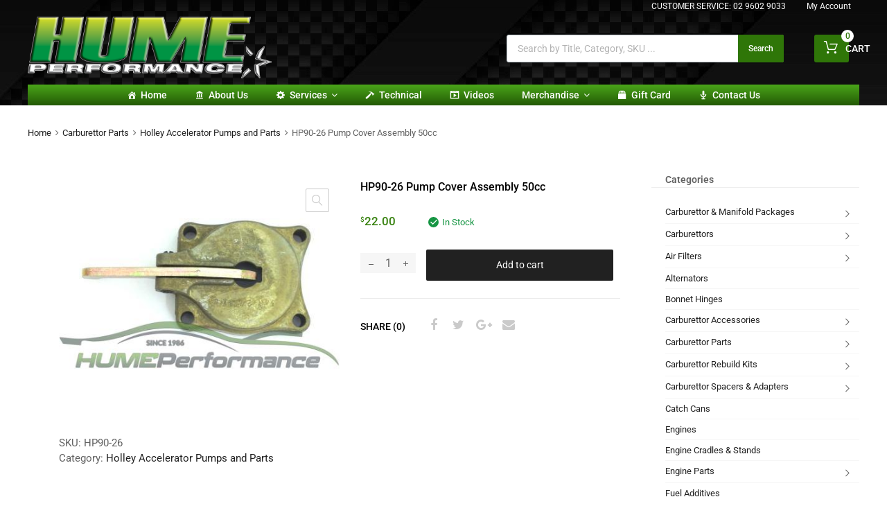

--- FILE ---
content_type: text/html; charset=UTF-8
request_url: https://hume.com.au/product/hp90-26-pump-cover-assembly-50cc/
body_size: 50153
content:
<!DOCTYPE html>
<html lang="en-US">

	<head>
		<meta charset="UTF-8">
		<meta name="viewport" content="width=device-width, initial-scale=1">
		<link rel="profile" href="http://gmpg.org/xfn/11">
				<meta name='robots' content='index, follow, max-image-preview:large, max-snippet:-1, max-video-preview:-1' />

	<!-- This site is optimized with the Yoast SEO plugin v26.1 - https://yoast.com/wordpress/plugins/seo/ -->
	<title>HP90-26 Pump Cover Assembly 50cc - Hume Performance</title>
	<link rel="canonical" href="https://hume.com.au/product/hp90-26-pump-cover-assembly-50cc/" />
	<meta property="og:locale" content="en_US" />
	<meta property="og:type" content="article" />
	<meta property="og:title" content="HP90-26 Pump Cover Assembly 50cc - Hume Performance" />
	<meta property="og:description" content="Holley 50cc accelerator pump housing cover" />
	<meta property="og:url" content="https://hume.com.au/product/hp90-26-pump-cover-assembly-50cc/" />
	<meta property="og:site_name" content="Hume Performance" />
	<meta property="article:modified_time" content="2025-07-24T12:46:12+00:00" />
	<meta property="og:image" content="https://hume.com.au/wp-content/uploads/2016/03/HP90-26-1.jpg?v=1714020664" />
	<meta property="og:image:width" content="448" />
	<meta property="og:image:height" content="304" />
	<meta property="og:image:type" content="image/jpeg" />
	<meta name="twitter:card" content="summary_large_image" />
	<meta name="twitter:label1" content="Est. reading time" />
	<meta name="twitter:data1" content="1 minute" />
	<script type="application/ld+json" class="yoast-schema-graph">{"@context":"https://schema.org","@graph":[{"@type":"WebPage","@id":"https://hume.com.au/product/hp90-26-pump-cover-assembly-50cc/","url":"https://hume.com.au/product/hp90-26-pump-cover-assembly-50cc/","name":"HP90-26 Pump Cover Assembly 50cc - Hume Performance","isPartOf":{"@id":"https://hume.com.au/#website"},"primaryImageOfPage":{"@id":"https://hume.com.au/product/hp90-26-pump-cover-assembly-50cc/#primaryimage"},"image":{"@id":"https://hume.com.au/product/hp90-26-pump-cover-assembly-50cc/#primaryimage"},"thumbnailUrl":"https://hume.com.au/wp-content/uploads/2016/03/HP90-26-1.jpg?v=1714020664","datePublished":"2016-03-02T12:18:43+00:00","dateModified":"2025-07-24T12:46:12+00:00","breadcrumb":{"@id":"https://hume.com.au/product/hp90-26-pump-cover-assembly-50cc/#breadcrumb"},"inLanguage":"en-US","potentialAction":[{"@type":"ReadAction","target":["https://hume.com.au/product/hp90-26-pump-cover-assembly-50cc/"]}]},{"@type":"ImageObject","inLanguage":"en-US","@id":"https://hume.com.au/product/hp90-26-pump-cover-assembly-50cc/#primaryimage","url":"https://hume.com.au/wp-content/uploads/2016/03/HP90-26-1.jpg?v=1714020664","contentUrl":"https://hume.com.au/wp-content/uploads/2016/03/HP90-26-1.jpg?v=1714020664","width":448,"height":304},{"@type":"BreadcrumbList","@id":"https://hume.com.au/product/hp90-26-pump-cover-assembly-50cc/#breadcrumb","itemListElement":[{"@type":"ListItem","position":1,"name":"Home","item":"https://hume.com.au/"},{"@type":"ListItem","position":2,"name":"shop","item":"https://hume.com.au/shop/"},{"@type":"ListItem","position":3,"name":"HP90-26 Pump Cover Assembly 50cc"}]},{"@type":"WebSite","@id":"https://hume.com.au/#website","url":"https://hume.com.au/","name":"Hume Performance","description":"Hume Performance, Australia&#039;s leading fuel systems shop, est. 1986","publisher":{"@id":"https://hume.com.au/#organization"},"potentialAction":[{"@type":"SearchAction","target":{"@type":"EntryPoint","urlTemplate":"https://hume.com.au/?s={search_term_string}"},"query-input":{"@type":"PropertyValueSpecification","valueRequired":true,"valueName":"search_term_string"}}],"inLanguage":"en-US"},{"@type":"Organization","@id":"https://hume.com.au/#organization","name":"Hume","url":"https://hume.com.au/","logo":{"@type":"ImageObject","inLanguage":"en-US","@id":"https://hume.com.au/#/schema/logo/image/","url":"https://hume.com.au/wp-content/uploads/2022/08/hume-logo-1.png","contentUrl":"https://hume.com.au/wp-content/uploads/2022/08/hume-logo-1.png","width":500,"height":128,"caption":"Hume"},"image":{"@id":"https://hume.com.au/#/schema/logo/image/"}}]}</script>
	<!-- / Yoast SEO plugin. -->


<link rel="alternate" type="application/rss+xml" title="Hume Performance &raquo; Feed" href="https://hume.com.au/feed/" />
<link rel="alternate" type="application/rss+xml" title="Hume Performance &raquo; Comments Feed" href="https://hume.com.au/comments/feed/" />
<link rel="alternate" type="application/rss+xml" title="Hume Performance &raquo; HP90-26 Pump Cover Assembly 50cc Comments Feed" href="https://hume.com.au/product/hp90-26-pump-cover-assembly-50cc/feed/" />
<link rel="alternate" title="oEmbed (JSON)" type="application/json+oembed" href="https://hume.com.au/wp-json/oembed/1.0/embed?url=https%3A%2F%2Fhume.com.au%2Fproduct%2Fhp90-26-pump-cover-assembly-50cc%2F" />
<link rel="alternate" title="oEmbed (XML)" type="text/xml+oembed" href="https://hume.com.au/wp-json/oembed/1.0/embed?url=https%3A%2F%2Fhume.com.au%2Fproduct%2Fhp90-26-pump-cover-assembly-50cc%2F&#038;format=xml" />
<link rel="alternate stylesheet" title="Dark" type="text/css" media="screen,projection" href="https://hume.com.au/wp-content/plugins/easy-media-gallery-pro/css/styles/mediabox/Dark.css" />
<link rel="alternate stylesheet" title="Light" type="text/css" media="screen,projection" href="https://hume.com.au/wp-content/plugins/easy-media-gallery-pro/css/styles/mediabox/Light.css" />
<link rel="alternate stylesheet" title="Transparent" type="text/css" media="screen,projection" href="https://hume.com.au/wp-content/plugins/easy-media-gallery-pro/css/styles/mediabox/Transparent.css" />
<style id='wp-img-auto-sizes-contain-inline-css' type='text/css'>
img:is([sizes=auto i],[sizes^="auto," i]){contain-intrinsic-size:3000px 1500px}
/*# sourceURL=wp-img-auto-sizes-contain-inline-css */
</style>
<style id='wp-emoji-styles-inline-css' type='text/css'>

	img.wp-smiley, img.emoji {
		display: inline !important;
		border: none !important;
		box-shadow: none !important;
		height: 1em !important;
		width: 1em !important;
		margin: 0 0.07em !important;
		vertical-align: -0.1em !important;
		background: none !important;
		padding: 0 !important;
	}
/*# sourceURL=wp-emoji-styles-inline-css */
</style>
<link rel='stylesheet' id='wp-block-library-css' href='https://hume.com.au/wp-includes/css/dist/block-library/style.min.css?ver=6.9' type='text/css' media='all' />
<link rel='stylesheet' id='wc-blocks-style-css' href='https://hume.com.au/wp-content/plugins/woocommerce/assets/client/blocks/wc-blocks.css?ver=wc-10.1.3' type='text/css' media='all' />
<style id='global-styles-inline-css' type='text/css'>
:root{--wp--preset--aspect-ratio--square: 1;--wp--preset--aspect-ratio--4-3: 4/3;--wp--preset--aspect-ratio--3-4: 3/4;--wp--preset--aspect-ratio--3-2: 3/2;--wp--preset--aspect-ratio--2-3: 2/3;--wp--preset--aspect-ratio--16-9: 16/9;--wp--preset--aspect-ratio--9-16: 9/16;--wp--preset--color--black: #000000;--wp--preset--color--cyan-bluish-gray: #abb8c3;--wp--preset--color--white: #ffffff;--wp--preset--color--pale-pink: #f78da7;--wp--preset--color--vivid-red: #cf2e2e;--wp--preset--color--luminous-vivid-orange: #ff6900;--wp--preset--color--luminous-vivid-amber: #fcb900;--wp--preset--color--light-green-cyan: #7bdcb5;--wp--preset--color--vivid-green-cyan: #00d084;--wp--preset--color--pale-cyan-blue: #8ed1fc;--wp--preset--color--vivid-cyan-blue: #0693e3;--wp--preset--color--vivid-purple: #9b51e0;--wp--preset--gradient--vivid-cyan-blue-to-vivid-purple: linear-gradient(135deg,rgb(6,147,227) 0%,rgb(155,81,224) 100%);--wp--preset--gradient--light-green-cyan-to-vivid-green-cyan: linear-gradient(135deg,rgb(122,220,180) 0%,rgb(0,208,130) 100%);--wp--preset--gradient--luminous-vivid-amber-to-luminous-vivid-orange: linear-gradient(135deg,rgb(252,185,0) 0%,rgb(255,105,0) 100%);--wp--preset--gradient--luminous-vivid-orange-to-vivid-red: linear-gradient(135deg,rgb(255,105,0) 0%,rgb(207,46,46) 100%);--wp--preset--gradient--very-light-gray-to-cyan-bluish-gray: linear-gradient(135deg,rgb(238,238,238) 0%,rgb(169,184,195) 100%);--wp--preset--gradient--cool-to-warm-spectrum: linear-gradient(135deg,rgb(74,234,220) 0%,rgb(151,120,209) 20%,rgb(207,42,186) 40%,rgb(238,44,130) 60%,rgb(251,105,98) 80%,rgb(254,248,76) 100%);--wp--preset--gradient--blush-light-purple: linear-gradient(135deg,rgb(255,206,236) 0%,rgb(152,150,240) 100%);--wp--preset--gradient--blush-bordeaux: linear-gradient(135deg,rgb(254,205,165) 0%,rgb(254,45,45) 50%,rgb(107,0,62) 100%);--wp--preset--gradient--luminous-dusk: linear-gradient(135deg,rgb(255,203,112) 0%,rgb(199,81,192) 50%,rgb(65,88,208) 100%);--wp--preset--gradient--pale-ocean: linear-gradient(135deg,rgb(255,245,203) 0%,rgb(182,227,212) 50%,rgb(51,167,181) 100%);--wp--preset--gradient--electric-grass: linear-gradient(135deg,rgb(202,248,128) 0%,rgb(113,206,126) 100%);--wp--preset--gradient--midnight: linear-gradient(135deg,rgb(2,3,129) 0%,rgb(40,116,252) 100%);--wp--preset--font-size--small: 13px;--wp--preset--font-size--medium: 20px;--wp--preset--font-size--large: 36px;--wp--preset--font-size--x-large: 42px;--wp--preset--spacing--20: 0.44rem;--wp--preset--spacing--30: 0.67rem;--wp--preset--spacing--40: 1rem;--wp--preset--spacing--50: 1.5rem;--wp--preset--spacing--60: 2.25rem;--wp--preset--spacing--70: 3.38rem;--wp--preset--spacing--80: 5.06rem;--wp--preset--shadow--natural: 6px 6px 9px rgba(0, 0, 0, 0.2);--wp--preset--shadow--deep: 12px 12px 50px rgba(0, 0, 0, 0.4);--wp--preset--shadow--sharp: 6px 6px 0px rgba(0, 0, 0, 0.2);--wp--preset--shadow--outlined: 6px 6px 0px -3px rgb(255, 255, 255), 6px 6px rgb(0, 0, 0);--wp--preset--shadow--crisp: 6px 6px 0px rgb(0, 0, 0);}:where(.is-layout-flex){gap: 0.5em;}:where(.is-layout-grid){gap: 0.5em;}body .is-layout-flex{display: flex;}.is-layout-flex{flex-wrap: wrap;align-items: center;}.is-layout-flex > :is(*, div){margin: 0;}body .is-layout-grid{display: grid;}.is-layout-grid > :is(*, div){margin: 0;}:where(.wp-block-columns.is-layout-flex){gap: 2em;}:where(.wp-block-columns.is-layout-grid){gap: 2em;}:where(.wp-block-post-template.is-layout-flex){gap: 1.25em;}:where(.wp-block-post-template.is-layout-grid){gap: 1.25em;}.has-black-color{color: var(--wp--preset--color--black) !important;}.has-cyan-bluish-gray-color{color: var(--wp--preset--color--cyan-bluish-gray) !important;}.has-white-color{color: var(--wp--preset--color--white) !important;}.has-pale-pink-color{color: var(--wp--preset--color--pale-pink) !important;}.has-vivid-red-color{color: var(--wp--preset--color--vivid-red) !important;}.has-luminous-vivid-orange-color{color: var(--wp--preset--color--luminous-vivid-orange) !important;}.has-luminous-vivid-amber-color{color: var(--wp--preset--color--luminous-vivid-amber) !important;}.has-light-green-cyan-color{color: var(--wp--preset--color--light-green-cyan) !important;}.has-vivid-green-cyan-color{color: var(--wp--preset--color--vivid-green-cyan) !important;}.has-pale-cyan-blue-color{color: var(--wp--preset--color--pale-cyan-blue) !important;}.has-vivid-cyan-blue-color{color: var(--wp--preset--color--vivid-cyan-blue) !important;}.has-vivid-purple-color{color: var(--wp--preset--color--vivid-purple) !important;}.has-black-background-color{background-color: var(--wp--preset--color--black) !important;}.has-cyan-bluish-gray-background-color{background-color: var(--wp--preset--color--cyan-bluish-gray) !important;}.has-white-background-color{background-color: var(--wp--preset--color--white) !important;}.has-pale-pink-background-color{background-color: var(--wp--preset--color--pale-pink) !important;}.has-vivid-red-background-color{background-color: var(--wp--preset--color--vivid-red) !important;}.has-luminous-vivid-orange-background-color{background-color: var(--wp--preset--color--luminous-vivid-orange) !important;}.has-luminous-vivid-amber-background-color{background-color: var(--wp--preset--color--luminous-vivid-amber) !important;}.has-light-green-cyan-background-color{background-color: var(--wp--preset--color--light-green-cyan) !important;}.has-vivid-green-cyan-background-color{background-color: var(--wp--preset--color--vivid-green-cyan) !important;}.has-pale-cyan-blue-background-color{background-color: var(--wp--preset--color--pale-cyan-blue) !important;}.has-vivid-cyan-blue-background-color{background-color: var(--wp--preset--color--vivid-cyan-blue) !important;}.has-vivid-purple-background-color{background-color: var(--wp--preset--color--vivid-purple) !important;}.has-black-border-color{border-color: var(--wp--preset--color--black) !important;}.has-cyan-bluish-gray-border-color{border-color: var(--wp--preset--color--cyan-bluish-gray) !important;}.has-white-border-color{border-color: var(--wp--preset--color--white) !important;}.has-pale-pink-border-color{border-color: var(--wp--preset--color--pale-pink) !important;}.has-vivid-red-border-color{border-color: var(--wp--preset--color--vivid-red) !important;}.has-luminous-vivid-orange-border-color{border-color: var(--wp--preset--color--luminous-vivid-orange) !important;}.has-luminous-vivid-amber-border-color{border-color: var(--wp--preset--color--luminous-vivid-amber) !important;}.has-light-green-cyan-border-color{border-color: var(--wp--preset--color--light-green-cyan) !important;}.has-vivid-green-cyan-border-color{border-color: var(--wp--preset--color--vivid-green-cyan) !important;}.has-pale-cyan-blue-border-color{border-color: var(--wp--preset--color--pale-cyan-blue) !important;}.has-vivid-cyan-blue-border-color{border-color: var(--wp--preset--color--vivid-cyan-blue) !important;}.has-vivid-purple-border-color{border-color: var(--wp--preset--color--vivid-purple) !important;}.has-vivid-cyan-blue-to-vivid-purple-gradient-background{background: var(--wp--preset--gradient--vivid-cyan-blue-to-vivid-purple) !important;}.has-light-green-cyan-to-vivid-green-cyan-gradient-background{background: var(--wp--preset--gradient--light-green-cyan-to-vivid-green-cyan) !important;}.has-luminous-vivid-amber-to-luminous-vivid-orange-gradient-background{background: var(--wp--preset--gradient--luminous-vivid-amber-to-luminous-vivid-orange) !important;}.has-luminous-vivid-orange-to-vivid-red-gradient-background{background: var(--wp--preset--gradient--luminous-vivid-orange-to-vivid-red) !important;}.has-very-light-gray-to-cyan-bluish-gray-gradient-background{background: var(--wp--preset--gradient--very-light-gray-to-cyan-bluish-gray) !important;}.has-cool-to-warm-spectrum-gradient-background{background: var(--wp--preset--gradient--cool-to-warm-spectrum) !important;}.has-blush-light-purple-gradient-background{background: var(--wp--preset--gradient--blush-light-purple) !important;}.has-blush-bordeaux-gradient-background{background: var(--wp--preset--gradient--blush-bordeaux) !important;}.has-luminous-dusk-gradient-background{background: var(--wp--preset--gradient--luminous-dusk) !important;}.has-pale-ocean-gradient-background{background: var(--wp--preset--gradient--pale-ocean) !important;}.has-electric-grass-gradient-background{background: var(--wp--preset--gradient--electric-grass) !important;}.has-midnight-gradient-background{background: var(--wp--preset--gradient--midnight) !important;}.has-small-font-size{font-size: var(--wp--preset--font-size--small) !important;}.has-medium-font-size{font-size: var(--wp--preset--font-size--medium) !important;}.has-large-font-size{font-size: var(--wp--preset--font-size--large) !important;}.has-x-large-font-size{font-size: var(--wp--preset--font-size--x-large) !important;}
/*# sourceURL=global-styles-inline-css */
</style>

<style id='classic-theme-styles-inline-css' type='text/css'>
/*! This file is auto-generated */
.wp-block-button__link{color:#fff;background-color:#32373c;border-radius:9999px;box-shadow:none;text-decoration:none;padding:calc(.667em + 2px) calc(1.333em + 2px);font-size:1.125em}.wp-block-file__button{background:#32373c;color:#fff;text-decoration:none}
/*# sourceURL=/wp-includes/css/classic-themes.min.css */
</style>
<link rel='stylesheet' id='contact-form-7-css' href='https://hume.com.au/wp-content/plugins/contact-form-7/includes/css/styles.css?ver=6.1.1' type='text/css' media='all' />
<link rel='stylesheet' id='cr-product-notice-styles-css' href='https://hume.com.au/wp-content/plugins/product-notices-for-woocommerce/assets/css/frontend/global.css?ver=1.3.3' type='text/css' media='all' />
<link rel='stylesheet' id='rs-plugin-settings-css' href='https://hume.com.au/wp-content/plugins/revslider/public/assets/css/rs6.css?ver=6.4.3' type='text/css' media='all' />
<style id='rs-plugin-settings-inline-css' type='text/css'>
#rs-demo-id {}
/*# sourceURL=rs-plugin-settings-inline-css */
</style>
<link rel='stylesheet' id='tz-public-styles-css' href='https://hume.com.au/wp-content/plugins/tz-feature-pack/public/css/tz-feature-pack-public.css?ver=1.0.3' type='text/css' media='all' />
<link rel='stylesheet' id='tz-widget-styles-css' href='https://hume.com.au/wp-content/plugins/tz-feature-pack/public/css/frontend-widget-styles.css?ver=1.0.3' type='text/css' media='all' />
<link rel='stylesheet' id='tz-elementor-styles-css' href='https://hume.com.au/wp-content/plugins/tz-feature-pack/public/css/elementor-widgets-styles.css?ver=1.0.3' type='text/css' media='all' />
<link rel='stylesheet' id='elementor-icons-css' href='https://hume.com.au/wp-content/plugins/elementor/assets/lib/eicons/css/elementor-icons.min.css?ver=5.43.0' type='text/css' media='all' />
<link rel='stylesheet' id='elementor-frontend-css' href='https://hume.com.au/wp-content/plugins/elementor/assets/css/frontend.min.css?ver=3.31.3' type='text/css' media='all' />
<link rel='stylesheet' id='elementor-post-2982-css' href='https://hume.com.au/wp-content/uploads/elementor/css/post-2982.css?ver=1768495277' type='text/css' media='all' />
<link rel='stylesheet' id='elementor-post-18296-css' href='https://hume.com.au/wp-content/uploads/elementor/css/post-18296.css?ver=1768495277' type='text/css' media='all' />
<link rel='stylesheet' id='woof-css' href='https://hume.com.au/wp-content/plugins/woocommerce-products-filter/css/front.css?ver=2.2.3' type='text/css' media='all' />
<link rel='stylesheet' id='chosen-drop-down-css' href='https://hume.com.au/wp-content/plugins/woocommerce-products-filter/js/chosen/chosen.min.css?ver=2.2.3' type='text/css' media='all' />
<link rel='stylesheet' id='woof_by_onsales_html_items-css' href='https://hume.com.au/wp-content/plugins/woocommerce-products-filter/ext/by_onsales/css/by_onsales.css?ver=2.2.3' type='text/css' media='all' />
<link rel='stylesheet' id='woof_by_sku_html_items-css' href='https://hume.com.au/wp-content/plugins/woocommerce-products-filter/ext/by_sku/css/by_sku.css?ver=2.2.3' type='text/css' media='all' />
<link rel='stylesheet' id='woof_products_messenger_html_items-css' href='https://hume.com.au/wp-content/plugins/woocommerce-products-filter/ext/products_messenger/css/products_messenger.css?ver=2.2.3' type='text/css' media='all' />
<link rel='stylesheet' id='woof_query_save_html_items-css' href='https://hume.com.au/wp-content/plugins/woocommerce-products-filter/ext/query_save/css/query_save.css?ver=2.2.3' type='text/css' media='all' />
<link rel='stylesheet' id='woof_quick_search_html_items-css' href='https://hume.com.au/wp-content/plugins/woocommerce-products-filter/ext/quick_search/css/quick_search.css?ver=2.2.3' type='text/css' media='all' />
<link rel='stylesheet' id='woof_turbo_mode_html_items-css' href='https://hume.com.au/wp-content/plugins/woocommerce-products-filter/ext/turbo_mode/css/turbo_mode.css?ver=2.2.3' type='text/css' media='all' />
<link rel='stylesheet' id='photoswipe-css' href='https://hume.com.au/wp-content/plugins/woocommerce/assets/css/photoswipe/photoswipe.min.css?ver=10.1.3' type='text/css' media='all' />
<link rel='stylesheet' id='photoswipe-default-skin-css' href='https://hume.com.au/wp-content/plugins/woocommerce/assets/css/photoswipe/default-skin/default-skin.min.css?ver=10.1.3' type='text/css' media='all' />
<link rel='stylesheet' id='woocommerce-smallscreen-css' href='https://hume.com.au/wp-content/plugins/woocommerce/assets/css/woocommerce-smallscreen.css?ver=10.1.3' type='text/css' media='only screen and (max-width: 768px)' />
<style id='woocommerce-inline-inline-css' type='text/css'>
.woocommerce form .form-row .required { visibility: visible; }
/*# sourceURL=woocommerce-inline-inline-css */
</style>
<link rel='stylesheet' id='dashicons-css' href='https://hume.com.au/wp-includes/css/dashicons.min.css?ver=6.9' type='text/css' media='all' />
<link rel='stylesheet' id='slw-frontend-styles-css' href='https://hume.com.au/wp-content/plugins/stock-locations-for-woocommerce/css/frontend-style.css?ver=1768999016' type='text/css' media='all' />
<link rel='stylesheet' id='slw-common-styles-css' href='https://hume.com.au/wp-content/plugins/stock-locations-for-woocommerce/css/common-style.css?ver=1768999016' type='text/css' media='all' />
<link rel='stylesheet' id='gateway-css' href='https://hume.com.au/wp-content/plugins/woocommerce-paypal-payments/modules/ppcp-button/assets/css/gateway.css?ver=3.1.0' type='text/css' media='all' />
<link rel='stylesheet' id='name-css' href='https://hume.com.au/wp-content/plugins/woocommerce-ultimate-gift-card/Shipping/public/assets/css/woocommerce-customizable-gift-card-public.css?ver=6.9' type='text/css' media='all' />
<link rel='stylesheet' id='brands-styles-css' href='https://hume.com.au/wp-content/plugins/woocommerce/assets/css/brands.css?ver=10.1.3' type='text/css' media='all' />
<link rel='stylesheet' id='dgwt-wcas-style-css' href='https://hume.com.au/wp-content/plugins/ajax-search-for-woocommerce-premium/assets/css/style.min.css?ver=1.31.0' type='text/css' media='all' />
<link rel='stylesheet' id='chromium-style-css' href='https://hume.com.au/wp-content/themes/chromium/style.css?ver=6.9' type='text/css' media='all' />
<style id='chromium-style-inline-css' type='text/css'>
@media screen and (min-width: 1024px){
						.product-images-wrapper .flex-control-thumbs {
							width: 85px !important;
						}
					}
/*# sourceURL=chromium-style-inline-css */
</style>
<link rel='stylesheet' id='chromium-fonts-css' href='https://hume.com.au/wp-content/themes/chromium/assets/css/fonts.css?ver=6.9' type='text/css' media='all' />
<link rel='stylesheet' id='fontawesome-css' href='https://hume.com.au/wp-content/themes/chromium/assets/css/font-awesome.min.css?ver=6.9' type='text/css' media='all' />
<link rel='stylesheet' id='chromium-woo-styles-css' href='https://hume.com.au/wp-content/themes/chromium/assets/css/woo-styles.css?ver=6.9' type='text/css' media='all' />
<link rel='stylesheet' id='stock_alert_frontend_css-css' href='https://hume.com.au/wp-content/plugins/woocommerce-product-stock-alert/assets/frontend/css/frontend.css?ver=2.1.0' type='text/css' media='all' />
<link rel='stylesheet' id='elementor-gf-local-roboto-css' href='https://hume.com.au/wp-content/uploads/elementor/google-fonts/css/roboto.css?ver=1757304655' type='text/css' media='all' />
<link rel='stylesheet' id='elementor-gf-local-robotoslab-css' href='https://hume.com.au/wp-content/uploads/elementor/google-fonts/css/robotoslab.css?ver=1757304683' type='text/css' media='all' />
<link rel='stylesheet' id='easymedia_styles-css' href='https://hume.com.au/wp-content/plugins/easy-media-gallery-pro/css/frontend.css?ver=6.9' type='text/css' media='all' />
<link rel='stylesheet' id='easymedia_paganimate-css' href='https://hume.com.au/wp-content/plugins/easy-media-gallery-pro/includes/css/animate.css?ver=6.9' type='text/css' media='all' />
<link rel='stylesheet' id='easymedia_filter_style-css' href='https://hume.com.au/wp-content/plugins/easy-media-gallery-pro/css/styles/filter/default-filter.css?ver=6.9' type='text/css' media='all' />
<link rel='stylesheet' id='easymedia_mediaelementplayer_skin-css' href='https://hume.com.au/wp-content/plugins/easy-media-gallery-pro/includes/addons/mediaelement/mediaelementplayer-skin-yellow.css?ver=6.9' type='text/css' media='all' />
<link rel='stylesheet' id='easymedia_style_three-css' href='https://hume.com.au/wp-content/plugins/easy-media-gallery-pro/css/styles/hover/style_03.css?ver=6.9' type='text/css' media='all' />
<script type="text/javascript" src="https://hume.com.au/wp-includes/js/jquery/jquery.min.js?ver=3.7.1" id="jquery-core-js"></script>
<script type="text/javascript" src="https://hume.com.au/wp-includes/js/jquery/jquery-migrate.min.js?ver=3.4.1" id="jquery-migrate-js"></script>
<script type="text/javascript" src="https://hume.com.au/wp-content/plugins/discontinued-product-stock-status-woocommerce/assets/js/dpssw-function.js?ver=1.0" id="discontinued_front_js-js"></script>
<script type="text/javascript" id="easymedia-frontend-js-extra">
/* <![CDATA[ */
var EasyFront = {"nblaswf":"https://hume.com.au/wp-content/plugins/easy-media-gallery-pro/includes/swf/NonverBlaster.swf","audiovol":"100","audioautoplay":"true","audioloop":"true","vidautopa":"&autoplay=1","vidautopb":"?autoplay=1","vidautopc":"1","vidautopd":"true","drclick":"true","swcntr":"true","pageffect":"flipInX","ajaxconid":"#content","defstyle":"Dark","isslide":"1","probrintv":"5","mediaswf":"https://hume.com.au/wp-content/plugins/easy-media-gallery-pro/includes/addons/mediaelement/flashmediaelement.swf","ajaxpth":"https://hume.com.au/wp-admin/admin-ajax.php","ajaxnonce":"baf92294ca","ovrlayop":"0.8","closepos":"0","lightboxstyle":"emglb","sospos":"0"};
//# sourceURL=easymedia-frontend-js-extra
/* ]]> */
</script>
<script type="text/javascript" src="https://hume.com.au/wp-content/plugins/easy-media-gallery-pro/includes/js/func/frontend.js?ver=1.6.0.9" id="easymedia-frontend-js"></script>
<script type="text/javascript" src="https://hume.com.au/wp-content/plugins/easy-media-gallery-pro/includes/js/imageloader/imagesloaded.pkgd.js?ver=6.9" id="easymedia-imageloader-js"></script>
<script type="text/javascript" src="https://hume.com.au/wp-content/plugins/easy-media-gallery-pro/includes/js/func/ajax-frontend.js?ver=1.6.0.9" id="easymedia-ajaxfrontend-js"></script>
<script type="text/javascript" src="https://hume.com.au/wp-content/plugins/revslider/public/assets/js/rbtools.min.js?ver=6.4.3" id="tp-tools-js"></script>
<script type="text/javascript" src="https://hume.com.au/wp-content/plugins/revslider/public/assets/js/rs6.min.js?ver=6.4.3" id="revmin-js"></script>
<script type="text/javascript" src="https://hume.com.au/wp-content/plugins/woocommerce/assets/js/jquery-blockui/jquery.blockUI.min.js?ver=2.7.0-wc.10.1.3" id="jquery-blockui-js" data-wp-strategy="defer"></script>
<script type="text/javascript" id="wc-add-to-cart-js-extra">
/* <![CDATA[ */
var wc_add_to_cart_params = {"ajax_url":"/wp-admin/admin-ajax.php","wc_ajax_url":"/?wc-ajax=%%endpoint%%","i18n_view_cart":"View cart","cart_url":"https://hume.com.au/cart-2/","is_cart":"","cart_redirect_after_add":"no"};
//# sourceURL=wc-add-to-cart-js-extra
/* ]]> */
</script>
<script type="text/javascript" src="https://hume.com.au/wp-content/plugins/woocommerce/assets/js/frontend/add-to-cart.min.js?ver=10.1.3" id="wc-add-to-cart-js" defer="defer" data-wp-strategy="defer"></script>
<script type="text/javascript" src="https://hume.com.au/wp-content/plugins/woocommerce/assets/js/zoom/jquery.zoom.min.js?ver=1.7.21-wc.10.1.3" id="zoom-js" defer="defer" data-wp-strategy="defer"></script>
<script type="text/javascript" src="https://hume.com.au/wp-content/plugins/woocommerce/assets/js/flexslider/jquery.flexslider.min.js?ver=2.7.2-wc.10.1.3" id="flexslider-js" defer="defer" data-wp-strategy="defer"></script>
<script type="text/javascript" src="https://hume.com.au/wp-content/plugins/woocommerce/assets/js/photoswipe/photoswipe.min.js?ver=4.1.1-wc.10.1.3" id="photoswipe-js" defer="defer" data-wp-strategy="defer"></script>
<script type="text/javascript" src="https://hume.com.au/wp-content/plugins/woocommerce/assets/js/photoswipe/photoswipe-ui-default.min.js?ver=4.1.1-wc.10.1.3" id="photoswipe-ui-default-js" defer="defer" data-wp-strategy="defer"></script>
<script type="text/javascript" id="wc-single-product-js-extra">
/* <![CDATA[ */
var wc_single_product_params = {"i18n_required_rating_text":"Please select a rating","i18n_rating_options":["1 of 5 stars","2 of 5 stars","3 of 5 stars","4 of 5 stars","5 of 5 stars"],"i18n_product_gallery_trigger_text":"View full-screen image gallery","review_rating_required":"yes","flexslider":{"rtl":false,"animation":"slide","smoothHeight":true,"directionNav":false,"controlNav":"thumbnails","slideshow":false,"animationSpeed":500,"animationLoop":false,"allowOneSlide":false},"zoom_enabled":"1","zoom_options":[],"photoswipe_enabled":"1","photoswipe_options":{"shareEl":false,"closeOnScroll":false,"history":false,"hideAnimationDuration":0,"showAnimationDuration":0},"flexslider_enabled":"1"};
//# sourceURL=wc-single-product-js-extra
/* ]]> */
</script>
<script type="text/javascript" src="https://hume.com.au/wp-content/plugins/woocommerce/assets/js/frontend/single-product.min.js?ver=10.1.3" id="wc-single-product-js" defer="defer" data-wp-strategy="defer"></script>
<script type="text/javascript" src="https://hume.com.au/wp-content/plugins/woocommerce/assets/js/js-cookie/js.cookie.min.js?ver=2.1.4-wc.10.1.3" id="js-cookie-js" defer="defer" data-wp-strategy="defer"></script>
<script type="text/javascript" id="woocommerce-js-extra">
/* <![CDATA[ */
var woocommerce_params = {"ajax_url":"/wp-admin/admin-ajax.php","wc_ajax_url":"/?wc-ajax=%%endpoint%%","i18n_password_show":"Show password","i18n_password_hide":"Hide password"};
//# sourceURL=woocommerce-js-extra
/* ]]> */
</script>
<script type="text/javascript" src="https://hume.com.au/wp-content/plugins/woocommerce/assets/js/frontend/woocommerce.min.js?ver=10.1.3" id="woocommerce-js" defer="defer" data-wp-strategy="defer"></script>
<script type="text/javascript" id="namejs-js-extra">
/* <![CDATA[ */
var mwb_custom = {"ajaxurl":"https://hume.com.au/wp-admin/admin-ajax.php","currency":"$"};
//# sourceURL=namejs-js-extra
/* ]]> */
</script>
<script type="text/javascript" src="https://hume.com.au/wp-content/plugins/woocommerce-ultimate-gift-card/Shipping/public/assets/js/woocommerce-ultimate-gift-card-shipping-front.js?ver=6.9" id="namejs-js"></script>
<link rel="https://api.w.org/" href="https://hume.com.au/wp-json/" /><link rel="alternate" title="JSON" type="application/json" href="https://hume.com.au/wp-json/wp/v2/product/15952" /><link rel="EditURI" type="application/rsd+xml" title="RSD" href="https://hume.com.au/xmlrpc.php?rsd" />
<meta name="generator" content="WordPress 6.9" />
<meta name="generator" content="WooCommerce 10.1.3" />
<link rel='shortlink' href='https://hume.com.au/?p=15952' />
<style type="text/css">
			.aiovg-player {
				display: block;
				position: relative;
				padding-bottom: 56.25%;
				width: 100%;
				height: 0;	
				overflow: hidden;
			}
			
			.aiovg-player iframe,
			.aiovg-player .video-js,
			.aiovg-player .plyr {
				--plyr-color-main: #00b2ff;
				position: absolute;
				inset: 0;	
				margin: 0;
				padding: 0;
				width: 100%;
				height: 100%;
			}
		</style>
<!-- Easy Media Gallery PRO START (version 1.6.0.9)-->

<style>
.view {margin-bottom:12px; margin-right:6px; margin-left:6px;}.da-thumbs article.da-animate p, p.da-animatenh, .emgtitle, .bx-caption span {color:#C7C7C7 !important;}span.link_post, span.zoom, span.zooma {background-color:#474747;}.da-thumbs article.da-animate {cursor: pointer;}#slider1_container, #slider2_container, .view,.view img,.da-thumbs,.da-thumbs article.da-animate {border-radius:3px;}.emgfotorama, .view, #slider1_container, #slider2_container {border: 3px solid rgba(229,231,232,1);}.emgfotorama, .bx-viewport, #slider1_container, #slider2_container, .view {-webkit-box-shadow: 1px 1px 3px #4A4A4A; -moz-box-shadow: 1px 1px 3px #4A4A4A; box-shadow: 1px 1px 3px #4A4A4A;}#mbOverlay, .emg_overlay, .fbx-modal, #cboxOverlay, #lightboxOverlay, .fancybox-overlay, .fancybox-overlay-fixed, #fancybox-overlay, .pp_overlay, #TB_overlay {background: url(https://hume.com.au/wp-content/plugins/easy-media-gallery-pro/css/images/patterns/pattern-02.png) !important; background-repeat: repeat;}#mbOverlay, .emg_overlay, .fbx-modal, #cboxOverlay, #lightboxOverlay, .fancybox-overlay, .fancybox-overlay-fixed, #fancybox-overlay, .pp_overlay, #TB_overlay {background-color:#F7F0D7 !important;}.fullwidth #expand {background:#2187e7 !important; box-shadow:0px 0px 6px 1px rgba(33,135,231,0.2);-moz-animation:fullexpand 5s ease-out;-webkit-animation:fullexpand 5s ease-out;}.bx-caption, .emgtitle, p.emgfittext { background: rgba(0,0,0,0.5) !important;}.bx-caption, .emgtitle, p.da-animatenh, .da-thumbs article.da-animate p{margin-top: 0px !important; top:0px;}.lb-closeContainer{bottom: 10px;}#emgoptions .portfolio-tabs a:hover, #emgoptions a.selected {color: rgb(0,0,0) !important;}#emgoptions a.selected {border-top: 3px solid rgb(0,0,0) !important;}#filters { list-style-type: none !important;}.emgmask, .emgview, .da-thumbs article{position: absolute; background: rgba(0,0,0,0.4); background-repeat:repeat; width: 100%; height: 100%;}#mbPrevLink {background: url("https://hume.com.au/wp-content/plugins/easy-media-gallery-pro/css/images/prev.png") no-repeat scroll 0% 0% transparent !important;width: 40px !important;height: 80px !important;position: absolute !important;left: 15px !important;z-index:100000;opacity: 0.7;outline: none !important;margin-top:-100px !important;}#mbNextLink {background: url("https://hume.com.au/wp-content/plugins/easy-media-gallery-pro/css/images/next.png") no-repeat scroll 0% 0% transparent !important;width: 40px !important;height: 80px !important;position: absolute !important;right: 15px !important;z-index:100000;opacity: 0.7;outline: none !important;margin-top:-100px !important;}span.zoom{background-image:url(https://hume.com.au/wp-content/plugins/easy-media-gallery-pro/css/images/magnify/Icon-0.png); background-repeat:no-repeat; background-position:center;}span.emg-badges{background:url(https://hume.com.au/wp-content/plugins/easy-media-gallery-pro/css/images/badges/Blue.png); background-repeat:no-repeat; background-position:center;}span.emg-badges{right:1px; top:1px;}</style>   

 <!--[if lt IE 9]>
<script src="https://hume.com.au/wp-content/plugins/easy-media-gallery-pro/includes/js/func/html5.js" type="text/javascript"></script>
<![endif]-->   

 <!--[if lt IE 9]>
<script src="https://hume.com.au/wp-content/plugins/easy-media-gallery-pro/includes/js/func/html5shiv.js" type="text/javascript"></script>
<![endif]-->  


<!-- Easy Media Gallery PRO END  -->  
    
	<!-- HFCM by 99 Robots - Snippet # 1: Taboola -->

<!-- /end HFCM by 99 Robots -->
<script type="text/javascript" language="javascript">
jQuery(document).ready(function($){

});
</script>
		<style>
			.dgwt-wcas-ico-magnifier,.dgwt-wcas-ico-magnifier-handler{max-width:20px}.dgwt-wcas-search-wrapp{max-width:600px}.dgwt-wcas-search-wrapp .dgwt-wcas-sf-wrapp input[type=search].dgwt-wcas-search-input,.dgwt-wcas-search-wrapp .dgwt-wcas-sf-wrapp input[type=search].dgwt-wcas-search-input:hover,.dgwt-wcas-search-wrapp .dgwt-wcas-sf-wrapp input[type=search].dgwt-wcas-search-input:focus{background-color:#fff;color:#9eadb6;border-color:#bec8ce}.dgwt-wcas-sf-wrapp input[type=search].dgwt-wcas-search-input::placeholder{color:#9eadb6;opacity:.3}.dgwt-wcas-sf-wrapp input[type=search].dgwt-wcas-search-input::-webkit-input-placeholder{color:#9eadb6;opacity:.3}.dgwt-wcas-sf-wrapp input[type=search].dgwt-wcas-search-input:-moz-placeholder{color:#9eadb6;opacity:.3}.dgwt-wcas-sf-wrapp input[type=search].dgwt-wcas-search-input::-moz-placeholder{color:#9eadb6;opacity:.3}.dgwt-wcas-sf-wrapp input[type=search].dgwt-wcas-search-input:-ms-input-placeholder{color:#9eadb6}.dgwt-wcas-no-submit.dgwt-wcas-search-wrapp .dgwt-wcas-ico-magnifier path,.dgwt-wcas-search-wrapp .dgwt-wcas-close path{fill:#9eadb6}.dgwt-wcas-loader-circular-path{stroke:#9eadb6}.dgwt-wcas-preloader{opacity:.6}.dgwt-wcas-search-wrapp .dgwt-wcas-sf-wrapp .dgwt-wcas-search-submit::before{border-color:transparent #212121}.dgwt-wcas-search-wrapp .dgwt-wcas-sf-wrapp .dgwt-wcas-search-submit:hover::before,.dgwt-wcas-search-wrapp .dgwt-wcas-sf-wrapp .dgwt-wcas-search-submit:focus::before{border-right-color:#212121}.dgwt-wcas-search-wrapp .dgwt-wcas-sf-wrapp .dgwt-wcas-search-submit,.dgwt-wcas-om-bar .dgwt-wcas-om-return{background-color:#212121;color:#fff}.dgwt-wcas-search-wrapp .dgwt-wcas-ico-magnifier,.dgwt-wcas-search-wrapp .dgwt-wcas-sf-wrapp .dgwt-wcas-search-submit svg path,.dgwt-wcas-om-bar .dgwt-wcas-om-return svg path{fill:#fff}.dgwt-wcas-suggestions-wrapp,.dgwt-wcas-details-wrapp{background-color:#f6f6f6}.dgwt-wcas-suggestion-selected{background-color:#fff}.dgwt-wcas-suggestions-wrapp *,.dgwt-wcas-details-wrapp *,.dgwt-wcas-sd,.dgwt-wcas-suggestion *{color:#626262}.dgwt-wcas-st strong,.dgwt-wcas-sd strong{color:#fdb819}.dgwt-wcas-suggestions-wrapp,.dgwt-wcas-details-wrapp,.dgwt-wcas-suggestion,.dgwt-wcas-datails-title,.dgwt-wcas-details-more-products{border-color:#bec8ce!important}.dgwt-wcas-inner-preloader{background-image:url(https://hume.com.au/wp-content/uploads/2021/12/new-hume-logo.png)}.dgwt-wcas-inner-preloader *{display:none}		</style>
			<noscript><style>.woocommerce-product-gallery{ opacity: 1 !important; }</style></noscript>
	<meta name="generator" content="Elementor 3.31.3; features: additional_custom_breakpoints, e_element_cache; settings: css_print_method-external, google_font-enabled, font_display-auto">
<style>
                button.alert_button_hover:hover, button.unsubscribe_button:hover {
                background: fbfbfb !important; color: fbfbfb !important;border: 1px solidfbfbfb !important;
                }
            </style><style type="text/css">.recentcomments a{display:inline !important;padding:0 !important;margin:0 !important;}</style>			<style>
				.e-con.e-parent:nth-of-type(n+4):not(.e-lazyloaded):not(.e-no-lazyload),
				.e-con.e-parent:nth-of-type(n+4):not(.e-lazyloaded):not(.e-no-lazyload) * {
					background-image: none !important;
				}
				@media screen and (max-height: 1024px) {
					.e-con.e-parent:nth-of-type(n+3):not(.e-lazyloaded):not(.e-no-lazyload),
					.e-con.e-parent:nth-of-type(n+3):not(.e-lazyloaded):not(.e-no-lazyload) * {
						background-image: none !important;
					}
				}
				@media screen and (max-height: 640px) {
					.e-con.e-parent:nth-of-type(n+2):not(.e-lazyloaded):not(.e-no-lazyload),
					.e-con.e-parent:nth-of-type(n+2):not(.e-lazyloaded):not(.e-no-lazyload) * {
						background-image: none !important;
					}
				}
			</style>
			<meta name="generator" content="Powered by Slider Revolution 6.4.3 - responsive, Mobile-Friendly Slider Plugin for WordPress with comfortable drag and drop interface." />
<link rel="icon" href="https://hume.com.au/wp-content/uploads/2021/12/new-hume-logo-100x100.png?v=1713508824" sizes="32x32" />
<link rel="icon" href="https://hume.com.au/wp-content/uploads/2021/12/new-hume-logo.png?v=1713508824" sizes="192x192" />
<link rel="apple-touch-icon" href="https://hume.com.au/wp-content/uploads/2021/12/new-hume-logo.png?v=1713508824" />
<meta name="msapplication-TileImage" content="https://hume.com.au/wp-content/uploads/2021/12/new-hume-logo.png?v=1713508824" />
<script type="text/javascript">function setREVStartSize(e){
			//window.requestAnimationFrame(function() {				 
				window.RSIW = window.RSIW===undefined ? window.innerWidth : window.RSIW;	
				window.RSIH = window.RSIH===undefined ? window.innerHeight : window.RSIH;	
				try {								
					var pw = document.getElementById(e.c).parentNode.offsetWidth,
						newh;
					pw = pw===0 || isNaN(pw) ? window.RSIW : pw;
					e.tabw = e.tabw===undefined ? 0 : parseInt(e.tabw);
					e.thumbw = e.thumbw===undefined ? 0 : parseInt(e.thumbw);
					e.tabh = e.tabh===undefined ? 0 : parseInt(e.tabh);
					e.thumbh = e.thumbh===undefined ? 0 : parseInt(e.thumbh);
					e.tabhide = e.tabhide===undefined ? 0 : parseInt(e.tabhide);
					e.thumbhide = e.thumbhide===undefined ? 0 : parseInt(e.thumbhide);
					e.mh = e.mh===undefined || e.mh=="" || e.mh==="auto" ? 0 : parseInt(e.mh,0);		
					if(e.layout==="fullscreen" || e.l==="fullscreen") 						
						newh = Math.max(e.mh,window.RSIH);					
					else{					
						e.gw = Array.isArray(e.gw) ? e.gw : [e.gw];
						for (var i in e.rl) if (e.gw[i]===undefined || e.gw[i]===0) e.gw[i] = e.gw[i-1];					
						e.gh = e.el===undefined || e.el==="" || (Array.isArray(e.el) && e.el.length==0)? e.gh : e.el;
						e.gh = Array.isArray(e.gh) ? e.gh : [e.gh];
						for (var i in e.rl) if (e.gh[i]===undefined || e.gh[i]===0) e.gh[i] = e.gh[i-1];
											
						var nl = new Array(e.rl.length),
							ix = 0,						
							sl;					
						e.tabw = e.tabhide>=pw ? 0 : e.tabw;
						e.thumbw = e.thumbhide>=pw ? 0 : e.thumbw;
						e.tabh = e.tabhide>=pw ? 0 : e.tabh;
						e.thumbh = e.thumbhide>=pw ? 0 : e.thumbh;					
						for (var i in e.rl) nl[i] = e.rl[i]<window.RSIW ? 0 : e.rl[i];
						sl = nl[0];									
						for (var i in nl) if (sl>nl[i] && nl[i]>0) { sl = nl[i]; ix=i;}															
						var m = pw>(e.gw[ix]+e.tabw+e.thumbw) ? 1 : (pw-(e.tabw+e.thumbw)) / (e.gw[ix]);					
						newh =  (e.gh[ix] * m) + (e.tabh + e.thumbh);
					}				
					if(window.rs_init_css===undefined) window.rs_init_css = document.head.appendChild(document.createElement("style"));					
					document.getElementById(e.c).height = newh+"px";
					window.rs_init_css.innerHTML += "#"+e.c+"_wrapper { height: "+newh+"px }";				
				} catch(e){
					console.log("Failure at Presize of Slider:" + e)
				}					   
			//});
		  };</script>
		<style type="text/css" id="wp-custom-css">
			div#woocommerce_widget_cart-4 {
    display: none;
}
@media screen and (min-width: 768px) {
	.blog .site-sidebar {
		padding-top: 4em;
	}
	.archive:not(.woocommerce) .site-sidebar {
		padding-top: 65px;
	}
	.primary-nav-wrapper {
	  height: 50px;
  }
	.elementor-3930 .elementor-element.elementor-element-7534fac5{width:100%;}

	
}
.swnza_banner {
   
		display:none!important;
}

.elementor-1961 .elementor-element.elementor-element-01e8704 iframe {
    max-height: 450px;
}

.site-logo img {
	max-width: 200px;
}

@media screen and (min-width: 768px) {
	.site-branding .hgroup-sidebar .widget.widget_search {
		width: 600px;
		max-width: 100%;
	}
}

@media screen and (min-width: 801px) {
	.logo-pos-left .site-branding .hgroup-sidebar .widget.widget_search {
			width: 600px;
	}
}

.site .dgwt-wcas-search-wrapp .dgwt-wcas-sf-wrapp .dgwt-wcas-search-input, .site .dgwt-wcas-search-wrapp .dgwt-wcas-sf-wrapp .dgwt-wcas-search-input:hover, .site .dgwt-wcas-search-wrapp .dgwt-wcas-sf-wrapp .dgwt-wcas-search-input:focus {
    border-color: #fff;
}

/*--additional overrides--*/
@media(min-width:990px) {
.woocommerce-page .site-boxed.site {
max-width: 1200px !important;
}
.woocommerce-page .site-content.store-content,
.site-boxed .site-content {
min-width: 900px !important;
}
}
#mega-menu-wrap-primary-nav #mega-menu-primary-nav > li.mega-menu-item > a.mega-menu-link{background:#68a541;}
#mega-menu-wrap-primary-nav {
    background: #68a541;
}
#mega-menu-wrap-primary-nav, #mega-menu-wrap-primary-nav #mega-menu-primary-nav, #mega-menu-wrap-primary-nav #mega-menu-primary-nav ul.mega-sub-menu, #mega-menu-wrap-primary-nav #mega-menu-primary-nav li.mega-menu-item, #mega-menu-wrap-primary-nav #mega-menu-primary-nav li.mega-menu-row, #mega-menu-wrap-primary-nav #mega-menu-primary-nav li.mega-menu-column, #mega-menu-wrap-primary-nav #mega-menu-primary-nav a.mega-menu-link, #mega-menu-wrap-primary-nav #mega-menu-primary-nav span.mega-menu-badge{
	//color:#fff!important;
}
#mega-menu-wrap-primary-nav #mega-menu-primary-nav > li.mega-menu-megamenu > ul.mega-sub-menu {
    z-index: 999;
    border-radius: 0;
//	background: #68a541;
}
.tz-login-heading.inline .my-account {
    display: inline-block;
    text-align: center;
    font-weight: normal;
    text-transform: capitalize;
    color: #626262;
}
#mega-menu-wrap-primary-nav #mega-menu-primary-nav li.mega-menu-megamenu > ul.mega-sub-menu > li.mega-menu-row .mega-menu-column {
    float: left;
    padding-left: 20px;
  
    min-height: 1px;
}
#mega-menu-wrap-primary-nav #mega-menu-primary-nav > li.mega-menu-item.mega-current-menu-item > a.mega-menu-link, #mega-menu-wrap-primary-nav #mega-menu-primary-nav > li.mega-menu-item.mega-current-menu-ancestor > a.mega-menu-link, #mega-menu-wrap-primary-nav #mega-menu-primary-nav > li.mega-menu-item.mega-current-page-ancestor > a.mega-menu-link {
	background-color: #212121;}
#mega-menu-wrap-primary-nav #mega-menu-primary-nav > li.mega-menu-item > a.mega-menu-link {
    line-height: 50px;
    height: 50px;
    padding: 0px 20px 0px 20px;
    vertical-align: baseline;
    width: auto;
    display: block;
	color: #fff;}
#mega-menu-wrap-primary-nav #mega-menu-primary-nav > li.mega-menu-item.mega-current-menu-item > a.mega-menu-link, #mega-menu-wrap-primary-nav #mega-menu-primary-nav > li.mega-menu-item.mega-current-menu-ancestor > a.mega-menu-link, #mega-menu-wrap-primary-nav #mega-menu-primary-nav > li.mega-menu-item.mega-current-page-ancestor > a.mega-menu-link {
   
    color: #fff;
  
}
body.chromium-look-tools .site {
   // background-color: #212121;
}
#mega-menu-wrap-primary-nav {
    background: #2f7608;
}
#mega-menu-wrap-primary-nav #mega-menu-primary-nav > li.mega-menu-item > a.mega-menu-link {
    background: #2f7608;
}
h3.shortcode-title {
    color: #fff!important;
}
.home-hero-search.elementor-widget-tabs .elementor-tab-title.elementor-active, .product .onsale:before, .tz-product-tabs .tab-nav-wrapper .nav-tabs>li>a::after, .widget_tz_categories.alt-style, td.product-remove a:active, td.product-remove a:focus, td.product-remove a:hover {
   
    color: #ffffff;
}

h3.shortcode-title {
    color: #121212 !important;
}


.home-hero-search.elementor-widget-tabs .elementor-tab-title.elementor-active, .product .onsale:before, .tz-product-tabs .tab-nav-wrapper .nav-tabs>li>a::after, .widget_tz_categories.alt-style, td.product-remove a:active, td.product-remove a:focus, td.product-remove a:hover {
    color: #121212;
}
.elementor-701 .elementor-element.elementor-element-24d19c6:not(.elementor-motion-effects-element-type-background), .elementor-701 .elementor-element.elementor-element-24d19c6 > .elementor-motion-effects-container > .elementor-motion-effects-layer {
    background-color: #f6f6f6;
}
.site-logo img {
    max-width: 352px;
  // margin-left: 20px;
}
a.dashicons-menu.mega-menu-link {
    padding-left: 13px!important;
}
.top-widgets-left {
    padding-left: 31px;
}
.chromium-look-tools .site-branding .site-logo, .chromium-look-tools .site-branding .header-group {
    padding: 10px;
}
ul.pt-categories {
    font-size:13.057px;
	font-family: Roboto!important;
}
h3.widget-title {
    background: transparent!important;
    border-bottom: 1px solid #eee!important;
}
.widget_tz_shopping_cart .heading:before {
    
    color: #fff;
}
.site-header .tm-woocomerce-wishlist-widget-wrapper:before, .themeszone-elementor-header .tm-woocompare-widget-wrapper:before, .themeszone-elementor-header .tm-woocomerce-wishlist-widget-wrapper:before {
  
    color: #fff;
}
h3.widget-title {
    font-size: 13.995px!important;
    font-weight: 600!important;
}
section#tz_categories-5 {
    background-color: #fff;
   // padding: 1.5em 20px;
    margin: 0;
    font-size: 0.933em;
}
.site-branding .site-logo, .site-branding .header-group {
    padding: 0px;
    text-align: center;
}
#mega-menu-wrap-primary-nav .mega-menu-toggle {
  
	background: #2f7608;}
.button.tm-woocompare-button-single, .button.tm-woowishlist-button-single, .nav-links span i:before, .show-all a:active, .show-all a:focus, .show-all a:hover, .show-all a:hover i:before, .site-sidebar .widget_calendar a, .widget.widget_tz_categories.alt-style a, a {
    color: #626262;
}
.widget-heading {
    color: #ffffff!important;
}
#mega-menu-primary-nav > li.mega-menu-item > a.mega-menu-link {
  
	background: #2f7608!important;}
#mega-menu-wrap-primary-nav, #mega-menu-wrap-primary-nav #mega-menu-primary-nav, #mega-menu-wrap-primary-nav #mega-menu-primary-nav ul.mega-sub-menu, #mega-menu-wrap-primary-nav #mega-menu-primary-nav li.mega-menu-item, #mega-menu-wrap-primary-nav #mega-menu-primary-nav li.mega-menu-row, #mega-menu-wrap-primary-nav #mega-menu-primary-nav li.mega-menu-column, #mega-menu-wrap-primary-nav #mega-menu-primary-nav a.mega-menu-link, #mega-menu-wrap-primary-nav #mega-menu-primary-nav span.mega-menu-badge {
    background: #2f7608!important;
	color: #ffffff!important;}
.elementor-3039 .elementor-element.elementor-element-1b9d9fce .elementor-tab-title {
    font-size: 13.057px!important;
	font-family:Roboto!important;
    font-weight: 400;
    line-height: 1em;
}
.mega-sub-menu .elementor-tabs-content-wrapper a:not(.button):hover, .mega-sub-menu .elementor-tabs-content-wrapper a:not(.button):focus, .mega-sub-menu .elementor-tabs-content-wrapper a:not(.button):active, .mega-sub-menu .elementor-tabs-content-wrapper h5 a:not(.button):hover, .mega-sub-menu .elementor-tabs-content-wrapper h5 a:not(.button):focus, .mega-sub-menu .elementor-tabs-content-wrapper h5 a:not(.button):active {
    color: #2f7608;
}
.mega-sub-menu .elementor-tabs-content-wrapper a:not(.button) {
  font-size: 13.057px!important;
	font-family:Roboto!important;
    font-weight: 400;
}
.site-sidebar a, .woocommerce-MyAccount-navigation a {
    color: #212121!important;
}
.style-2 .widget .widget-title {
    padding-bottom: 1em;
    color: #626262;
    font-size: 13.995px!important;
    font-weight: 600!important;
}
.chromium-look-tires:not(.home) .site-header {
    background: url(https://hume.com.au/wp-content/uploads/2022/03/Untitled.jpg);}
.header-top {
   background-color: transparent!important;
	min-height:18px;
}
.chromium-look-tires.home .site-branding:before {
background: transparent!important;
}
span.wishlist-count-wrapper {
    background: #ffffff!important;
}
.chromium-look-tires .hgroup-sidebar .widget {
    margin-right: 44px;
}
.chromium-look-tires .hgroup-sidebar .widget_tz_shopping_cart .heading {
  
    width: 50px;
    max-width: 50px;}
	div#tz_woo_cart-1 .heading {
    background: transparent!important;
}
.hgroup-sidebar .dgwt-wcas-search-wrapp {
   // min-width: 548px;
}
div#tm_woocommerce_wishlist-1 {
    padding-left: 13px;
}
button.dgwt-wcas-search-submit {
    color: #ffffff!important;
	text-transform: capitalize!important;
}
#mega-menu-wrap-primary-nav #mega-menu-primary-nav > li.mega-menu-item.mega-departments-link > a.mega-menu-link {
    text-transform: capitalize!important;
    
}
#mega-menu-wrap-primary-nav #mega-menu-primary-nav > li.mega-menu-item > a.mega-menu-link {
   
	text-transform: capitalize!important;}
.widget .widget-title {
  
	text-transform: capitalize!important;}
.mega-departments-link.mega-menu-item .elementor-widget-tabs .elementor-widget-container h5 {
  
    text-transform: capitalize!important;
}


#mega-menu-wrap-primary-nav, #mega-menu-wrap-primary-nav #mega-menu-primary-nav, #mega-menu-wrap-primary-nav #mega-menu-primary-nav ul.mega-sub-menu, #mega-menu-wrap-primary-nav #mega-menu-primary-nav li.mega-menu-item, #mega-menu-wrap-primary-nav #mega-menu-primary-nav li.mega-menu-row, #mega-menu-wrap-primary-nav #mega-menu-primary-nav li.mega-menu-column, #mega-menu-wrap-primary-nav #mega-menu-primary-nav a.mega-menu-link, #mega-menu-wrap-primary-nav #mega-menu-primary-nav span.mega-menu-badge{
	background-image: linear-gradient(#4aa519, #235905)!important;
}


ul.products.list-view li.product .img-wrapper img {
    max-width: 137px;
}
ul.products.list-view li.product .img-wrapper {
    max-width: 330px;
   // padding: 0px;
    background-color: transparent;
//  padding-top:0px;
	
    margin-left:auto;
	margin-right:auto
}
ul.products.list-view li.product .excerpt-wrapper {
    padding: 5px;
    background-color: #fff;
}
.woocommerce ul.products[class*=columns-].list-view li.product, .woocommerce-page ul.products[class*=columns-].list-view li.product {
    width: 100%;
    display: block;
    background: #fff;
    float: none;
    border-bottom: 1px solid #eee;
}
li.product .excerpt-wrapper .button:active, li.product .excerpt-wrapper .button:focus, li.product .excerpt-wrapper .button:hover{color:#fff!important;}
.star-rating {
    display: none!important;
}
.reviews-wrapper {
    display: none!important;
}
.woocommerce ul.products[class*=columns-].list-view li.product, .woocommerce-page ul.products[class*=columns-].list-view li.product {
 
	//background: transparent;
}
ul.products.list-view li.product .excerpt-wrapper {
  
    background-color: transparent;
}
body .site {
    background-color: #ffffff!important;
}
section#tz_categories-3 {
    border: 1px solid #e5e5e5;
}
h3.widget-title {
    background-color: #f3f4f5!important;
}

h2.woocommerce-loop-product__title {
    font-size: 14px!important;
}
ul.products.list-view li.product .price, ul.products.list-view li.product .price-wrapper {
    margin: 0;
    color: #388210;
    font-size: 21px;
    font-weight: 600;
}
ul.pt-categories {
    padding: 0px;
}
.widget .widget-title {
	//padding-left: 10px;
}
.quantity input[type=number] {
    width: 20px;
    height: 29px;
	font-size: 16px;}
sidebar.style-1 .widget:not(.widget_tz_categories) .widget-title span:after{display:none!important;}
button.button {
    color: #fff;
}
ul.products.list-view li.product .short-description {
   
    display: none!important;
}.woocommerce-product-details__short-description {
    display: none;
}
a.dashicons-menu.mega-menu-link {
    padding-left: 0px!important;
}
li#mega-menu-item-13531 {
    //margin-left: 228px!important;
}
#mega-menu-wrap-primary-nav #mega-menu-primary-nav[data-effect="fade_up"] li.mega-menu-item.mega-menu-megamenu > ul.mega-sub-menu, #mega-menu-wrap-primary-nav #mega-menu-primary-nav[data-effect="fade_up"] li.mega-menu-item.mega-menu-flyout ul.mega-sub-menu {
  
    background-image: none!important;
    background-color: #2f7608!important;
	padding-left:27px;
    
}
#mega-menu-wrap-primary-nav #mega-menu-primary-nav > li.mega-menu-flyout ul.mega-sub-menu li.mega-menu-item:first-child > a.mega-menu-link {
  
    background-image: none!important;
   
    background-color: #2f7608!important;
}
#mega-menu-wrap-primary-nav #mega-menu-primary-nav > li.mega-menu-flyout ul.mega-sub-menu li.mega-menu-item a.mega-menu-link {
   
    background-image: none!important;
}
@media (max-width: 640px) and (min-width: 320px) {.chromium-look-tires .site-header {
   
    background: url(https://hume.com.au/wp-content/uploads/2022/03/Untitled.jpg)!important;
}
	#mega-menu-wrap-primary-nav .mega-menu-toggle{background:transparent!important;}}
#comments, #reviews ol.commentlist, .ajax-auth .botom-links, .author-info h3, .blog.blog-grid-posts .meta-counters, .cart_totals h2, .comment .child-comments, .cross-sells h2, .elementor-widget h5, .elementor-widget-wp-widget-tz_woo_cart .widget_shopping_cart_content, .elementor-widget-wp-widget-tz_woo_cart .widget_shopping_cart_content .total, .post-date-wrapper .border, .post-navigation .nav-links, .primary-nav, .product-classic-style div.product .product-shares-wrapper, .site-header .tm-woocompare-widget-products, .site-header .tm-woowishlist-widget-products, .site-sidebar.style-1 .widget .screen-reader-text + .select-wrapper, .site-sidebar.style-1 .widget .widget-title + *, .tz-categories-grid.with-slider .title-wrapper, .tz-from-blog.style-2 .title-wrapper, .tz-hoverable-tabs ul.nav li, .tz-login-form-wrapper, .tz-login-form-wrapper .heading, .tz-product-tabs .tab-nav-wrapper, .widget .widget-title, .widget.widget_tz_categories.alt-style ul li, .widget_layered_nav ul li a:before, .widget_layered_nav_filters ul li a:before, .widget_price_filter .from, .widget_price_filter .to, .widget_tz_shopping_cart .mini-cart-heading, .widget_tz_shopping_cart .widget_shopping_cart_content, .widget_tz_shopping_cart .widget_shopping_cart_content .total, .widget_tz_shopping_cart ul.cart_list li a.remove, .woocommerce-MyAccount-navigation, .woocommerce-MyAccount-navigation ul li, .woocommerce-checkout h2, .woocommerce-checkout-review-order-table .img, article.type-post .post-cats, article.type-post .post-tags, figure.gallery-item:hover img, form.ajax-auth, table, table td, table th, table.order_details, table.order_details td, table.order_details th, ul.tabs.wc-tabs > li > a {

    background: transparent!important;
}
input.wpcf7-form-control.wpcf7-submit {
    margin-top: 20px;
    color: #fff;
}
li.cat-item.cat-item-15 {
    display: none;
}
input[type="checkbox"] {
    width: 10px!important;
	margin-top:15px;
}
.site-sidebar {
   
    padding: 0 0px;
  
}

.site-sidebar.style-1 .widget .widget-title {
    
   // background: #f3f4f5!important;
}
.elementor-3930 .elementor-element.elementor-element-7534fac5 {
 
	border-radius:4px;
   // margin-left: -26px;
}
.home .elementor-section.elementor-section-boxed > .elementor-container {
    max-width: 1198px;
   
}
.woocommerce-breadcrumb{padding:0px!important;}
section#tz_categories-4 {
    border: 1px solid #e5e5e5;
		border-radius:4px;
}
section#woocommerce_recently_viewed_products-1 { border: 1px solid #e5e5e5;
		border-radius:4px;
}
section#tz_hot_offers-2 {border: 1px solid #e5e5e5;
		border-radius:4px;
}
ul.humenav li {
    display: block;
}
.quantity {
   margin-right:15px;
	margin-top: 5px;
margin-bottom:5px;
}
span.quantity-button.quantity-down {
    margin-top: -7px;
}
.quantity .quantity-button.quantity-up {

    margin-top: -8px;
}
h1.product_title.entry-title {
    font-size: 16px;
}
span.woocommerce-Price-amount.amount {
    font-size: 17px;
    color: #388210;
}
.chromium-product-style-2 li.product {
    position: relative;
    height: 483px!important;
}
.chromium-product-style-2 li.product-category {
    position: relative;
   height: 303px!important;
}
.button.alt:active, .button.alt:focus, .button.alt:hover, .button.empty-cart:active, .button.empty-cart:focus, .button.empty-cart:hover, .checkout-button.button:active, .checkout-button.button:focus, .checkout-button.button:hover, .checkout.button:active, .checkout.button:focus, .checkout.button:hover, .link-to-post.button:active, .link-to-post.button:focus, .link-to-post.button:hover, .single article.type-post .post-tags a:active, .single article.type-post .post-tags a:focus, .single article.type-post .post-tags a:hover, li.product .buttons-wrapper .button:active, li.product .buttons-wrapper .button:focus, li.product .buttons-wrapper .button:hover, li.product .excerpt-wrapper .button:active, li.product .excerpt-wrapper .button:focus, li.product .excerpt-wrapper .button:hover {
    color: #ffffff!important;
    background-color: #2f7608;
}

.site-header{background-color:#212121!important;}
.chromium-look-tires .site-header {
    background: url(https://hume.com.au/wp-content/uploads/2022/03/Untitled.jpg);
}
.primary-nav-wrapper #mega-menu-wrap-primary-nav {
   
    width: 100%;
}
#mega-menu-wrap-primary-nav #mega-menu-primary-nav > li.mega-menu-item.mega-current-menu-item > a.mega-menu-link:before{background-color:transparent!important;}

#mega-menu-wrap-primary-nav #mega-menu-primary-nav > li.mega-menu-item > a.mega-menu-link {
    line-height: 30px;
    height: 30px;
}
#mega-menu-wrap-primary-nav #mega-menu-primary-nav > li.mega-menu-item {
 
    height: 30px!important;
    
}
.primary-nav-wrapper #mega-menu-wrap-primary-nav {
 
    height: 30px;
}
.primary-nav-wrapper {
    height: 30px;
}
#mega-menu-wrap-primary-nav #mega-menu-primary-nav > li.mega-menu-item {
   
    height: 30px!important;
   
}
#mega-menu-wrap-primary-nav #mega-menu-primary-nav > li.mega-menu-item.mega-departments-link > a.mega-menu-link {
   
    line-height: 30px!important;
    height: 30px;
}
#mega-menu-wrap-primary-nav #mega-menu-primary-nav > li.mega-menu-item.mega-current-menu-item > a.mega-menu-link{
//	line-height: 30px!important;
  //  height: 30px;
}
#mega-menu-wrap-primary-nav #mega-menu-primary-nav > li.mega-menu-item > a.mega-menu-link {
    line-height: 30px!important;
    height: 30px!important;
}
.elementor-3039 .elementor-element.elementor-element-1b9d9fce .elementor-tab-title {
    font-size: 14px;
    font-weight: 400;
    padding-top: 10px;
    line-height: 10px;
    color: #212121!important;
    padding-bottom: 10px;
}
button.stock_alert_button {
    color: #ffffff;
}
.widget_tz_shopping_cart .widget_shopping_cart_content {
    background: #ffffff!important;
}
li#tab-title-additional_information {
    display: none;
}
section.related.products {
    display: none;
}



.widget_tz_categories .show-children:after {
    display: inline-block;
    font-family: 'chromium';
    content: "\e91b"!important;
    position: absolute;
    right: 20px;
    top: 50%;
 font-size: 10px;
   // height: 16px;
    //line-height: 16px;
    margin: -8px 0 0 0;
    color: #626262;
	background-color:transparent;

}
.widget_tz_categories .show-children:before, .widget_tz_categories .show-children:after { 
	background-color:transparent;
}
.widget.widget_tz_categories ul li {
 
    border-bottom: 1px solid #f6f6f6 !important;
}
ul.pt-categories {
    padding-left: 8px;
}
.elementor-3930 .elementor-element.elementor-element-7534fac5 > .elementor-element-populated {
    padding: 0px 0px 0px 0px!important;
}
section.elementor-section.elementor-top-section.elementor-element.elementor-element-c20e269.elementor-section-boxed.elementor-section-height-default.elementor-section-height-default {
    background: #ffffff;
}
.site-sidebar.style-1 .widget .widget-title + *:not(.screen-reader-text), .site-sidebar.style-1 .widget .screen-reader-text + .select-wrapper {
  
    padding-left: 20px;
}
.site-sidebar.style-1 .widget .widget-title {
   margin:0px!important;
    padding-left: 20px;
	padding-top: 1.5em;
}
.site-sidebar h3{color:#626262!important;}
li.product .img-wrapper {
    position: relative;
    margin: 0;
    padding: 2em;
    line-height: 0;
   // border: 1px solid #ddd;
}
.product-block .name {

    overflow: hidden;
    text-overflow: ellipsis;
    white-space: nowrap;
}
li.product .inner-wrapper {
    box-shadow: 0 4px 15px 0 rgb(0 0 0 / 15%)!important;
    background-color: #fff;
}
#mega-menu-wrap-primary-nav #mega-menu-primary-nav {

    text-align: center!important;
}
@media screen and (min-width: 768px) {
	
	


	
}
.mega-toggle-blocks-right {
    margin-top: -15px;
}
#mega-menu-wrap-primary-nav .mega-menu-toggle.mega-menu-open + #mega-menu-primary-nav {
    z-index: 99;

}
#mega-menu-wrap-primary-nav #mega-menu-primary-nav > li.mega-menu-item.mega-current-menu-item > a.mega-menu-link:before{    bottom: 28px!important;
    left: 3px!important;}
@media (max-width: 640px) and (min-width: 320px){
	.swnza_banner {
    top: 08px!important;
		display:block!important;
}
.swnza_banner p {
  
    font-size: 12px!important;
    
}
	.page-id-1706 .main-navigation, .logo-navigation {
  
    margin-top: 53px;
}
	
	
		ul#mega-menu-primary-nav {
    padding-bottom: 20px!important;
}
	.chromium-look-tires .top-widgets-right {
    display: block!important;
}
	div#text-8 {
    display: none;
}
	div#dgwt_wcas_ajax_search-3 {
    float: left;
    width: 200px;
		margin-left:17px;
}
	div#text-7 {
    float: right;
    padding-right: 20px!important;
}
	div#tm_woocommerce_wishlist-1 {
    display: none;
}
div#tz_woo_cart-1 {

    margin-top: 5px!important;
}
	.chromium-look-tires .hgroup-sidebar .widget {
    margin-right: 0px;
}
	
	
	#mega-menu-wrap-primary-nav, #mega-menu-wrap-primary-nav #mega-menu-primary-nav, #mega-menu-wrap-primary-nav #mega-menu-primary-nav ul.mega-sub-menu, #mega-menu-wrap-primary-nav #mega-menu-primary-nav li.mega-menu-item, #mega-menu-wrap-primary-nav #mega-menu-primary-nav li.mega-menu-row, #mega-menu-wrap-primary-nav #mega-menu-primary-nav li.mega-menu-column, #mega-menu-wrap-primary-nav #mega-menu-primary-nav a.mega-menu-link, #mega-menu-wrap-primary-nav #mega-menu-primary-nav span.mega-menu-badge{background-image: linear-gradient(#2f7608, #2f7608)!important;}
	ul.products.columns-3.list-view {
    width: 100%!important;
 //  height: 2974px;
    margin-left: 5px;
}
	.woocommerce ul.products[class*=columns-].list-view li.product, .woocommerce-page ul.products[class*=columns-].list-view li.product {
    text-align: center;
    height: 364px!important;
}
	
	h2.woocommerce-loop-product__title {

    text-align: center!important;
}
	li.product .inner-wrapper{width:100%;}
	body.woocommerce:not(.mobile-two-col-products) ul.products[class*=columns-] li.product-category, body.woocommerce-page:not(.mobile-two-col-products) ul.products[class*=columns-] li.product-category{height:289px!important;}
}
li.cat-item.cat-item-149.current-cat.cat-parent {
    padding-top: 25px;
}
section#tz_categories-5{
	border:1px solid #e5e5e5; }

.widget .widget-title {
    
    border-width: 0 0 1px 0;
    margin: 0px!important;
    padding-left: 20px;
    padding-top: 1.5em;
}

ul.pt-categories {
    padding-left: 20px;
    padding-top: 20px;
}
.button, .logo-group-nav .menu a, .primary-nav .menu a, .primary-nav .nav-menu a, button, html input[type="button"], input[type="reset"], input[type="submit"] {
    color: #ffffff!important;
}
button, input, .button {
  //  height: 33px;
   // line-height: 31px;
}
.elementor-element.elementor-element-a767f7e.elementor-widget.elementor-widget-text-editor a {
    color: #000000!important;
}
#mega-menu-wrap-primary-nav #mega-menu-primary-nav > li.mega-menu-megamenu > ul.mega-sub-menu {
   
    width: 529px!important;
  
}
.widget .widget-title {
    text-transform: capitalize!important;
    font-family: 'Roboto'!important;
}
div.product .product_title {
  
    text-transform: capitalize;

}
table.variations {
  
    font-size: 14px;
}
.variations_form select {
    padding: 0 28px 0 3px;
	font-size: 12px;}
.select-wrapper::before {
   
    right: 30px;
    top: 5px;
    width: 1px;
    height: 15px;
    border-left: 1px solid;
}
select {
 
    height: 23px;
    line-height: 12px;
}
.select-wrapper::after {
 
    right: 12px;
    font-size: 8px;
    top: 8px;
    -webkit-transition: color 0.3s ease-out;
    transition: color 0.3s ease-out;
}
a.button.product_type_simple.add_to_cart_button.ajax_add_to_cart {
    display: inline-block;
    width: 104px;
    margin-left: 10px;
 font-size:13px;
}

	.dgwt-wcas-details-desc {
    display: none;
}
div.wpforms-container-full .wpforms-form input[type=submit], div.wpforms-container-full .wpforms-form button[type=submit], div.wpforms-container-full .wpforms-form .wpforms-page-button {
    background-color: #30730c;
    border: 1px solid #ddd;
    color: #333;
    font-size: 1em;
    padding: 10px 15px;
}
.page-id-701 .quantity {
 
    display: none;
}
div.wpforms-container-full .wpforms-form input[type=submit]:hover, div.wpforms-container-full .wpforms-form input[type=submit]:focus, div.wpforms-container-full .wpforms-form input[type=submit]:active, div.wpforms-container-full .wpforms-form button[type=submit]:hover, div.wpforms-container-full .wpforms-form button[type=submit]:focus, div.wpforms-container-full .wpforms-form button[type=submit]:active, div.wpforms-container-full .wpforms-form .wpforms-page-button:hover, div.wpforms-container-full .wpforms-form .wpforms-page-button:active, div.wpforms-container-full .wpforms-form .wpforms-page-button:focus {
    background-color: #2f7608!important;
    border: 1px solid #2f7608!important;
    cursor: pointer;
}
div.wpforms-container-full .wpforms-form input[type=submit], div.wpforms-container-full .wpforms-form button[type=submit], div.wpforms-container-full .wpforms-form .wpforms-page-button {
    background-color: #2f7608!important;
    border: 1px solid #ddd;
   
}
.slw_item_stock_location{border:none!important}
.slw_stock_location_selection .select-wrapper::before{
    border-left: none!important;
}
.slw_stock_location_selection .select-wrapper::after{
content:none!important;
}
select#slw_item_stock_location_variable_product {
    color: #2f7608;
}
.woocommerce-variation-availability {
    display: none;
}
.stock-msg {
    display: none;
}
select#slw_item_stock_location_simple_product {
    color: green;
}
.slw_item_stock_location{background:none!important}
.post-15824 button.single_add_to_cart_button.button.alt {
    /* display: none; */
    opacity: 0.6;
    cursor: not-allowed;
}
.post-15824  a.button.product_type_simple.add_to_cart_button.ajax_add_to_cart {
	  opacity: 0.6;
    cursor: not-allowed;

}
input#billing_address_2 {
    display: none;
}
.archive .crwcpn-notice.crwcpn-product-notice.red {
    font-size: 10px;
}
.crwcpn-notice.red {
  //  display: none;
}
div#pickup-items-field-for-0 {
    display: none;
}
.pickup-location-address {
    display: none;
}
div#pickup-location-field-for-0 {
    font-size: 12px;
}
.woocommerce-cart tr.woocommerce-shipping-totals.shipping {
    display: none;
}
div#pickup-location-field-for-0>.select2-container .select2-selection--single {
    border: none !important;
}
div#pickup-location-field-for-0> .select2-container--default .select2-selection--single .select2-selection__arrow{display:none!important;}

div#pickup-location-field-for-0> .select2-container--default .select2-selection--single .select2-selection__rendered{padding:0px!important;}
.discontinued_status_message {
    color: red;
}

.in-stock:has(::text("This product has been discontinued")) {
  display: none !important;
}


		</style>
		      
        <script type="text/javascript">
            if (typeof woof_lang_custom == 'undefined') {
                var woof_lang_custom = {};/*!!important*/
            }
            woof_lang_custom.onsales = "On sale";
        </script>
                <style type="text/css">
                </style>
        <script type="text/javascript">
            if (typeof woof_lang_custom == 'undefined') {
                var woof_lang_custom = {};/*!!important*/
            }
            woof_lang_custom.woof_sku = "by SKU";

            var woof_sku_autocomplete = 0;
            var woof_sku_autocomplete_items = 10;
                        woof_sku_autocomplete =0;
                //woof_sku_autocomplete_items =10;
                woof_sku_autocomplete_items =10;
                </script>
        	<script type="text/javascript">
	    var woof_confirm_lang = "Are you sure?";
	</script>
		<script type="text/javascript">
	    var woof_confirm_lang = "Are you sure?";
	</script>
	        <script type="text/javascript">
            var woof_is_permalink =1;

            var woof_shop_page = "";
        
            var woof_really_curr_tax = {};
            var woof_current_page_link = location.protocol + '//' + location.host + location.pathname;
            //***lets remove pagination from woof_current_page_link
            woof_current_page_link = woof_current_page_link.replace(/\page\/[0-9]+/, "");
                            woof_current_page_link = "https://hume.com.au/shop/";
                            var woof_link = 'https://hume.com.au/wp-content/plugins/woocommerce-products-filter/';

                </script>

                <script>

            var woof_ajaxurl = "https://hume.com.au/wp-admin/admin-ajax.php";

            var woof_lang = {
                'orderby': "orderby",
                'date': "date",
                'perpage': "per page",
                'pricerange': "price range",
                'menu_order': "menu order",
                'popularity': "popularity",
                'rating': "rating",
                'price': "price low to high",
                'price-desc': "price high to low"
            };

            if (typeof woof_lang_custom == 'undefined') {
                var woof_lang_custom = {};/*!!important*/
            }

            //***

            var woof_is_mobile = 0;
        


            var woof_show_price_search_button = 0;
            var woof_show_price_search_type = 0;
        
            var woof_show_price_search_type = 0;

            var swoof_search_slug = "swoof";

        
            var icheck_skin = {};
                        icheck_skin = 'none';
        
            var is_woof_use_chosen =1;

        

            var woof_current_values = '[]';
            //+++
            var woof_lang_loading = "Loading ...";

        
            var woof_lang_show_products_filter = "show products filter";
            var woof_lang_hide_products_filter = "hide products filter";
            var woof_lang_pricerange = "price range";

            //+++

            var woof_use_beauty_scroll =0;
            //+++
            var woof_autosubmit =0;
            var woof_ajaxurl = "https://hume.com.au/wp-admin/admin-ajax.php";
            /*var woof_submit_link = "";*/
            var woof_is_ajax = 0;
            var woof_ajax_redraw = 0;
            var woof_ajax_page_num =1;
            var woof_ajax_first_done = false;
            var woof_checkboxes_slide_flag = true;


            //toggles
            var woof_toggle_type = "text";

            var woof_toggle_closed_text = "-";
            var woof_toggle_opened_text = "+";

            var woof_toggle_closed_image = "https://hume.com.au/wp-content/plugins/woocommerce-products-filter/img/plus3.png";
            var woof_toggle_opened_image = "https://hume.com.au/wp-content/plugins/woocommerce-products-filter/img/minus3.png";


            //indexes which can be displayed in red buttons panel
                    var woof_accept_array = ["min_price", "orderby", "perpage", "onsales","woof_sku","","","location","product_brand","product_visibility","product_cat","product_tag","pa_ar-brand","pa_car-type","pa_color","pa_parts-type","pa_сar-brand","vehicles","product-custom-label"];

        


            //***
            //for extensions

            var woof_ext_init_functions = null;
                        woof_ext_init_functions = '{"by_onsales":"woof_init_onsales","by_sku":"woof_init_sku","products_messenger":"woof_init_products_messenger","query_save":"woof_init_save_query"}';

        

        
            var woof_overlay_skin = "default";

            jQuery(function () {
                try
                {
                    woof_current_values = jQuery.parseJSON(woof_current_values);
                } catch (e)
                {
                    woof_current_values = null;
                }
                if (woof_current_values == null || woof_current_values.length == 0) {
                    woof_current_values = {};
                }

            });

            function woof_js_after_ajax_done() {
                jQuery(document).trigger('woof_ajax_done');
                    }
        </script>
        <style id="kirki-inline-styles">.site-header h1.site-title{font-family:Roboto;font-size:30px;font-weight:400;letter-spacing:0px;line-height:1.5;text-align:left;text-transform:none;color:#000000;}#chromium-gallery{grid-column-gap:15px;grid-row-gap:15px;}.filters-wrapper li{color:#81858c;background-color:#fff;}.filters-wrapper li:active,.filters-wrapper li:focus,.filters-wrapper li:hover{color:#212121;background-color:#2f7608;}.site-header{background-image:url("https://www.hpcarburettors.com.au/wp-content/uploads/2022/03/Untitled.jpg");background-color:rgba(33,33,33,0);background-repeat:repeat-all;background-position:center center;background-attachment:scroll;font-family:Roboto;-webkit-background-size:cover;-moz-background-size:cover;-ms-background-size:cover;-o-background-size:cover;background-size:cover;}.header-top{background-color:rgba(33,33,33,0);}.header-top,.tz-login-heading.inline .my-account:after{color:#ffffff;}.primary-nav{background-color:#2f7608;}.site-footer{background:#212121;background-color:#212121;background-repeat:repeat-all;background-position:center center;background-attachment:scroll;color:#9a9a9a;-webkit-background-size:cover;-moz-background-size:cover;-ms-background-size:cover;-o-background-size:cover;background-size:cover;}body{font-family:Roboto;font-size:15px;font-weight:400;letter-spacing:0px;line-height:1.5;text-align:left;text-transform:none;}.tz-product-tabs .nav-tabs > li > a:active,.tz-product-tabs .nav-tabs > li > a:focus,.tz-product-tabs .nav-tabs > li > a:hover,.tz-product-tabs .nav-tabs > li.active > a,.tz-sales-carousel .sale-title-wrapper span,body,ul#shipping_method .amount{color:#626262;}#ship-to-different-address,.author-info .author-bio,.blog article.type-post,.comments-area .comment,.comments-area .pingback,.elementor-widget .product_list_widget .price del,.form-row label,.quantity input[type=number],.shop_table.cart td.product-price,.site-breadcrumbs,.tz-categories-grid li:not(.show-all) a,.tz-from-blog .entry-excerpt,.tz-hoverable-tabs p a,.tz-login-form-wrapper p::after,.tz-product-tabs .nav-tabs > li > a,.tz-sales-carousel .countdown-section::before,.tz-sales-carousel .price-wrapper del,.tz-sales-carousel .sale-description,.widget .product_list_widget .price del,.widget_calendar,.widget_tz_shopping_cart .widget_shopping_cart_content .total strong,.widget_tz_shopping_cart ul.cart_list li a.remove,.woocommerce-Reviews .description,.woocommerce-checkout-review-order-table tbody tr,td.product-remove a,ul#shipping_method li input + label{color:#626262;}td.product-remove a{border-color:#626262;}.quantity .quantity-button:after,.quantity .quantity-button:before{background-color:#626262;}.blog-grid-posts article.type-post .post-date-wrapper span.border,.chromium-look-tires .hgroup-sidebar .widget_tz_shopping_cart .heading,.elementor-widget .product_list_widget .save-percent,.product .onsale,.product .onsale:before,.product .save-percent,.product.badges-style-3 .onsale,.site-header .compare-count-wrapper,.site-header .wishlist-count-wrapper,.site-sidebar.style-1 .widget .widget-title:after,.site-sidebar.style-1 .widget:not(.widget_tz_categories) .widget-title span:after,.tz-from-blog .item-content ul.post-categories a,.tz-like-wrapper .wrapper a:hover,.tz-product-tabs .nav-tabs > li > a::before,.tz-sales-carousel .countdown-section,.ui-slider-horizontal .ui-slider-range,.widget .product_list_widget .save-percent,.widget_categories ul li:before, .widget_archive ul li:before, .widget_pages ul li:before, .widget_rss ul li:before, .widget_nav_menu ul li:before,.widget_tz_categories.alt-style .widget-title,.widget_tz_socials ul.inline-mode li i:hover,article.type-post .custom-post-label,body:not(.chromium-look-tires) .elementor-widget-wp-widget-tz_woo_cart .heading .cart-count-wrapper,body:not(.chromium-look-tires) .widget_tz_shopping_cart .heading .cart-count-wrapper,figure.effect-sarah,ul.tabs.wc-tabs > li > a::before{background-color:#2f7608;}.button.tm-woocompare-button-single:before,.button.tm-woowishlist-button-single:before,.cart_totals tr.order-total td,.chromium-look-tires .hgroup-sidebar .widget_tz_shopping_cart .heading .cart-count-wrapper,.chromium-look-tools .tz-login-heading .logged-in-as span,.chromium-product-style-3 li.product:hover .button.add_to_cart_button::before,.chromium-product-style-3 li.product:hover .button.ajax_add_to_cart::before,.chromium-product-style-4 li.product:hover .button.add_to_cart_button::before,.chromium-product-style-4 li.product:hover .button.ajax_add_to_cart::before,.comment-form-rating p.stars a,.date-cat-wrapper span,.entry-summary .button.tm-woocompare-page-button:active,.entry-summary .button.tm-woocompare-page-button:focus,.entry-summary .button.tm-woocompare-page-button:hover,.entry-summary .button.tm-woowishlist-page-button:active,.entry-summary .button.tm-woowishlist-page-button:focus,.entry-summary .button.tm-woowishlist-page-button:hover,.post-date-wrapper span:not(.border),.price ins .woocommerce-Price-amount,.tz-sales-carousel .amount,.tz-sales-carousel .countdown-wrapper.style-2 .countdown-amount,.tz-sales-carousel .sale-title-wrapper,.wc-layered-nav-rating .star-rating span::before,.widget_layered_nav_filters ul li a:before,.widget_tz_hot_offers .countdown-amount,.woocommerce-checkout-review-order-table .order-total td,article.format-quote .quote-wrapper i::before,blockquote:before,td.product-remove a:active,td.product-remove a:focus,td.product-remove a:hover{color:#2f7608;}.home-hero-search.elementor-widget-tabs .elementor-tab-title.elementor-active,.product .onsale:before,.tz-product-tabs .tab-nav-wrapper .nav-tabs>li>a::after,.widget_tz_categories.alt-style,td.product-remove a:active,td.product-remove a:focus,td.product-remove a:hover{border-color:#2f7608;}.chromium-product-style-2 li.product .buttons-wrapper .button,.entry-summary .button.tm-woocompare-page-button,.entry-summary .button.tm-woowishlist-page-button,.product .star-rating span:before,.product-shares-wrapper .tz-social-links .wrapper a:hover,.product-shares-wrapper .tz-social-links .wrapper a:hover i::before,.product_list_widget .star-rating span::before,.related-posts .date,.tab-content-grid a:active,.tab-content-grid a:focus,.tab-content-grid a:hover,.tab-content-grid ul li:first-child a:active,.tab-content-grid ul li:first-child a:focus,.tab-content-grid ul li:first-child a:hover,.tz-from-blog .time-wrapper,article.type-post .entry-date,ul.posts-list .post-date{color:#2f7608;}.search .search-excerpt,.widget_layered_nav li.chosen a:before{background-color:#2f7608;}.widget_layered_nav li.chosen a:before{border-color:#2f7608;}.button.tm-woocompare-button-single,.button.tm-woowishlist-button-single,.nav-links span i:before,.show-all a:active,.show-all a:focus,.show-all a:hover,.show-all a:hover i:before,.site-sidebar .widget_calendar a,.widget.widget_tz_categories.alt-style a,a{color:#212121;}article.type-post .grid-wrapper .post-tags a:active,article.type-post .grid-wrapper .post-tags a:focus,article.type-post .grid-wrapper .post-tags a:hover,.blog-style-2 article.type-post .post-cats a:active,.blog-style-2 article.type-post .post-cats a:focus,.blog-style-2 article.type-post .post-cats a:hover,.button.tm-woocompare-button-single:active,.button.tm-woocompare-button-single:focus,.button.tm-woocompare-button-single:hover,.button.tm-woowishlist-button-single:active,.button.tm-woowishlist-button-single:focus,.button.tm-woowishlist-button-single:hover,.comment-author a:active,.comment-author a:focus,.comment-author a:hover,.entry-title a:active,.entry-title a:focus,.entry-title a:hover,.nav-links span:hover i:before,.related-posts .related-categorie:active,.related-posts .related-categorie:focus,.related-posts .related-categorie:hover,.related-posts h3 a:active,.related-posts h3 a:focus,.related-posts h3 a:hover,.show-all a,.show-all a i:before,.site-sidebar .widget_calendar a:active,.site-sidebar .widget_calendar a:focus,.site-sidebar .widget_calendar a:hover,.tz-categories-grid li:not(.show-all) a:active,.tz-categories-grid li:not(.show-all) a:focus,.tz-categories-grid li:not(.show-all) a:hover,.tz-hoverable-tabs p a:active,.tz-hoverable-tabs p a:focus,.tz-hoverable-tabs p a:hover,.widget.widget_tz_categories.alt-style a:active,.widget.widget_tz_categories.alt-style a:focus,.widget.widget_tz_categories.alt-style a:hover,a:active,a:focus,a:hover{color:#2f7608;}.site-sidebar a,.woocommerce-MyAccount-navigation a{color:#626262;}.site-sidebar .comment-author-link a:active,.site-sidebar .comment-author-link a:focus,.site-sidebar .comment-author-link a:hover,.site-sidebar .current-cat a,.site-sidebar a:active,.site-sidebar a:focus,.site-sidebar a:hover,.woocommerce-MyAccount-navigation a:active,.woocommerce-MyAccount-navigation a:focus,.woocommerce-MyAccount-navigation a:hover{color:#2f7608;}.elementor-header-top a,.header-top a{color:#81858c;}.header-top .tz-login-heading.inline a.login-button:active,.header-top .tz-login-heading.inline a.login-button:focus,.header-top .tz-login-heading.inline a.login-button:hover,.header-top a:active,.header-top a:focus,.header-top a:hover,.tz-login-heading.inline a.my-account:active,.tz-login-heading.inline a.my-account:focus,.tz-login-heading.inline a.my-account:hover{color:#2f7608;}.site-footer a{color:#9a9a9a;}.site-footer a:active,.site-footer a:focus,.site-footer a:hover{color:#2f7608;}.site-header .widget-heading,.site-header h1,.site-header h2,.site-header h3,.site-header h4,.site-header h5,.site-header h6{color:#626262;}.product .price,.product-shares-wrapper .tz-social-links .heading,.single-label span,.site-content h1,.site-content h2,.site-content h3,.site-content h4,.site-content h5,.site-content h6,.site-sidebar .comment-author-link,.site-sidebar .comment-author-link a,blockquote,div.product .price{color:#000000;}.site-sidebar h1,.site-sidebar h1 a,.site-sidebar h2,.site-sidebar h2 a,.site-sidebar h3,.site-sidebar h3 a,.site-sidebar h4,.site-sidebar h4 a,.site-sidebar h5,.site-sidebar h5 a,.site-sidebar h6,.site-sidebar h6 a{color:#000000;}.site-footer h1,.site-footer h2,.site-footer h3,.site-footer h4,.site-footer h5,.site-footer h6{color:#ffffff;}#comments,#reviews ol.commentlist,.ajax-auth .botom-links,.author-info h3,.blog.blog-grid-posts .meta-counters,.cart_totals h2,.comment .child-comments,.cross-sells h2,.elementor-widget h5,.elementor-widget-wp-widget-tz_woo_cart .widget_shopping_cart_content,.elementor-widget-wp-widget-tz_woo_cart .widget_shopping_cart_content .total,.post-date-wrapper .border,.post-navigation .nav-links,.primary-nav,.product-classic-style div.product .product-shares-wrapper,.site-header .tm-woocompare-widget-products,.site-header .tm-woowishlist-widget-products,.site-sidebar.style-1 .widget .screen-reader-text + .select-wrapper,.site-sidebar.style-1 .widget .widget-title + *,.tz-categories-grid.with-slider .title-wrapper,.tz-from-blog.style-2 .title-wrapper,.tz-hoverable-tabs ul.nav li,.tz-login-form-wrapper,.tz-login-form-wrapper .heading,.tz-product-tabs .tab-nav-wrapper,.widget .widget-title,.widget.widget_tz_categories.alt-style ul li,.widget_layered_nav ul li a:before,.widget_layered_nav_filters ul li a:before,.widget_price_filter .from,.widget_price_filter .to,.widget_tz_shopping_cart .mini-cart-heading,.widget_tz_shopping_cart .widget_shopping_cart_content,.widget_tz_shopping_cart .widget_shopping_cart_content .total,.widget_tz_shopping_cart ul.cart_list li a.remove,.woocommerce-MyAccount-navigation,.woocommerce-MyAccount-navigation ul li,.woocommerce-checkout h2,.woocommerce-checkout-review-order-table .img,article.type-post .post-cats,article.type-post .post-tags,figure.gallery-item:hover img,form.ajax-auth,table,table td,table th,table.order_details,table.order_details td,table.order_details th,ul.tabs.wc-tabs > li > a{border-color:#ebebeb;}.owl-carousel .owl-nav div + div::before,.tab-pane .slider-navi span + span::before,.title-wrapper .slider-navi span + span::before,.widget_tz_login_register + .widget:before,article.type-post .post-date-wrapper::after,article.type-post .post-date-wrapper::before,hr{background-color:#ebebeb;}.product .star-rating:before,.product_list_widget .star-rating::before,.tz-hoverable-tabs i.icon:before,.tz-testimonials .star-rating:before,.wc-layered-nav-rating .star-rating::before{color:#ebebeb;}.chromium-product-style-2 li.product .button::before,.chromium-product-style-3 li.product .button::before,.chromium-product-style-4 li.product .button::before,.meta-counters,.product .reviews-wrapper,.product-images-wrapper .woocommerce-product-gallery__trigger,.product-shares-wrapper .tz-social-links .wrapper a,.product-shares-wrapper .tz-social-links .wrapper a i::before,.quote-wrapper i::before,.related-posts .related-categorie,.tz-from-blog .post-views,.tz-from-blog.style-2 .item-content a.post-cat-link,.widget_archive .count,.widget_categories .count,.widget_search .search-form::before,.widget_tz_categories .count,article.type-post .time-wrapper i{color:#cacaca;}.product-images-wrapper .woocommerce-product-gallery__trigger{border-color:#cacaca;}.button,button,input,textarea{font-family:Roboto;}.button,.select2-container--default .select2-selection--single,.select2-dropdown,button,input,textarea{border-top-left-radius:2px;border-top-right-radius:2px;border-bottom-right-radius:2px;border-bottom-left-radius:2px;}input[type="color"],input[type="date"],input[type="datetime"],input[type="datetime-local"],input[type="email"],input[type="month"],input[type="number"],input[type="password"],input[type="range"],input[type="search"],input[type="tel"],input[type="text"],input[type="time"],input[type="url"],input[type="week"],textarea{color:#9eadb6;background-color:#ffffff;}.product-pager::before,.select-wrapper::before,.select2-container--default .select2-search--dropdown .select2-search__field,.select2-container--default .select2-selection--single,.select2-dropdown,.woocommerce-ordering::before,input[type="color"],input[type="date"],input[type="datetime"],input[type="datetime-local"],input[type="email"],input[type="month"],input[type="number"],input[type="password"],input[type="range"],input[type="search"],input[type="tel"],input[type="text"],input[type="time"],input[type="url"],input[type="week"],select,textarea{border-color:#dbdbdb;}.select2-container--default .select2-selection--single .select2-selection__arrow:before{background-color:#dbdbdb;}.button,.logo-group-nav .menu a,.primary-nav .menu a,.primary-nav .nav-menu a,button,html input[type="button"],input[type="reset"],input[type="submit"]{color:#212121;}.button:active,.button:focus,.button:hover,.logo-group-nav .current-menu-item a,.logo-group-nav .menu > li > a:active,.logo-group-nav .menu > li > a:focus,.logo-group-nav .menu > li > a:hover,.primary-nav .current-menu-item a,.primary-nav .menu > li > a:focus,.primary-nav .menu > li > a:hover,.primary-nav .nav-menu > li > a:hover,.primary-nav > li > .menu a:active,button:active,button:focus,button:hover,html input[type="button"]:active,html input[type="button"]:focus,html input[type="button"]:hover,input[type="reset"]:active,input[type="reset"]:focus,input[type="reset"]:hover,input[type="submit"]:active,input[type="submit"]:focus,input[type="submit"]:hover{color:#fff;}.button,.chromium-look-tires .tz-categories-menu ul li:before,.logo-group-nav .menu a,.primary-nav .menu a,button,html input[type="button"],input[type="reset"],input[type="submit"]{background-color:#2f7608;}.button:active,.button:focus,.button:hover,.logo-group-nav .current-menu-item a,.logo-group-nav .menu > li > a:active,.logo-group-nav .menu > li > a:focus,.logo-group-nav .menu > li > a:hover,.logo-group-nav .nav-menu > li > a:hover,.primary-nav .current-menu-item a,.primary-nav .menu > li > a:active,.primary-nav .menu > li > a:focus,.primary-nav .menu > li > a:hover,.primary-nav .nav-menu > li > a:active,.primary-nav .nav-menu > li > a:focus,.primary-nav .nav-menu > li > a:hover,button:active,button:focus,button:hover,html input[type="button"]:active,html input[type="button"]:focus,html input[type="button"]:hover,input[type="reset"]:active,input[type="reset"]:focus,input[type="reset"]:hover,input[type="submit"]:active,input[type="submit"]:focus,input[type="submit"]:hover{background-color:#212121;}.primary-alt-btn .button,.primary-alt-btn button,.primary-alt-btn input[type="reset"],.primary-alt-btn input[type="submit"],.primary-alt-btn.button,.widget_mailchimpsf_widget .mc_signup_submit,figure.tz-banner .banner-button,html .primary-alt-btn input[type="button"]{color:#212121;background-color:#2f7608;}.primary-alt-btn .button:active,.primary-alt-btn .button:focus,.primary-alt-btn .button:hover,.primary-alt-btn button:active,.primary-alt-btn button:focus,.primary-alt-btn button:hover,.primary-alt-btn input[type="reset"]:active,.primary-alt-btn input[type="reset"]:focus,.primary-alt-btn input[type="reset"]:hover,.primary-alt-btn input[type="submit"]:active,.primary-alt-btn input[type="submit"]:focus,.primary-alt-btn input[type="submit"]:hover,.primary-alt-btn.button:active,.primary-alt-btn.button:focus,.primary-alt-btn.button:hover,.primary-alt-btn:hover .tz-banner .button,.widget_mailchimpsf_widget .mc_signup_submit:active,.widget_mailchimpsf_widget .mc_signup_submit:focus,.widget_mailchimpsf_widget .mc_signup_submit:hover,figure.tz-banner .banner-button:active,figure.tz-banner .banner-button:hover,html .primary-alt-btn input[type="button"]:active,html .primary-alt-btn input[type="button"]:focus,html .primary-alt-btn input[type="button"]:hover{color:#212121;background-color:#2f7608;}.button.alt,.button.empty-cart,.checkout-button.button,.checkout.button,.link-to-post.button,.single article.type-post .post-tags a,li.product .buttons-wrapper .button,li.product .excerpt-wrapper .button{color:#ffffff;background-color:#212121;}.button.alt:active,.button.alt:focus,.button.alt:hover,.button.empty-cart:active,.button.empty-cart:focus,.button.empty-cart:hover,.checkout-button.button:active,.checkout-button.button:focus,.checkout-button.button:hover,.checkout.button:active,.checkout.button:focus,.checkout.button:hover,.link-to-post.button:active,.link-to-post.button:focus,.link-to-post.button:hover,.single article.type-post .post-tags a:active,.single article.type-post .post-tags a:focus,.single article.type-post .post-tags a:hover,li.product .buttons-wrapper .button:active,li.product .buttons-wrapper .button:focus,li.product .buttons-wrapper .button:hover,li.product .excerpt-wrapper .button:active,li.product .excerpt-wrapper .button:focus,li.product .excerpt-wrapper .button:hover{color:#212121;background-color:#2f7608;}.secondary-alt-btn .button,.secondary-alt-btn button,.secondary-alt-btn input[type="reset"],.secondary-alt-btn input[type="submit"],.secondary-alt-btn.button,.site .dgwt-wcas-search-wrapp .dgwt-wcas-sf-wrapp .dgwt-wcas-search-submit,html .secondary-alt-btn input[type="button"]{color:#212121;background-color:#2f7608;}.secondary-alt-btn .button:active,.secondary-alt-btn .button:focus,.secondary-alt-btn .button:hover,.secondary-alt-btn button:active,.secondary-alt-btn button:focus,.secondary-alt-btn button:hover,.secondary-alt-btn input[type="reset"]:active,.secondary-alt-btn input[type="reset"]:focus,.secondary-alt-btn input[type="reset"]:hover,.secondary-alt-btn input[type="submit"]:active,.secondary-alt-btn input[type="submit"]:focus,.secondary-alt-btn input[type="submit"]:hover,.secondary-alt-btn.button:active,.secondary-alt-btn.button:focus,.secondary-alt-btn.button:hover,.secondary-alt-btn:hover .tz-banner .button,.site .dgwt-wcas-search-wrapp .dgwt-wcas-sf-wrapp .dgwt-wcas-search-submit:active,.site .dgwt-wcas-search-wrapp .dgwt-wcas-sf-wrapp .dgwt-wcas-search-submit:focus,.site .dgwt-wcas-search-wrapp .dgwt-wcas-sf-wrapp .dgwt-wcas-search-submit:hover,html .secondary-alt-btn input[type="button"]:active,html .secondary-alt-btn input[type="button"]:focus,html .secondary-alt-btn input[type="button"]:hover{color:#fff;background-color:#3a3a3a;}/* cyrillic-ext */
@font-face {
  font-family: 'Roboto';
  font-style: normal;
  font-weight: 400;
  font-stretch: 100%;
  font-display: swap;
  src: url(https://hume.com.au/wp-content/fonts/roboto/KFOMCnqEu92Fr1ME7kSn66aGLdTylUAMQXC89YmC2DPNWubEbVmZiArmlw.woff2) format('woff2');
  unicode-range: U+0460-052F, U+1C80-1C8A, U+20B4, U+2DE0-2DFF, U+A640-A69F, U+FE2E-FE2F;
}
/* cyrillic */
@font-face {
  font-family: 'Roboto';
  font-style: normal;
  font-weight: 400;
  font-stretch: 100%;
  font-display: swap;
  src: url(https://hume.com.au/wp-content/fonts/roboto/KFOMCnqEu92Fr1ME7kSn66aGLdTylUAMQXC89YmC2DPNWubEbVmQiArmlw.woff2) format('woff2');
  unicode-range: U+0301, U+0400-045F, U+0490-0491, U+04B0-04B1, U+2116;
}
/* greek-ext */
@font-face {
  font-family: 'Roboto';
  font-style: normal;
  font-weight: 400;
  font-stretch: 100%;
  font-display: swap;
  src: url(https://hume.com.au/wp-content/fonts/roboto/KFOMCnqEu92Fr1ME7kSn66aGLdTylUAMQXC89YmC2DPNWubEbVmYiArmlw.woff2) format('woff2');
  unicode-range: U+1F00-1FFF;
}
/* greek */
@font-face {
  font-family: 'Roboto';
  font-style: normal;
  font-weight: 400;
  font-stretch: 100%;
  font-display: swap;
  src: url(https://hume.com.au/wp-content/fonts/roboto/KFOMCnqEu92Fr1ME7kSn66aGLdTylUAMQXC89YmC2DPNWubEbVmXiArmlw.woff2) format('woff2');
  unicode-range: U+0370-0377, U+037A-037F, U+0384-038A, U+038C, U+038E-03A1, U+03A3-03FF;
}
/* math */
@font-face {
  font-family: 'Roboto';
  font-style: normal;
  font-weight: 400;
  font-stretch: 100%;
  font-display: swap;
  src: url(https://hume.com.au/wp-content/fonts/roboto/KFOMCnqEu92Fr1ME7kSn66aGLdTylUAMQXC89YmC2DPNWubEbVnoiArmlw.woff2) format('woff2');
  unicode-range: U+0302-0303, U+0305, U+0307-0308, U+0310, U+0312, U+0315, U+031A, U+0326-0327, U+032C, U+032F-0330, U+0332-0333, U+0338, U+033A, U+0346, U+034D, U+0391-03A1, U+03A3-03A9, U+03B1-03C9, U+03D1, U+03D5-03D6, U+03F0-03F1, U+03F4-03F5, U+2016-2017, U+2034-2038, U+203C, U+2040, U+2043, U+2047, U+2050, U+2057, U+205F, U+2070-2071, U+2074-208E, U+2090-209C, U+20D0-20DC, U+20E1, U+20E5-20EF, U+2100-2112, U+2114-2115, U+2117-2121, U+2123-214F, U+2190, U+2192, U+2194-21AE, U+21B0-21E5, U+21F1-21F2, U+21F4-2211, U+2213-2214, U+2216-22FF, U+2308-230B, U+2310, U+2319, U+231C-2321, U+2336-237A, U+237C, U+2395, U+239B-23B7, U+23D0, U+23DC-23E1, U+2474-2475, U+25AF, U+25B3, U+25B7, U+25BD, U+25C1, U+25CA, U+25CC, U+25FB, U+266D-266F, U+27C0-27FF, U+2900-2AFF, U+2B0E-2B11, U+2B30-2B4C, U+2BFE, U+3030, U+FF5B, U+FF5D, U+1D400-1D7FF, U+1EE00-1EEFF;
}
/* symbols */
@font-face {
  font-family: 'Roboto';
  font-style: normal;
  font-weight: 400;
  font-stretch: 100%;
  font-display: swap;
  src: url(https://hume.com.au/wp-content/fonts/roboto/KFOMCnqEu92Fr1ME7kSn66aGLdTylUAMQXC89YmC2DPNWubEbVn6iArmlw.woff2) format('woff2');
  unicode-range: U+0001-000C, U+000E-001F, U+007F-009F, U+20DD-20E0, U+20E2-20E4, U+2150-218F, U+2190, U+2192, U+2194-2199, U+21AF, U+21E6-21F0, U+21F3, U+2218-2219, U+2299, U+22C4-22C6, U+2300-243F, U+2440-244A, U+2460-24FF, U+25A0-27BF, U+2800-28FF, U+2921-2922, U+2981, U+29BF, U+29EB, U+2B00-2BFF, U+4DC0-4DFF, U+FFF9-FFFB, U+10140-1018E, U+10190-1019C, U+101A0, U+101D0-101FD, U+102E0-102FB, U+10E60-10E7E, U+1D2C0-1D2D3, U+1D2E0-1D37F, U+1F000-1F0FF, U+1F100-1F1AD, U+1F1E6-1F1FF, U+1F30D-1F30F, U+1F315, U+1F31C, U+1F31E, U+1F320-1F32C, U+1F336, U+1F378, U+1F37D, U+1F382, U+1F393-1F39F, U+1F3A7-1F3A8, U+1F3AC-1F3AF, U+1F3C2, U+1F3C4-1F3C6, U+1F3CA-1F3CE, U+1F3D4-1F3E0, U+1F3ED, U+1F3F1-1F3F3, U+1F3F5-1F3F7, U+1F408, U+1F415, U+1F41F, U+1F426, U+1F43F, U+1F441-1F442, U+1F444, U+1F446-1F449, U+1F44C-1F44E, U+1F453, U+1F46A, U+1F47D, U+1F4A3, U+1F4B0, U+1F4B3, U+1F4B9, U+1F4BB, U+1F4BF, U+1F4C8-1F4CB, U+1F4D6, U+1F4DA, U+1F4DF, U+1F4E3-1F4E6, U+1F4EA-1F4ED, U+1F4F7, U+1F4F9-1F4FB, U+1F4FD-1F4FE, U+1F503, U+1F507-1F50B, U+1F50D, U+1F512-1F513, U+1F53E-1F54A, U+1F54F-1F5FA, U+1F610, U+1F650-1F67F, U+1F687, U+1F68D, U+1F691, U+1F694, U+1F698, U+1F6AD, U+1F6B2, U+1F6B9-1F6BA, U+1F6BC, U+1F6C6-1F6CF, U+1F6D3-1F6D7, U+1F6E0-1F6EA, U+1F6F0-1F6F3, U+1F6F7-1F6FC, U+1F700-1F7FF, U+1F800-1F80B, U+1F810-1F847, U+1F850-1F859, U+1F860-1F887, U+1F890-1F8AD, U+1F8B0-1F8BB, U+1F8C0-1F8C1, U+1F900-1F90B, U+1F93B, U+1F946, U+1F984, U+1F996, U+1F9E9, U+1FA00-1FA6F, U+1FA70-1FA7C, U+1FA80-1FA89, U+1FA8F-1FAC6, U+1FACE-1FADC, U+1FADF-1FAE9, U+1FAF0-1FAF8, U+1FB00-1FBFF;
}
/* vietnamese */
@font-face {
  font-family: 'Roboto';
  font-style: normal;
  font-weight: 400;
  font-stretch: 100%;
  font-display: swap;
  src: url(https://hume.com.au/wp-content/fonts/roboto/KFOMCnqEu92Fr1ME7kSn66aGLdTylUAMQXC89YmC2DPNWubEbVmbiArmlw.woff2) format('woff2');
  unicode-range: U+0102-0103, U+0110-0111, U+0128-0129, U+0168-0169, U+01A0-01A1, U+01AF-01B0, U+0300-0301, U+0303-0304, U+0308-0309, U+0323, U+0329, U+1EA0-1EF9, U+20AB;
}
/* latin-ext */
@font-face {
  font-family: 'Roboto';
  font-style: normal;
  font-weight: 400;
  font-stretch: 100%;
  font-display: swap;
  src: url(https://hume.com.au/wp-content/fonts/roboto/KFOMCnqEu92Fr1ME7kSn66aGLdTylUAMQXC89YmC2DPNWubEbVmaiArmlw.woff2) format('woff2');
  unicode-range: U+0100-02BA, U+02BD-02C5, U+02C7-02CC, U+02CE-02D7, U+02DD-02FF, U+0304, U+0308, U+0329, U+1D00-1DBF, U+1E00-1E9F, U+1EF2-1EFF, U+2020, U+20A0-20AB, U+20AD-20C0, U+2113, U+2C60-2C7F, U+A720-A7FF;
}
/* latin */
@font-face {
  font-family: 'Roboto';
  font-style: normal;
  font-weight: 400;
  font-stretch: 100%;
  font-display: swap;
  src: url(https://hume.com.au/wp-content/fonts/roboto/KFOMCnqEu92Fr1ME7kSn66aGLdTylUAMQXC89YmC2DPNWubEbVmUiAo.woff2) format('woff2');
  unicode-range: U+0000-00FF, U+0131, U+0152-0153, U+02BB-02BC, U+02C6, U+02DA, U+02DC, U+0304, U+0308, U+0329, U+2000-206F, U+20AC, U+2122, U+2191, U+2193, U+2212, U+2215, U+FEFF, U+FFFD;
}/* cyrillic-ext */
@font-face {
  font-family: 'Roboto';
  font-style: normal;
  font-weight: 400;
  font-stretch: 100%;
  font-display: swap;
  src: url(https://hume.com.au/wp-content/fonts/roboto/KFOMCnqEu92Fr1ME7kSn66aGLdTylUAMQXC89YmC2DPNWubEbVmZiArmlw.woff2) format('woff2');
  unicode-range: U+0460-052F, U+1C80-1C8A, U+20B4, U+2DE0-2DFF, U+A640-A69F, U+FE2E-FE2F;
}
/* cyrillic */
@font-face {
  font-family: 'Roboto';
  font-style: normal;
  font-weight: 400;
  font-stretch: 100%;
  font-display: swap;
  src: url(https://hume.com.au/wp-content/fonts/roboto/KFOMCnqEu92Fr1ME7kSn66aGLdTylUAMQXC89YmC2DPNWubEbVmQiArmlw.woff2) format('woff2');
  unicode-range: U+0301, U+0400-045F, U+0490-0491, U+04B0-04B1, U+2116;
}
/* greek-ext */
@font-face {
  font-family: 'Roboto';
  font-style: normal;
  font-weight: 400;
  font-stretch: 100%;
  font-display: swap;
  src: url(https://hume.com.au/wp-content/fonts/roboto/KFOMCnqEu92Fr1ME7kSn66aGLdTylUAMQXC89YmC2DPNWubEbVmYiArmlw.woff2) format('woff2');
  unicode-range: U+1F00-1FFF;
}
/* greek */
@font-face {
  font-family: 'Roboto';
  font-style: normal;
  font-weight: 400;
  font-stretch: 100%;
  font-display: swap;
  src: url(https://hume.com.au/wp-content/fonts/roboto/KFOMCnqEu92Fr1ME7kSn66aGLdTylUAMQXC89YmC2DPNWubEbVmXiArmlw.woff2) format('woff2');
  unicode-range: U+0370-0377, U+037A-037F, U+0384-038A, U+038C, U+038E-03A1, U+03A3-03FF;
}
/* math */
@font-face {
  font-family: 'Roboto';
  font-style: normal;
  font-weight: 400;
  font-stretch: 100%;
  font-display: swap;
  src: url(https://hume.com.au/wp-content/fonts/roboto/KFOMCnqEu92Fr1ME7kSn66aGLdTylUAMQXC89YmC2DPNWubEbVnoiArmlw.woff2) format('woff2');
  unicode-range: U+0302-0303, U+0305, U+0307-0308, U+0310, U+0312, U+0315, U+031A, U+0326-0327, U+032C, U+032F-0330, U+0332-0333, U+0338, U+033A, U+0346, U+034D, U+0391-03A1, U+03A3-03A9, U+03B1-03C9, U+03D1, U+03D5-03D6, U+03F0-03F1, U+03F4-03F5, U+2016-2017, U+2034-2038, U+203C, U+2040, U+2043, U+2047, U+2050, U+2057, U+205F, U+2070-2071, U+2074-208E, U+2090-209C, U+20D0-20DC, U+20E1, U+20E5-20EF, U+2100-2112, U+2114-2115, U+2117-2121, U+2123-214F, U+2190, U+2192, U+2194-21AE, U+21B0-21E5, U+21F1-21F2, U+21F4-2211, U+2213-2214, U+2216-22FF, U+2308-230B, U+2310, U+2319, U+231C-2321, U+2336-237A, U+237C, U+2395, U+239B-23B7, U+23D0, U+23DC-23E1, U+2474-2475, U+25AF, U+25B3, U+25B7, U+25BD, U+25C1, U+25CA, U+25CC, U+25FB, U+266D-266F, U+27C0-27FF, U+2900-2AFF, U+2B0E-2B11, U+2B30-2B4C, U+2BFE, U+3030, U+FF5B, U+FF5D, U+1D400-1D7FF, U+1EE00-1EEFF;
}
/* symbols */
@font-face {
  font-family: 'Roboto';
  font-style: normal;
  font-weight: 400;
  font-stretch: 100%;
  font-display: swap;
  src: url(https://hume.com.au/wp-content/fonts/roboto/KFOMCnqEu92Fr1ME7kSn66aGLdTylUAMQXC89YmC2DPNWubEbVn6iArmlw.woff2) format('woff2');
  unicode-range: U+0001-000C, U+000E-001F, U+007F-009F, U+20DD-20E0, U+20E2-20E4, U+2150-218F, U+2190, U+2192, U+2194-2199, U+21AF, U+21E6-21F0, U+21F3, U+2218-2219, U+2299, U+22C4-22C6, U+2300-243F, U+2440-244A, U+2460-24FF, U+25A0-27BF, U+2800-28FF, U+2921-2922, U+2981, U+29BF, U+29EB, U+2B00-2BFF, U+4DC0-4DFF, U+FFF9-FFFB, U+10140-1018E, U+10190-1019C, U+101A0, U+101D0-101FD, U+102E0-102FB, U+10E60-10E7E, U+1D2C0-1D2D3, U+1D2E0-1D37F, U+1F000-1F0FF, U+1F100-1F1AD, U+1F1E6-1F1FF, U+1F30D-1F30F, U+1F315, U+1F31C, U+1F31E, U+1F320-1F32C, U+1F336, U+1F378, U+1F37D, U+1F382, U+1F393-1F39F, U+1F3A7-1F3A8, U+1F3AC-1F3AF, U+1F3C2, U+1F3C4-1F3C6, U+1F3CA-1F3CE, U+1F3D4-1F3E0, U+1F3ED, U+1F3F1-1F3F3, U+1F3F5-1F3F7, U+1F408, U+1F415, U+1F41F, U+1F426, U+1F43F, U+1F441-1F442, U+1F444, U+1F446-1F449, U+1F44C-1F44E, U+1F453, U+1F46A, U+1F47D, U+1F4A3, U+1F4B0, U+1F4B3, U+1F4B9, U+1F4BB, U+1F4BF, U+1F4C8-1F4CB, U+1F4D6, U+1F4DA, U+1F4DF, U+1F4E3-1F4E6, U+1F4EA-1F4ED, U+1F4F7, U+1F4F9-1F4FB, U+1F4FD-1F4FE, U+1F503, U+1F507-1F50B, U+1F50D, U+1F512-1F513, U+1F53E-1F54A, U+1F54F-1F5FA, U+1F610, U+1F650-1F67F, U+1F687, U+1F68D, U+1F691, U+1F694, U+1F698, U+1F6AD, U+1F6B2, U+1F6B9-1F6BA, U+1F6BC, U+1F6C6-1F6CF, U+1F6D3-1F6D7, U+1F6E0-1F6EA, U+1F6F0-1F6F3, U+1F6F7-1F6FC, U+1F700-1F7FF, U+1F800-1F80B, U+1F810-1F847, U+1F850-1F859, U+1F860-1F887, U+1F890-1F8AD, U+1F8B0-1F8BB, U+1F8C0-1F8C1, U+1F900-1F90B, U+1F93B, U+1F946, U+1F984, U+1F996, U+1F9E9, U+1FA00-1FA6F, U+1FA70-1FA7C, U+1FA80-1FA89, U+1FA8F-1FAC6, U+1FACE-1FADC, U+1FADF-1FAE9, U+1FAF0-1FAF8, U+1FB00-1FBFF;
}
/* vietnamese */
@font-face {
  font-family: 'Roboto';
  font-style: normal;
  font-weight: 400;
  font-stretch: 100%;
  font-display: swap;
  src: url(https://hume.com.au/wp-content/fonts/roboto/KFOMCnqEu92Fr1ME7kSn66aGLdTylUAMQXC89YmC2DPNWubEbVmbiArmlw.woff2) format('woff2');
  unicode-range: U+0102-0103, U+0110-0111, U+0128-0129, U+0168-0169, U+01A0-01A1, U+01AF-01B0, U+0300-0301, U+0303-0304, U+0308-0309, U+0323, U+0329, U+1EA0-1EF9, U+20AB;
}
/* latin-ext */
@font-face {
  font-family: 'Roboto';
  font-style: normal;
  font-weight: 400;
  font-stretch: 100%;
  font-display: swap;
  src: url(https://hume.com.au/wp-content/fonts/roboto/KFOMCnqEu92Fr1ME7kSn66aGLdTylUAMQXC89YmC2DPNWubEbVmaiArmlw.woff2) format('woff2');
  unicode-range: U+0100-02BA, U+02BD-02C5, U+02C7-02CC, U+02CE-02D7, U+02DD-02FF, U+0304, U+0308, U+0329, U+1D00-1DBF, U+1E00-1E9F, U+1EF2-1EFF, U+2020, U+20A0-20AB, U+20AD-20C0, U+2113, U+2C60-2C7F, U+A720-A7FF;
}
/* latin */
@font-face {
  font-family: 'Roboto';
  font-style: normal;
  font-weight: 400;
  font-stretch: 100%;
  font-display: swap;
  src: url(https://hume.com.au/wp-content/fonts/roboto/KFOMCnqEu92Fr1ME7kSn66aGLdTylUAMQXC89YmC2DPNWubEbVmUiAo.woff2) format('woff2');
  unicode-range: U+0000-00FF, U+0131, U+0152-0153, U+02BB-02BC, U+02C6, U+02DA, U+02DC, U+0304, U+0308, U+0329, U+2000-206F, U+20AC, U+2122, U+2191, U+2193, U+2212, U+2215, U+FEFF, U+FFFD;
}/* cyrillic-ext */
@font-face {
  font-family: 'Roboto';
  font-style: normal;
  font-weight: 400;
  font-stretch: 100%;
  font-display: swap;
  src: url(https://hume.com.au/wp-content/fonts/roboto/KFOMCnqEu92Fr1ME7kSn66aGLdTylUAMQXC89YmC2DPNWubEbVmZiArmlw.woff2) format('woff2');
  unicode-range: U+0460-052F, U+1C80-1C8A, U+20B4, U+2DE0-2DFF, U+A640-A69F, U+FE2E-FE2F;
}
/* cyrillic */
@font-face {
  font-family: 'Roboto';
  font-style: normal;
  font-weight: 400;
  font-stretch: 100%;
  font-display: swap;
  src: url(https://hume.com.au/wp-content/fonts/roboto/KFOMCnqEu92Fr1ME7kSn66aGLdTylUAMQXC89YmC2DPNWubEbVmQiArmlw.woff2) format('woff2');
  unicode-range: U+0301, U+0400-045F, U+0490-0491, U+04B0-04B1, U+2116;
}
/* greek-ext */
@font-face {
  font-family: 'Roboto';
  font-style: normal;
  font-weight: 400;
  font-stretch: 100%;
  font-display: swap;
  src: url(https://hume.com.au/wp-content/fonts/roboto/KFOMCnqEu92Fr1ME7kSn66aGLdTylUAMQXC89YmC2DPNWubEbVmYiArmlw.woff2) format('woff2');
  unicode-range: U+1F00-1FFF;
}
/* greek */
@font-face {
  font-family: 'Roboto';
  font-style: normal;
  font-weight: 400;
  font-stretch: 100%;
  font-display: swap;
  src: url(https://hume.com.au/wp-content/fonts/roboto/KFOMCnqEu92Fr1ME7kSn66aGLdTylUAMQXC89YmC2DPNWubEbVmXiArmlw.woff2) format('woff2');
  unicode-range: U+0370-0377, U+037A-037F, U+0384-038A, U+038C, U+038E-03A1, U+03A3-03FF;
}
/* math */
@font-face {
  font-family: 'Roboto';
  font-style: normal;
  font-weight: 400;
  font-stretch: 100%;
  font-display: swap;
  src: url(https://hume.com.au/wp-content/fonts/roboto/KFOMCnqEu92Fr1ME7kSn66aGLdTylUAMQXC89YmC2DPNWubEbVnoiArmlw.woff2) format('woff2');
  unicode-range: U+0302-0303, U+0305, U+0307-0308, U+0310, U+0312, U+0315, U+031A, U+0326-0327, U+032C, U+032F-0330, U+0332-0333, U+0338, U+033A, U+0346, U+034D, U+0391-03A1, U+03A3-03A9, U+03B1-03C9, U+03D1, U+03D5-03D6, U+03F0-03F1, U+03F4-03F5, U+2016-2017, U+2034-2038, U+203C, U+2040, U+2043, U+2047, U+2050, U+2057, U+205F, U+2070-2071, U+2074-208E, U+2090-209C, U+20D0-20DC, U+20E1, U+20E5-20EF, U+2100-2112, U+2114-2115, U+2117-2121, U+2123-214F, U+2190, U+2192, U+2194-21AE, U+21B0-21E5, U+21F1-21F2, U+21F4-2211, U+2213-2214, U+2216-22FF, U+2308-230B, U+2310, U+2319, U+231C-2321, U+2336-237A, U+237C, U+2395, U+239B-23B7, U+23D0, U+23DC-23E1, U+2474-2475, U+25AF, U+25B3, U+25B7, U+25BD, U+25C1, U+25CA, U+25CC, U+25FB, U+266D-266F, U+27C0-27FF, U+2900-2AFF, U+2B0E-2B11, U+2B30-2B4C, U+2BFE, U+3030, U+FF5B, U+FF5D, U+1D400-1D7FF, U+1EE00-1EEFF;
}
/* symbols */
@font-face {
  font-family: 'Roboto';
  font-style: normal;
  font-weight: 400;
  font-stretch: 100%;
  font-display: swap;
  src: url(https://hume.com.au/wp-content/fonts/roboto/KFOMCnqEu92Fr1ME7kSn66aGLdTylUAMQXC89YmC2DPNWubEbVn6iArmlw.woff2) format('woff2');
  unicode-range: U+0001-000C, U+000E-001F, U+007F-009F, U+20DD-20E0, U+20E2-20E4, U+2150-218F, U+2190, U+2192, U+2194-2199, U+21AF, U+21E6-21F0, U+21F3, U+2218-2219, U+2299, U+22C4-22C6, U+2300-243F, U+2440-244A, U+2460-24FF, U+25A0-27BF, U+2800-28FF, U+2921-2922, U+2981, U+29BF, U+29EB, U+2B00-2BFF, U+4DC0-4DFF, U+FFF9-FFFB, U+10140-1018E, U+10190-1019C, U+101A0, U+101D0-101FD, U+102E0-102FB, U+10E60-10E7E, U+1D2C0-1D2D3, U+1D2E0-1D37F, U+1F000-1F0FF, U+1F100-1F1AD, U+1F1E6-1F1FF, U+1F30D-1F30F, U+1F315, U+1F31C, U+1F31E, U+1F320-1F32C, U+1F336, U+1F378, U+1F37D, U+1F382, U+1F393-1F39F, U+1F3A7-1F3A8, U+1F3AC-1F3AF, U+1F3C2, U+1F3C4-1F3C6, U+1F3CA-1F3CE, U+1F3D4-1F3E0, U+1F3ED, U+1F3F1-1F3F3, U+1F3F5-1F3F7, U+1F408, U+1F415, U+1F41F, U+1F426, U+1F43F, U+1F441-1F442, U+1F444, U+1F446-1F449, U+1F44C-1F44E, U+1F453, U+1F46A, U+1F47D, U+1F4A3, U+1F4B0, U+1F4B3, U+1F4B9, U+1F4BB, U+1F4BF, U+1F4C8-1F4CB, U+1F4D6, U+1F4DA, U+1F4DF, U+1F4E3-1F4E6, U+1F4EA-1F4ED, U+1F4F7, U+1F4F9-1F4FB, U+1F4FD-1F4FE, U+1F503, U+1F507-1F50B, U+1F50D, U+1F512-1F513, U+1F53E-1F54A, U+1F54F-1F5FA, U+1F610, U+1F650-1F67F, U+1F687, U+1F68D, U+1F691, U+1F694, U+1F698, U+1F6AD, U+1F6B2, U+1F6B9-1F6BA, U+1F6BC, U+1F6C6-1F6CF, U+1F6D3-1F6D7, U+1F6E0-1F6EA, U+1F6F0-1F6F3, U+1F6F7-1F6FC, U+1F700-1F7FF, U+1F800-1F80B, U+1F810-1F847, U+1F850-1F859, U+1F860-1F887, U+1F890-1F8AD, U+1F8B0-1F8BB, U+1F8C0-1F8C1, U+1F900-1F90B, U+1F93B, U+1F946, U+1F984, U+1F996, U+1F9E9, U+1FA00-1FA6F, U+1FA70-1FA7C, U+1FA80-1FA89, U+1FA8F-1FAC6, U+1FACE-1FADC, U+1FADF-1FAE9, U+1FAF0-1FAF8, U+1FB00-1FBFF;
}
/* vietnamese */
@font-face {
  font-family: 'Roboto';
  font-style: normal;
  font-weight: 400;
  font-stretch: 100%;
  font-display: swap;
  src: url(https://hume.com.au/wp-content/fonts/roboto/KFOMCnqEu92Fr1ME7kSn66aGLdTylUAMQXC89YmC2DPNWubEbVmbiArmlw.woff2) format('woff2');
  unicode-range: U+0102-0103, U+0110-0111, U+0128-0129, U+0168-0169, U+01A0-01A1, U+01AF-01B0, U+0300-0301, U+0303-0304, U+0308-0309, U+0323, U+0329, U+1EA0-1EF9, U+20AB;
}
/* latin-ext */
@font-face {
  font-family: 'Roboto';
  font-style: normal;
  font-weight: 400;
  font-stretch: 100%;
  font-display: swap;
  src: url(https://hume.com.au/wp-content/fonts/roboto/KFOMCnqEu92Fr1ME7kSn66aGLdTylUAMQXC89YmC2DPNWubEbVmaiArmlw.woff2) format('woff2');
  unicode-range: U+0100-02BA, U+02BD-02C5, U+02C7-02CC, U+02CE-02D7, U+02DD-02FF, U+0304, U+0308, U+0329, U+1D00-1DBF, U+1E00-1E9F, U+1EF2-1EFF, U+2020, U+20A0-20AB, U+20AD-20C0, U+2113, U+2C60-2C7F, U+A720-A7FF;
}
/* latin */
@font-face {
  font-family: 'Roboto';
  font-style: normal;
  font-weight: 400;
  font-stretch: 100%;
  font-display: swap;
  src: url(https://hume.com.au/wp-content/fonts/roboto/KFOMCnqEu92Fr1ME7kSn66aGLdTylUAMQXC89YmC2DPNWubEbVmUiAo.woff2) format('woff2');
  unicode-range: U+0000-00FF, U+0131, U+0152-0153, U+02BB-02BC, U+02C6, U+02DA, U+02DC, U+0304, U+0308, U+0329, U+2000-206F, U+20AC, U+2122, U+2191, U+2193, U+2212, U+2215, U+FEFF, U+FFFD;
}</style><style type="text/css">@charset "UTF-8";/** THIS FILE IS AUTOMATICALLY GENERATED - DO NOT MAKE MANUAL EDITS! **//** Custom CSS should be added to Mega Menu > Menu Themes > Custom Styling **/.mega-menu-last-modified-1756714104 {content: "Monday 1st September 2025 08:08:24 UTC";}#mega-menu-wrap-primary-nav, #mega-menu-wrap-primary-nav #mega-menu-primary-nav, #mega-menu-wrap-primary-nav #mega-menu-primary-nav ul.mega-sub-menu, #mega-menu-wrap-primary-nav #mega-menu-primary-nav li.mega-menu-item, #mega-menu-wrap-primary-nav #mega-menu-primary-nav li.mega-menu-row, #mega-menu-wrap-primary-nav #mega-menu-primary-nav li.mega-menu-column, #mega-menu-wrap-primary-nav #mega-menu-primary-nav a.mega-menu-link, #mega-menu-wrap-primary-nav #mega-menu-primary-nav span.mega-menu-badge, #mega-menu-wrap-primary-nav #mega-menu-primary-nav + button.mega-close {transition: none;border-radius: 0;box-shadow: none;background: none;border: 0;bottom: auto;box-sizing: border-box;clip: auto;color: #626262;display: block;float: none;font-family: inherit;font-size: 13px;height: auto;left: auto;line-height: 1.5;list-style-type: none;margin: 0;min-height: auto;max-height: none;min-width: auto;max-width: none;opacity: 1;outline: none;overflow: visible;padding: 0;position: relative;pointer-events: auto;right: auto;text-align: left;text-decoration: none;text-indent: 0;text-transform: none;transform: none;top: auto;vertical-align: baseline;visibility: inherit;width: auto;word-wrap: break-word;white-space: normal;}#mega-menu-wrap-primary-nav:before, #mega-menu-wrap-primary-nav:after, #mega-menu-wrap-primary-nav #mega-menu-primary-nav:before, #mega-menu-wrap-primary-nav #mega-menu-primary-nav:after, #mega-menu-wrap-primary-nav #mega-menu-primary-nav ul.mega-sub-menu:before, #mega-menu-wrap-primary-nav #mega-menu-primary-nav ul.mega-sub-menu:after, #mega-menu-wrap-primary-nav #mega-menu-primary-nav li.mega-menu-item:before, #mega-menu-wrap-primary-nav #mega-menu-primary-nav li.mega-menu-item:after, #mega-menu-wrap-primary-nav #mega-menu-primary-nav li.mega-menu-row:before, #mega-menu-wrap-primary-nav #mega-menu-primary-nav li.mega-menu-row:after, #mega-menu-wrap-primary-nav #mega-menu-primary-nav li.mega-menu-column:before, #mega-menu-wrap-primary-nav #mega-menu-primary-nav li.mega-menu-column:after, #mega-menu-wrap-primary-nav #mega-menu-primary-nav a.mega-menu-link:before, #mega-menu-wrap-primary-nav #mega-menu-primary-nav a.mega-menu-link:after, #mega-menu-wrap-primary-nav #mega-menu-primary-nav span.mega-menu-badge:before, #mega-menu-wrap-primary-nav #mega-menu-primary-nav span.mega-menu-badge:after, #mega-menu-wrap-primary-nav #mega-menu-primary-nav + button.mega-close:before, #mega-menu-wrap-primary-nav #mega-menu-primary-nav + button.mega-close:after {display: none;}#mega-menu-wrap-primary-nav {border-radius: 0;}@media only screen and (min-width: 769px) {#mega-menu-wrap-primary-nav {background: #fdb819;}}#mega-menu-wrap-primary-nav.mega-keyboard-navigation .mega-menu-toggle:focus, #mega-menu-wrap-primary-nav.mega-keyboard-navigation .mega-toggle-block:focus, #mega-menu-wrap-primary-nav.mega-keyboard-navigation .mega-toggle-block a:focus, #mega-menu-wrap-primary-nav.mega-keyboard-navigation .mega-toggle-block .mega-search input[type=text]:focus, #mega-menu-wrap-primary-nav.mega-keyboard-navigation .mega-toggle-block button.mega-toggle-animated:focus, #mega-menu-wrap-primary-nav.mega-keyboard-navigation #mega-menu-primary-nav a:focus, #mega-menu-wrap-primary-nav.mega-keyboard-navigation #mega-menu-primary-nav span:focus, #mega-menu-wrap-primary-nav.mega-keyboard-navigation #mega-menu-primary-nav input:focus, #mega-menu-wrap-primary-nav.mega-keyboard-navigation #mega-menu-primary-nav li.mega-menu-item a.mega-menu-link:focus, #mega-menu-wrap-primary-nav.mega-keyboard-navigation #mega-menu-primary-nav form.mega-search-open:has(input[type=text]:focus), #mega-menu-wrap-primary-nav.mega-keyboard-navigation #mega-menu-primary-nav + button.mega-close:focus {outline-style: solid;outline-width: 3px;outline-color: #109cde;outline-offset: -3px;}#mega-menu-wrap-primary-nav.mega-keyboard-navigation .mega-toggle-block button.mega-toggle-animated:focus {outline-offset: 2px;}#mega-menu-wrap-primary-nav.mega-keyboard-navigation > li.mega-menu-item > a.mega-menu-link:focus {background: #212121;color: white;font-weight: inherit;text-decoration: none;border-color: white;}@media only screen and (max-width: 768px) {#mega-menu-wrap-primary-nav.mega-keyboard-navigation > li.mega-menu-item > a.mega-menu-link:focus {color: #212121;background: #fdb819;}}#mega-menu-wrap-primary-nav #mega-menu-primary-nav {text-align: left;padding: 0px 15px 0px 15px;}#mega-menu-wrap-primary-nav #mega-menu-primary-nav a.mega-menu-link {cursor: pointer;display: inline;transition: background 200ms linear, color 200ms linear, border 200ms linear;}#mega-menu-wrap-primary-nav #mega-menu-primary-nav a.mega-menu-link .mega-description-group {vertical-align: middle;display: inline-block;transition: none;}#mega-menu-wrap-primary-nav #mega-menu-primary-nav a.mega-menu-link .mega-description-group .mega-menu-title, #mega-menu-wrap-primary-nav #mega-menu-primary-nav a.mega-menu-link .mega-description-group .mega-menu-description {transition: none;line-height: 1.5;display: block;}#mega-menu-wrap-primary-nav #mega-menu-primary-nav a.mega-menu-link .mega-description-group .mega-menu-description {font-style: italic;font-size: 0.8em;text-transform: none;font-weight: normal;}#mega-menu-wrap-primary-nav #mega-menu-primary-nav li.mega-menu-megamenu li.mega-menu-item.mega-icon-left.mega-has-description.mega-has-icon > a.mega-menu-link {display: flex;align-items: center;}#mega-menu-wrap-primary-nav #mega-menu-primary-nav li.mega-menu-megamenu li.mega-menu-item.mega-icon-left.mega-has-description.mega-has-icon > a.mega-menu-link:before {flex: 0 0 auto;align-self: flex-start;}#mega-menu-wrap-primary-nav #mega-menu-primary-nav li.mega-menu-tabbed.mega-menu-megamenu > ul.mega-sub-menu > li.mega-menu-item.mega-icon-left.mega-has-description.mega-has-icon > a.mega-menu-link {display: block;}#mega-menu-wrap-primary-nav #mega-menu-primary-nav li.mega-menu-item.mega-icon-top > a.mega-menu-link {display: table-cell;vertical-align: middle;line-height: initial;}#mega-menu-wrap-primary-nav #mega-menu-primary-nav li.mega-menu-item.mega-icon-top > a.mega-menu-link:before {display: block;margin: 0 0 6px 0;text-align: center;}#mega-menu-wrap-primary-nav #mega-menu-primary-nav li.mega-menu-item.mega-icon-top > a.mega-menu-link > span.mega-title-below {display: inline-block;transition: none;}@media only screen and (max-width: 768px) {#mega-menu-wrap-primary-nav #mega-menu-primary-nav > li.mega-menu-item.mega-icon-top > a.mega-menu-link {display: block;line-height: 40px;}#mega-menu-wrap-primary-nav #mega-menu-primary-nav > li.mega-menu-item.mega-icon-top > a.mega-menu-link:before {display: inline-block;margin: 0 6px 0 0;text-align: left;}}#mega-menu-wrap-primary-nav #mega-menu-primary-nav li.mega-menu-item.mega-icon-right > a.mega-menu-link:before {float: right;margin: 0 0 0 6px;}#mega-menu-wrap-primary-nav #mega-menu-primary-nav > li.mega-animating > ul.mega-sub-menu {pointer-events: none;}#mega-menu-wrap-primary-nav #mega-menu-primary-nav li.mega-disable-link > a.mega-menu-link, #mega-menu-wrap-primary-nav #mega-menu-primary-nav li.mega-menu-megamenu li.mega-disable-link > a.mega-menu-link {cursor: inherit;}#mega-menu-wrap-primary-nav #mega-menu-primary-nav li.mega-menu-item-has-children.mega-disable-link > a.mega-menu-link, #mega-menu-wrap-primary-nav #mega-menu-primary-nav li.mega-menu-megamenu > li.mega-menu-item-has-children.mega-disable-link > a.mega-menu-link {cursor: pointer;}#mega-menu-wrap-primary-nav #mega-menu-primary-nav p {margin-bottom: 10px;}#mega-menu-wrap-primary-nav #mega-menu-primary-nav input, #mega-menu-wrap-primary-nav #mega-menu-primary-nav img {max-width: 100%;}#mega-menu-wrap-primary-nav #mega-menu-primary-nav li.mega-menu-item > ul.mega-sub-menu {display: block;visibility: hidden;opacity: 1;pointer-events: auto;}@media only screen and (max-width: 768px) {#mega-menu-wrap-primary-nav #mega-menu-primary-nav li.mega-menu-item > ul.mega-sub-menu {display: none;visibility: visible;opacity: 1;}#mega-menu-wrap-primary-nav #mega-menu-primary-nav li.mega-menu-item.mega-toggle-on > ul.mega-sub-menu, #mega-menu-wrap-primary-nav #mega-menu-primary-nav li.mega-menu-megamenu.mega-menu-item.mega-toggle-on ul.mega-sub-menu {display: block;}#mega-menu-wrap-primary-nav #mega-menu-primary-nav li.mega-menu-megamenu.mega-menu-item.mega-toggle-on li.mega-hide-sub-menu-on-mobile > ul.mega-sub-menu, #mega-menu-wrap-primary-nav #mega-menu-primary-nav li.mega-hide-sub-menu-on-mobile > ul.mega-sub-menu {display: none;}}@media only screen and (min-width: 769px) {#mega-menu-wrap-primary-nav #mega-menu-primary-nav[data-effect="fade"] li.mega-menu-item > ul.mega-sub-menu {opacity: 0;transition: opacity 200ms ease-in, visibility 200ms ease-in;}#mega-menu-wrap-primary-nav #mega-menu-primary-nav[data-effect="fade"].mega-no-js li.mega-menu-item:hover > ul.mega-sub-menu, #mega-menu-wrap-primary-nav #mega-menu-primary-nav[data-effect="fade"].mega-no-js li.mega-menu-item:focus > ul.mega-sub-menu, #mega-menu-wrap-primary-nav #mega-menu-primary-nav[data-effect="fade"] li.mega-menu-item.mega-toggle-on > ul.mega-sub-menu, #mega-menu-wrap-primary-nav #mega-menu-primary-nav[data-effect="fade"] li.mega-menu-item.mega-menu-megamenu.mega-toggle-on ul.mega-sub-menu {opacity: 1;}#mega-menu-wrap-primary-nav #mega-menu-primary-nav[data-effect="fade_up"] li.mega-menu-item.mega-menu-megamenu > ul.mega-sub-menu, #mega-menu-wrap-primary-nav #mega-menu-primary-nav[data-effect="fade_up"] li.mega-menu-item.mega-menu-flyout ul.mega-sub-menu {opacity: 0;transform: translate(0, 10px);transition: opacity 200ms ease-in, transform 200ms ease-in, visibility 200ms ease-in;}#mega-menu-wrap-primary-nav #mega-menu-primary-nav[data-effect="fade_up"].mega-no-js li.mega-menu-item:hover > ul.mega-sub-menu, #mega-menu-wrap-primary-nav #mega-menu-primary-nav[data-effect="fade_up"].mega-no-js li.mega-menu-item:focus > ul.mega-sub-menu, #mega-menu-wrap-primary-nav #mega-menu-primary-nav[data-effect="fade_up"] li.mega-menu-item.mega-toggle-on > ul.mega-sub-menu, #mega-menu-wrap-primary-nav #mega-menu-primary-nav[data-effect="fade_up"] li.mega-menu-item.mega-menu-megamenu.mega-toggle-on ul.mega-sub-menu {opacity: 1;transform: translate(0, 0);}#mega-menu-wrap-primary-nav #mega-menu-primary-nav[data-effect="slide_up"] li.mega-menu-item.mega-menu-megamenu > ul.mega-sub-menu, #mega-menu-wrap-primary-nav #mega-menu-primary-nav[data-effect="slide_up"] li.mega-menu-item.mega-menu-flyout ul.mega-sub-menu {transform: translate(0, 10px);transition: transform 200ms ease-in, visibility 200ms ease-in;}#mega-menu-wrap-primary-nav #mega-menu-primary-nav[data-effect="slide_up"].mega-no-js li.mega-menu-item:hover > ul.mega-sub-menu, #mega-menu-wrap-primary-nav #mega-menu-primary-nav[data-effect="slide_up"].mega-no-js li.mega-menu-item:focus > ul.mega-sub-menu, #mega-menu-wrap-primary-nav #mega-menu-primary-nav[data-effect="slide_up"] li.mega-menu-item.mega-toggle-on > ul.mega-sub-menu, #mega-menu-wrap-primary-nav #mega-menu-primary-nav[data-effect="slide_up"] li.mega-menu-item.mega-menu-megamenu.mega-toggle-on ul.mega-sub-menu {transform: translate(0, 0);}}#mega-menu-wrap-primary-nav #mega-menu-primary-nav li.mega-menu-item.mega-menu-megamenu ul.mega-sub-menu li.mega-collapse-children > ul.mega-sub-menu {display: none;}#mega-menu-wrap-primary-nav #mega-menu-primary-nav li.mega-menu-item.mega-menu-megamenu ul.mega-sub-menu li.mega-collapse-children.mega-toggle-on > ul.mega-sub-menu {display: block;}#mega-menu-wrap-primary-nav #mega-menu-primary-nav.mega-no-js li.mega-menu-item:hover > ul.mega-sub-menu, #mega-menu-wrap-primary-nav #mega-menu-primary-nav.mega-no-js li.mega-menu-item:focus > ul.mega-sub-menu, #mega-menu-wrap-primary-nav #mega-menu-primary-nav li.mega-menu-item.mega-toggle-on > ul.mega-sub-menu {visibility: visible;}#mega-menu-wrap-primary-nav #mega-menu-primary-nav li.mega-menu-item.mega-menu-megamenu ul.mega-sub-menu ul.mega-sub-menu {visibility: inherit;opacity: 1;display: block;}#mega-menu-wrap-primary-nav #mega-menu-primary-nav li.mega-menu-item.mega-menu-megamenu ul.mega-sub-menu li.mega-1-columns > ul.mega-sub-menu > li.mega-menu-item {float: left;width: 100%;}#mega-menu-wrap-primary-nav #mega-menu-primary-nav li.mega-menu-item.mega-menu-megamenu ul.mega-sub-menu li.mega-2-columns > ul.mega-sub-menu > li.mega-menu-item {float: left;width: 50%;}#mega-menu-wrap-primary-nav #mega-menu-primary-nav li.mega-menu-item.mega-menu-megamenu ul.mega-sub-menu li.mega-3-columns > ul.mega-sub-menu > li.mega-menu-item {float: left;width: 33.3333333333%;}#mega-menu-wrap-primary-nav #mega-menu-primary-nav li.mega-menu-item.mega-menu-megamenu ul.mega-sub-menu li.mega-4-columns > ul.mega-sub-menu > li.mega-menu-item {float: left;width: 25%;}#mega-menu-wrap-primary-nav #mega-menu-primary-nav li.mega-menu-item.mega-menu-megamenu ul.mega-sub-menu li.mega-5-columns > ul.mega-sub-menu > li.mega-menu-item {float: left;width: 20%;}#mega-menu-wrap-primary-nav #mega-menu-primary-nav li.mega-menu-item.mega-menu-megamenu ul.mega-sub-menu li.mega-6-columns > ul.mega-sub-menu > li.mega-menu-item {float: left;width: 16.6666666667%;}#mega-menu-wrap-primary-nav #mega-menu-primary-nav li.mega-menu-item a[class^="dashicons"]:before {font-family: dashicons;}#mega-menu-wrap-primary-nav #mega-menu-primary-nav li.mega-menu-item a.mega-menu-link:before {display: inline-block;font: inherit;font-family: dashicons;position: static;margin: 0 6px 0 0px;vertical-align: top;-webkit-font-smoothing: antialiased;-moz-osx-font-smoothing: grayscale;color: inherit;background: transparent;height: auto;width: auto;top: auto;}#mega-menu-wrap-primary-nav #mega-menu-primary-nav li.mega-menu-item.mega-hide-text a.mega-menu-link:before {margin: 0;}#mega-menu-wrap-primary-nav #mega-menu-primary-nav li.mega-menu-item.mega-hide-text li.mega-menu-item a.mega-menu-link:before {margin: 0 6px 0 0;}#mega-menu-wrap-primary-nav #mega-menu-primary-nav li.mega-align-bottom-left.mega-toggle-on > a.mega-menu-link {border-radius: 0;}#mega-menu-wrap-primary-nav #mega-menu-primary-nav li.mega-align-bottom-right > ul.mega-sub-menu {right: 0;}#mega-menu-wrap-primary-nav #mega-menu-primary-nav li.mega-align-bottom-right.mega-toggle-on > a.mega-menu-link {border-radius: 0;}#mega-menu-wrap-primary-nav #mega-menu-primary-nav > li.mega-menu-item {margin: 0 0px 0 0;display: inline-block;height: auto;vertical-align: middle;}#mega-menu-wrap-primary-nav #mega-menu-primary-nav > li.mega-menu-item.mega-item-align-right {float: right;}@media only screen and (min-width: 769px) {#mega-menu-wrap-primary-nav #mega-menu-primary-nav > li.mega-menu-item.mega-item-align-right {margin: 0 0 0 0px;}}@media only screen and (min-width: 769px) {#mega-menu-wrap-primary-nav #mega-menu-primary-nav > li.mega-menu-item.mega-item-align-float-left {float: left;}}@media only screen and (min-width: 769px) {#mega-menu-wrap-primary-nav #mega-menu-primary-nav > li.mega-menu-item > a.mega-menu-link:hover, #mega-menu-wrap-primary-nav #mega-menu-primary-nav > li.mega-menu-item > a.mega-menu-link:focus {background: #212121;color: white;font-weight: inherit;text-decoration: none;border-color: white;}}#mega-menu-wrap-primary-nav #mega-menu-primary-nav > li.mega-menu-item.mega-toggle-on > a.mega-menu-link {background: #212121;color: white;font-weight: inherit;text-decoration: none;border-color: white;}@media only screen and (max-width: 768px) {#mega-menu-wrap-primary-nav #mega-menu-primary-nav > li.mega-menu-item.mega-toggle-on > a.mega-menu-link {color: #212121;background: #fdb819;}}#mega-menu-wrap-primary-nav #mega-menu-primary-nav > li.mega-menu-item.mega-current-menu-item > a.mega-menu-link, #mega-menu-wrap-primary-nav #mega-menu-primary-nav > li.mega-menu-item.mega-current-menu-ancestor > a.mega-menu-link, #mega-menu-wrap-primary-nav #mega-menu-primary-nav > li.mega-menu-item.mega-current-page-ancestor > a.mega-menu-link {background: #212121;color: white;font-weight: inherit;text-decoration: none;border-color: white;}@media only screen and (max-width: 768px) {#mega-menu-wrap-primary-nav #mega-menu-primary-nav > li.mega-menu-item.mega-current-menu-item > a.mega-menu-link, #mega-menu-wrap-primary-nav #mega-menu-primary-nav > li.mega-menu-item.mega-current-menu-ancestor > a.mega-menu-link, #mega-menu-wrap-primary-nav #mega-menu-primary-nav > li.mega-menu-item.mega-current-page-ancestor > a.mega-menu-link {color: #212121;background: #fdb819;}}#mega-menu-wrap-primary-nav #mega-menu-primary-nav > li.mega-menu-item > a.mega-menu-link {line-height: 50px;height: 50px;padding: 0px 20px 0px 20px;vertical-align: baseline;width: auto;display: block;color: #212121;text-transform: uppercase;text-decoration: none;text-align: left;background: #fdb819;border-top: 0px solid white;border-left: 0px solid white;border-right: 0 solid white;border-bottom: 0px solid white;border-radius: 0;font-family: inherit;font-size: 14px;font-weight: inherit;outline: none;}@media only screen and (min-width: 769px) {#mega-menu-wrap-primary-nav #mega-menu-primary-nav > li.mega-menu-item.mega-multi-line > a.mega-menu-link {line-height: inherit;display: table-cell;vertical-align: middle;}}@media only screen and (max-width: 768px) {#mega-menu-wrap-primary-nav #mega-menu-primary-nav > li.mega-menu-item.mega-multi-line > a.mega-menu-link br {display: none;}}@media only screen and (max-width: 768px) {#mega-menu-wrap-primary-nav #mega-menu-primary-nav > li.mega-menu-item {display: list-item;margin: 0;clear: both;border: 0;}#mega-menu-wrap-primary-nav #mega-menu-primary-nav > li.mega-menu-item.mega-item-align-right {float: none;}#mega-menu-wrap-primary-nav #mega-menu-primary-nav > li.mega-menu-item > a.mega-menu-link {border-radius: 0;border: 0;margin: 0;line-height: 40px;height: 40px;padding: 0 10px;background: transparent;text-align: left;color: #212121;font-size: 15px;}}#mega-menu-wrap-primary-nav #mega-menu-primary-nav li.mega-menu-megamenu > ul.mega-sub-menu > li.mega-menu-row {width: 100%;float: left;}#mega-menu-wrap-primary-nav #mega-menu-primary-nav li.mega-menu-megamenu > ul.mega-sub-menu > li.mega-menu-row .mega-menu-column {float: left;min-height: 1px;}@media only screen and (min-width: 769px) {#mega-menu-wrap-primary-nav #mega-menu-primary-nav li.mega-menu-megamenu > ul.mega-sub-menu > li.mega-menu-row > ul.mega-sub-menu > li.mega-menu-columns-1-of-1 {width: 100%;}#mega-menu-wrap-primary-nav #mega-menu-primary-nav li.mega-menu-megamenu > ul.mega-sub-menu > li.mega-menu-row > ul.mega-sub-menu > li.mega-menu-columns-1-of-2 {width: 50%;}#mega-menu-wrap-primary-nav #mega-menu-primary-nav li.mega-menu-megamenu > ul.mega-sub-menu > li.mega-menu-row > ul.mega-sub-menu > li.mega-menu-columns-2-of-2 {width: 100%;}#mega-menu-wrap-primary-nav #mega-menu-primary-nav li.mega-menu-megamenu > ul.mega-sub-menu > li.mega-menu-row > ul.mega-sub-menu > li.mega-menu-columns-1-of-3 {width: 33.3333333333%;}#mega-menu-wrap-primary-nav #mega-menu-primary-nav li.mega-menu-megamenu > ul.mega-sub-menu > li.mega-menu-row > ul.mega-sub-menu > li.mega-menu-columns-2-of-3 {width: 66.6666666667%;}#mega-menu-wrap-primary-nav #mega-menu-primary-nav li.mega-menu-megamenu > ul.mega-sub-menu > li.mega-menu-row > ul.mega-sub-menu > li.mega-menu-columns-3-of-3 {width: 100%;}#mega-menu-wrap-primary-nav #mega-menu-primary-nav li.mega-menu-megamenu > ul.mega-sub-menu > li.mega-menu-row > ul.mega-sub-menu > li.mega-menu-columns-1-of-4 {width: 25%;}#mega-menu-wrap-primary-nav #mega-menu-primary-nav li.mega-menu-megamenu > ul.mega-sub-menu > li.mega-menu-row > ul.mega-sub-menu > li.mega-menu-columns-2-of-4 {width: 50%;}#mega-menu-wrap-primary-nav #mega-menu-primary-nav li.mega-menu-megamenu > ul.mega-sub-menu > li.mega-menu-row > ul.mega-sub-menu > li.mega-menu-columns-3-of-4 {width: 75%;}#mega-menu-wrap-primary-nav #mega-menu-primary-nav li.mega-menu-megamenu > ul.mega-sub-menu > li.mega-menu-row > ul.mega-sub-menu > li.mega-menu-columns-4-of-4 {width: 100%;}#mega-menu-wrap-primary-nav #mega-menu-primary-nav li.mega-menu-megamenu > ul.mega-sub-menu > li.mega-menu-row > ul.mega-sub-menu > li.mega-menu-columns-1-of-5 {width: 20%;}#mega-menu-wrap-primary-nav #mega-menu-primary-nav li.mega-menu-megamenu > ul.mega-sub-menu > li.mega-menu-row > ul.mega-sub-menu > li.mega-menu-columns-2-of-5 {width: 40%;}#mega-menu-wrap-primary-nav #mega-menu-primary-nav li.mega-menu-megamenu > ul.mega-sub-menu > li.mega-menu-row > ul.mega-sub-menu > li.mega-menu-columns-3-of-5 {width: 60%;}#mega-menu-wrap-primary-nav #mega-menu-primary-nav li.mega-menu-megamenu > ul.mega-sub-menu > li.mega-menu-row > ul.mega-sub-menu > li.mega-menu-columns-4-of-5 {width: 80%;}#mega-menu-wrap-primary-nav #mega-menu-primary-nav li.mega-menu-megamenu > ul.mega-sub-menu > li.mega-menu-row > ul.mega-sub-menu > li.mega-menu-columns-5-of-5 {width: 100%;}#mega-menu-wrap-primary-nav #mega-menu-primary-nav li.mega-menu-megamenu > ul.mega-sub-menu > li.mega-menu-row > ul.mega-sub-menu > li.mega-menu-columns-1-of-6 {width: 16.6666666667%;}#mega-menu-wrap-primary-nav #mega-menu-primary-nav li.mega-menu-megamenu > ul.mega-sub-menu > li.mega-menu-row > ul.mega-sub-menu > li.mega-menu-columns-2-of-6 {width: 33.3333333333%;}#mega-menu-wrap-primary-nav #mega-menu-primary-nav li.mega-menu-megamenu > ul.mega-sub-menu > li.mega-menu-row > ul.mega-sub-menu > li.mega-menu-columns-3-of-6 {width: 50%;}#mega-menu-wrap-primary-nav #mega-menu-primary-nav li.mega-menu-megamenu > ul.mega-sub-menu > li.mega-menu-row > ul.mega-sub-menu > li.mega-menu-columns-4-of-6 {width: 66.6666666667%;}#mega-menu-wrap-primary-nav #mega-menu-primary-nav li.mega-menu-megamenu > ul.mega-sub-menu > li.mega-menu-row > ul.mega-sub-menu > li.mega-menu-columns-5-of-6 {width: 83.3333333333%;}#mega-menu-wrap-primary-nav #mega-menu-primary-nav li.mega-menu-megamenu > ul.mega-sub-menu > li.mega-menu-row > ul.mega-sub-menu > li.mega-menu-columns-6-of-6 {width: 100%;}#mega-menu-wrap-primary-nav #mega-menu-primary-nav li.mega-menu-megamenu > ul.mega-sub-menu > li.mega-menu-row > ul.mega-sub-menu > li.mega-menu-columns-1-of-7 {width: 14.2857142857%;}#mega-menu-wrap-primary-nav #mega-menu-primary-nav li.mega-menu-megamenu > ul.mega-sub-menu > li.mega-menu-row > ul.mega-sub-menu > li.mega-menu-columns-2-of-7 {width: 28.5714285714%;}#mega-menu-wrap-primary-nav #mega-menu-primary-nav li.mega-menu-megamenu > ul.mega-sub-menu > li.mega-menu-row > ul.mega-sub-menu > li.mega-menu-columns-3-of-7 {width: 42.8571428571%;}#mega-menu-wrap-primary-nav #mega-menu-primary-nav li.mega-menu-megamenu > ul.mega-sub-menu > li.mega-menu-row > ul.mega-sub-menu > li.mega-menu-columns-4-of-7 {width: 57.1428571429%;}#mega-menu-wrap-primary-nav #mega-menu-primary-nav li.mega-menu-megamenu > ul.mega-sub-menu > li.mega-menu-row > ul.mega-sub-menu > li.mega-menu-columns-5-of-7 {width: 71.4285714286%;}#mega-menu-wrap-primary-nav #mega-menu-primary-nav li.mega-menu-megamenu > ul.mega-sub-menu > li.mega-menu-row > ul.mega-sub-menu > li.mega-menu-columns-6-of-7 {width: 85.7142857143%;}#mega-menu-wrap-primary-nav #mega-menu-primary-nav li.mega-menu-megamenu > ul.mega-sub-menu > li.mega-menu-row > ul.mega-sub-menu > li.mega-menu-columns-7-of-7 {width: 100%;}#mega-menu-wrap-primary-nav #mega-menu-primary-nav li.mega-menu-megamenu > ul.mega-sub-menu > li.mega-menu-row > ul.mega-sub-menu > li.mega-menu-columns-1-of-8 {width: 12.5%;}#mega-menu-wrap-primary-nav #mega-menu-primary-nav li.mega-menu-megamenu > ul.mega-sub-menu > li.mega-menu-row > ul.mega-sub-menu > li.mega-menu-columns-2-of-8 {width: 25%;}#mega-menu-wrap-primary-nav #mega-menu-primary-nav li.mega-menu-megamenu > ul.mega-sub-menu > li.mega-menu-row > ul.mega-sub-menu > li.mega-menu-columns-3-of-8 {width: 37.5%;}#mega-menu-wrap-primary-nav #mega-menu-primary-nav li.mega-menu-megamenu > ul.mega-sub-menu > li.mega-menu-row > ul.mega-sub-menu > li.mega-menu-columns-4-of-8 {width: 50%;}#mega-menu-wrap-primary-nav #mega-menu-primary-nav li.mega-menu-megamenu > ul.mega-sub-menu > li.mega-menu-row > ul.mega-sub-menu > li.mega-menu-columns-5-of-8 {width: 62.5%;}#mega-menu-wrap-primary-nav #mega-menu-primary-nav li.mega-menu-megamenu > ul.mega-sub-menu > li.mega-menu-row > ul.mega-sub-menu > li.mega-menu-columns-6-of-8 {width: 75%;}#mega-menu-wrap-primary-nav #mega-menu-primary-nav li.mega-menu-megamenu > ul.mega-sub-menu > li.mega-menu-row > ul.mega-sub-menu > li.mega-menu-columns-7-of-8 {width: 87.5%;}#mega-menu-wrap-primary-nav #mega-menu-primary-nav li.mega-menu-megamenu > ul.mega-sub-menu > li.mega-menu-row > ul.mega-sub-menu > li.mega-menu-columns-8-of-8 {width: 100%;}#mega-menu-wrap-primary-nav #mega-menu-primary-nav li.mega-menu-megamenu > ul.mega-sub-menu > li.mega-menu-row > ul.mega-sub-menu > li.mega-menu-columns-1-of-9 {width: 11.1111111111%;}#mega-menu-wrap-primary-nav #mega-menu-primary-nav li.mega-menu-megamenu > ul.mega-sub-menu > li.mega-menu-row > ul.mega-sub-menu > li.mega-menu-columns-2-of-9 {width: 22.2222222222%;}#mega-menu-wrap-primary-nav #mega-menu-primary-nav li.mega-menu-megamenu > ul.mega-sub-menu > li.mega-menu-row > ul.mega-sub-menu > li.mega-menu-columns-3-of-9 {width: 33.3333333333%;}#mega-menu-wrap-primary-nav #mega-menu-primary-nav li.mega-menu-megamenu > ul.mega-sub-menu > li.mega-menu-row > ul.mega-sub-menu > li.mega-menu-columns-4-of-9 {width: 44.4444444444%;}#mega-menu-wrap-primary-nav #mega-menu-primary-nav li.mega-menu-megamenu > ul.mega-sub-menu > li.mega-menu-row > ul.mega-sub-menu > li.mega-menu-columns-5-of-9 {width: 55.5555555556%;}#mega-menu-wrap-primary-nav #mega-menu-primary-nav li.mega-menu-megamenu > ul.mega-sub-menu > li.mega-menu-row > ul.mega-sub-menu > li.mega-menu-columns-6-of-9 {width: 66.6666666667%;}#mega-menu-wrap-primary-nav #mega-menu-primary-nav li.mega-menu-megamenu > ul.mega-sub-menu > li.mega-menu-row > ul.mega-sub-menu > li.mega-menu-columns-7-of-9 {width: 77.7777777778%;}#mega-menu-wrap-primary-nav #mega-menu-primary-nav li.mega-menu-megamenu > ul.mega-sub-menu > li.mega-menu-row > ul.mega-sub-menu > li.mega-menu-columns-8-of-9 {width: 88.8888888889%;}#mega-menu-wrap-primary-nav #mega-menu-primary-nav li.mega-menu-megamenu > ul.mega-sub-menu > li.mega-menu-row > ul.mega-sub-menu > li.mega-menu-columns-9-of-9 {width: 100%;}#mega-menu-wrap-primary-nav #mega-menu-primary-nav li.mega-menu-megamenu > ul.mega-sub-menu > li.mega-menu-row > ul.mega-sub-menu > li.mega-menu-columns-1-of-10 {width: 10%;}#mega-menu-wrap-primary-nav #mega-menu-primary-nav li.mega-menu-megamenu > ul.mega-sub-menu > li.mega-menu-row > ul.mega-sub-menu > li.mega-menu-columns-2-of-10 {width: 20%;}#mega-menu-wrap-primary-nav #mega-menu-primary-nav li.mega-menu-megamenu > ul.mega-sub-menu > li.mega-menu-row > ul.mega-sub-menu > li.mega-menu-columns-3-of-10 {width: 30%;}#mega-menu-wrap-primary-nav #mega-menu-primary-nav li.mega-menu-megamenu > ul.mega-sub-menu > li.mega-menu-row > ul.mega-sub-menu > li.mega-menu-columns-4-of-10 {width: 40%;}#mega-menu-wrap-primary-nav #mega-menu-primary-nav li.mega-menu-megamenu > ul.mega-sub-menu > li.mega-menu-row > ul.mega-sub-menu > li.mega-menu-columns-5-of-10 {width: 50%;}#mega-menu-wrap-primary-nav #mega-menu-primary-nav li.mega-menu-megamenu > ul.mega-sub-menu > li.mega-menu-row > ul.mega-sub-menu > li.mega-menu-columns-6-of-10 {width: 60%;}#mega-menu-wrap-primary-nav #mega-menu-primary-nav li.mega-menu-megamenu > ul.mega-sub-menu > li.mega-menu-row > ul.mega-sub-menu > li.mega-menu-columns-7-of-10 {width: 70%;}#mega-menu-wrap-primary-nav #mega-menu-primary-nav li.mega-menu-megamenu > ul.mega-sub-menu > li.mega-menu-row > ul.mega-sub-menu > li.mega-menu-columns-8-of-10 {width: 80%;}#mega-menu-wrap-primary-nav #mega-menu-primary-nav li.mega-menu-megamenu > ul.mega-sub-menu > li.mega-menu-row > ul.mega-sub-menu > li.mega-menu-columns-9-of-10 {width: 90%;}#mega-menu-wrap-primary-nav #mega-menu-primary-nav li.mega-menu-megamenu > ul.mega-sub-menu > li.mega-menu-row > ul.mega-sub-menu > li.mega-menu-columns-10-of-10 {width: 100%;}#mega-menu-wrap-primary-nav #mega-menu-primary-nav li.mega-menu-megamenu > ul.mega-sub-menu > li.mega-menu-row > ul.mega-sub-menu > li.mega-menu-columns-1-of-11 {width: 9.0909090909%;}#mega-menu-wrap-primary-nav #mega-menu-primary-nav li.mega-menu-megamenu > ul.mega-sub-menu > li.mega-menu-row > ul.mega-sub-menu > li.mega-menu-columns-2-of-11 {width: 18.1818181818%;}#mega-menu-wrap-primary-nav #mega-menu-primary-nav li.mega-menu-megamenu > ul.mega-sub-menu > li.mega-menu-row > ul.mega-sub-menu > li.mega-menu-columns-3-of-11 {width: 27.2727272727%;}#mega-menu-wrap-primary-nav #mega-menu-primary-nav li.mega-menu-megamenu > ul.mega-sub-menu > li.mega-menu-row > ul.mega-sub-menu > li.mega-menu-columns-4-of-11 {width: 36.3636363636%;}#mega-menu-wrap-primary-nav #mega-menu-primary-nav li.mega-menu-megamenu > ul.mega-sub-menu > li.mega-menu-row > ul.mega-sub-menu > li.mega-menu-columns-5-of-11 {width: 45.4545454545%;}#mega-menu-wrap-primary-nav #mega-menu-primary-nav li.mega-menu-megamenu > ul.mega-sub-menu > li.mega-menu-row > ul.mega-sub-menu > li.mega-menu-columns-6-of-11 {width: 54.5454545455%;}#mega-menu-wrap-primary-nav #mega-menu-primary-nav li.mega-menu-megamenu > ul.mega-sub-menu > li.mega-menu-row > ul.mega-sub-menu > li.mega-menu-columns-7-of-11 {width: 63.6363636364%;}#mega-menu-wrap-primary-nav #mega-menu-primary-nav li.mega-menu-megamenu > ul.mega-sub-menu > li.mega-menu-row > ul.mega-sub-menu > li.mega-menu-columns-8-of-11 {width: 72.7272727273%;}#mega-menu-wrap-primary-nav #mega-menu-primary-nav li.mega-menu-megamenu > ul.mega-sub-menu > li.mega-menu-row > ul.mega-sub-menu > li.mega-menu-columns-9-of-11 {width: 81.8181818182%;}#mega-menu-wrap-primary-nav #mega-menu-primary-nav li.mega-menu-megamenu > ul.mega-sub-menu > li.mega-menu-row > ul.mega-sub-menu > li.mega-menu-columns-10-of-11 {width: 90.9090909091%;}#mega-menu-wrap-primary-nav #mega-menu-primary-nav li.mega-menu-megamenu > ul.mega-sub-menu > li.mega-menu-row > ul.mega-sub-menu > li.mega-menu-columns-11-of-11 {width: 100%;}#mega-menu-wrap-primary-nav #mega-menu-primary-nav li.mega-menu-megamenu > ul.mega-sub-menu > li.mega-menu-row > ul.mega-sub-menu > li.mega-menu-columns-1-of-12 {width: 8.3333333333%;}#mega-menu-wrap-primary-nav #mega-menu-primary-nav li.mega-menu-megamenu > ul.mega-sub-menu > li.mega-menu-row > ul.mega-sub-menu > li.mega-menu-columns-2-of-12 {width: 16.6666666667%;}#mega-menu-wrap-primary-nav #mega-menu-primary-nav li.mega-menu-megamenu > ul.mega-sub-menu > li.mega-menu-row > ul.mega-sub-menu > li.mega-menu-columns-3-of-12 {width: 25%;}#mega-menu-wrap-primary-nav #mega-menu-primary-nav li.mega-menu-megamenu > ul.mega-sub-menu > li.mega-menu-row > ul.mega-sub-menu > li.mega-menu-columns-4-of-12 {width: 33.3333333333%;}#mega-menu-wrap-primary-nav #mega-menu-primary-nav li.mega-menu-megamenu > ul.mega-sub-menu > li.mega-menu-row > ul.mega-sub-menu > li.mega-menu-columns-5-of-12 {width: 41.6666666667%;}#mega-menu-wrap-primary-nav #mega-menu-primary-nav li.mega-menu-megamenu > ul.mega-sub-menu > li.mega-menu-row > ul.mega-sub-menu > li.mega-menu-columns-6-of-12 {width: 50%;}#mega-menu-wrap-primary-nav #mega-menu-primary-nav li.mega-menu-megamenu > ul.mega-sub-menu > li.mega-menu-row > ul.mega-sub-menu > li.mega-menu-columns-7-of-12 {width: 58.3333333333%;}#mega-menu-wrap-primary-nav #mega-menu-primary-nav li.mega-menu-megamenu > ul.mega-sub-menu > li.mega-menu-row > ul.mega-sub-menu > li.mega-menu-columns-8-of-12 {width: 66.6666666667%;}#mega-menu-wrap-primary-nav #mega-menu-primary-nav li.mega-menu-megamenu > ul.mega-sub-menu > li.mega-menu-row > ul.mega-sub-menu > li.mega-menu-columns-9-of-12 {width: 75%;}#mega-menu-wrap-primary-nav #mega-menu-primary-nav li.mega-menu-megamenu > ul.mega-sub-menu > li.mega-menu-row > ul.mega-sub-menu > li.mega-menu-columns-10-of-12 {width: 83.3333333333%;}#mega-menu-wrap-primary-nav #mega-menu-primary-nav li.mega-menu-megamenu > ul.mega-sub-menu > li.mega-menu-row > ul.mega-sub-menu > li.mega-menu-columns-11-of-12 {width: 91.6666666667%;}#mega-menu-wrap-primary-nav #mega-menu-primary-nav li.mega-menu-megamenu > ul.mega-sub-menu > li.mega-menu-row > ul.mega-sub-menu > li.mega-menu-columns-12-of-12 {width: 100%;}}@media only screen and (max-width: 768px) {#mega-menu-wrap-primary-nav #mega-menu-primary-nav li.mega-menu-megamenu > ul.mega-sub-menu > li.mega-menu-row > ul.mega-sub-menu > li.mega-menu-column {width: 100%;clear: both;}}#mega-menu-wrap-primary-nav #mega-menu-primary-nav li.mega-menu-megamenu > ul.mega-sub-menu > li.mega-menu-row .mega-menu-column > ul.mega-sub-menu > li.mega-menu-item {padding: 0 0 0 0;width: 100%;}#mega-menu-wrap-primary-nav #mega-menu-primary-nav > li.mega-menu-megamenu > ul.mega-sub-menu {z-index: 999;border-radius: 0;background: #f1f5f7;border: 0;padding: 0 0 0 0;position: absolute;width: 1170px;max-width: none;box-shadow: 0px 2px 8px 0 rgba(0, 0, 0, 0.1);}@media only screen and (max-width: 768px) {#mega-menu-wrap-primary-nav #mega-menu-primary-nav > li.mega-menu-megamenu > ul.mega-sub-menu {float: left;position: static;width: 100%;}}@media only screen and (min-width: 769px) {#mega-menu-wrap-primary-nav #mega-menu-primary-nav > li.mega-menu-megamenu > ul.mega-sub-menu li.mega-menu-columns-1-of-1 {width: 100%;}#mega-menu-wrap-primary-nav #mega-menu-primary-nav > li.mega-menu-megamenu > ul.mega-sub-menu li.mega-menu-columns-1-of-2 {width: 50%;}#mega-menu-wrap-primary-nav #mega-menu-primary-nav > li.mega-menu-megamenu > ul.mega-sub-menu li.mega-menu-columns-2-of-2 {width: 100%;}#mega-menu-wrap-primary-nav #mega-menu-primary-nav > li.mega-menu-megamenu > ul.mega-sub-menu li.mega-menu-columns-1-of-3 {width: 33.3333333333%;}#mega-menu-wrap-primary-nav #mega-menu-primary-nav > li.mega-menu-megamenu > ul.mega-sub-menu li.mega-menu-columns-2-of-3 {width: 66.6666666667%;}#mega-menu-wrap-primary-nav #mega-menu-primary-nav > li.mega-menu-megamenu > ul.mega-sub-menu li.mega-menu-columns-3-of-3 {width: 100%;}#mega-menu-wrap-primary-nav #mega-menu-primary-nav > li.mega-menu-megamenu > ul.mega-sub-menu li.mega-menu-columns-1-of-4 {width: 25%;}#mega-menu-wrap-primary-nav #mega-menu-primary-nav > li.mega-menu-megamenu > ul.mega-sub-menu li.mega-menu-columns-2-of-4 {width: 50%;}#mega-menu-wrap-primary-nav #mega-menu-primary-nav > li.mega-menu-megamenu > ul.mega-sub-menu li.mega-menu-columns-3-of-4 {width: 75%;}#mega-menu-wrap-primary-nav #mega-menu-primary-nav > li.mega-menu-megamenu > ul.mega-sub-menu li.mega-menu-columns-4-of-4 {width: 100%;}#mega-menu-wrap-primary-nav #mega-menu-primary-nav > li.mega-menu-megamenu > ul.mega-sub-menu li.mega-menu-columns-1-of-5 {width: 20%;}#mega-menu-wrap-primary-nav #mega-menu-primary-nav > li.mega-menu-megamenu > ul.mega-sub-menu li.mega-menu-columns-2-of-5 {width: 40%;}#mega-menu-wrap-primary-nav #mega-menu-primary-nav > li.mega-menu-megamenu > ul.mega-sub-menu li.mega-menu-columns-3-of-5 {width: 60%;}#mega-menu-wrap-primary-nav #mega-menu-primary-nav > li.mega-menu-megamenu > ul.mega-sub-menu li.mega-menu-columns-4-of-5 {width: 80%;}#mega-menu-wrap-primary-nav #mega-menu-primary-nav > li.mega-menu-megamenu > ul.mega-sub-menu li.mega-menu-columns-5-of-5 {width: 100%;}#mega-menu-wrap-primary-nav #mega-menu-primary-nav > li.mega-menu-megamenu > ul.mega-sub-menu li.mega-menu-columns-1-of-6 {width: 16.6666666667%;}#mega-menu-wrap-primary-nav #mega-menu-primary-nav > li.mega-menu-megamenu > ul.mega-sub-menu li.mega-menu-columns-2-of-6 {width: 33.3333333333%;}#mega-menu-wrap-primary-nav #mega-menu-primary-nav > li.mega-menu-megamenu > ul.mega-sub-menu li.mega-menu-columns-3-of-6 {width: 50%;}#mega-menu-wrap-primary-nav #mega-menu-primary-nav > li.mega-menu-megamenu > ul.mega-sub-menu li.mega-menu-columns-4-of-6 {width: 66.6666666667%;}#mega-menu-wrap-primary-nav #mega-menu-primary-nav > li.mega-menu-megamenu > ul.mega-sub-menu li.mega-menu-columns-5-of-6 {width: 83.3333333333%;}#mega-menu-wrap-primary-nav #mega-menu-primary-nav > li.mega-menu-megamenu > ul.mega-sub-menu li.mega-menu-columns-6-of-6 {width: 100%;}#mega-menu-wrap-primary-nav #mega-menu-primary-nav > li.mega-menu-megamenu > ul.mega-sub-menu li.mega-menu-columns-1-of-7 {width: 14.2857142857%;}#mega-menu-wrap-primary-nav #mega-menu-primary-nav > li.mega-menu-megamenu > ul.mega-sub-menu li.mega-menu-columns-2-of-7 {width: 28.5714285714%;}#mega-menu-wrap-primary-nav #mega-menu-primary-nav > li.mega-menu-megamenu > ul.mega-sub-menu li.mega-menu-columns-3-of-7 {width: 42.8571428571%;}#mega-menu-wrap-primary-nav #mega-menu-primary-nav > li.mega-menu-megamenu > ul.mega-sub-menu li.mega-menu-columns-4-of-7 {width: 57.1428571429%;}#mega-menu-wrap-primary-nav #mega-menu-primary-nav > li.mega-menu-megamenu > ul.mega-sub-menu li.mega-menu-columns-5-of-7 {width: 71.4285714286%;}#mega-menu-wrap-primary-nav #mega-menu-primary-nav > li.mega-menu-megamenu > ul.mega-sub-menu li.mega-menu-columns-6-of-7 {width: 85.7142857143%;}#mega-menu-wrap-primary-nav #mega-menu-primary-nav > li.mega-menu-megamenu > ul.mega-sub-menu li.mega-menu-columns-7-of-7 {width: 100%;}#mega-menu-wrap-primary-nav #mega-menu-primary-nav > li.mega-menu-megamenu > ul.mega-sub-menu li.mega-menu-columns-1-of-8 {width: 12.5%;}#mega-menu-wrap-primary-nav #mega-menu-primary-nav > li.mega-menu-megamenu > ul.mega-sub-menu li.mega-menu-columns-2-of-8 {width: 25%;}#mega-menu-wrap-primary-nav #mega-menu-primary-nav > li.mega-menu-megamenu > ul.mega-sub-menu li.mega-menu-columns-3-of-8 {width: 37.5%;}#mega-menu-wrap-primary-nav #mega-menu-primary-nav > li.mega-menu-megamenu > ul.mega-sub-menu li.mega-menu-columns-4-of-8 {width: 50%;}#mega-menu-wrap-primary-nav #mega-menu-primary-nav > li.mega-menu-megamenu > ul.mega-sub-menu li.mega-menu-columns-5-of-8 {width: 62.5%;}#mega-menu-wrap-primary-nav #mega-menu-primary-nav > li.mega-menu-megamenu > ul.mega-sub-menu li.mega-menu-columns-6-of-8 {width: 75%;}#mega-menu-wrap-primary-nav #mega-menu-primary-nav > li.mega-menu-megamenu > ul.mega-sub-menu li.mega-menu-columns-7-of-8 {width: 87.5%;}#mega-menu-wrap-primary-nav #mega-menu-primary-nav > li.mega-menu-megamenu > ul.mega-sub-menu li.mega-menu-columns-8-of-8 {width: 100%;}#mega-menu-wrap-primary-nav #mega-menu-primary-nav > li.mega-menu-megamenu > ul.mega-sub-menu li.mega-menu-columns-1-of-9 {width: 11.1111111111%;}#mega-menu-wrap-primary-nav #mega-menu-primary-nav > li.mega-menu-megamenu > ul.mega-sub-menu li.mega-menu-columns-2-of-9 {width: 22.2222222222%;}#mega-menu-wrap-primary-nav #mega-menu-primary-nav > li.mega-menu-megamenu > ul.mega-sub-menu li.mega-menu-columns-3-of-9 {width: 33.3333333333%;}#mega-menu-wrap-primary-nav #mega-menu-primary-nav > li.mega-menu-megamenu > ul.mega-sub-menu li.mega-menu-columns-4-of-9 {width: 44.4444444444%;}#mega-menu-wrap-primary-nav #mega-menu-primary-nav > li.mega-menu-megamenu > ul.mega-sub-menu li.mega-menu-columns-5-of-9 {width: 55.5555555556%;}#mega-menu-wrap-primary-nav #mega-menu-primary-nav > li.mega-menu-megamenu > ul.mega-sub-menu li.mega-menu-columns-6-of-9 {width: 66.6666666667%;}#mega-menu-wrap-primary-nav #mega-menu-primary-nav > li.mega-menu-megamenu > ul.mega-sub-menu li.mega-menu-columns-7-of-9 {width: 77.7777777778%;}#mega-menu-wrap-primary-nav #mega-menu-primary-nav > li.mega-menu-megamenu > ul.mega-sub-menu li.mega-menu-columns-8-of-9 {width: 88.8888888889%;}#mega-menu-wrap-primary-nav #mega-menu-primary-nav > li.mega-menu-megamenu > ul.mega-sub-menu li.mega-menu-columns-9-of-9 {width: 100%;}#mega-menu-wrap-primary-nav #mega-menu-primary-nav > li.mega-menu-megamenu > ul.mega-sub-menu li.mega-menu-columns-1-of-10 {width: 10%;}#mega-menu-wrap-primary-nav #mega-menu-primary-nav > li.mega-menu-megamenu > ul.mega-sub-menu li.mega-menu-columns-2-of-10 {width: 20%;}#mega-menu-wrap-primary-nav #mega-menu-primary-nav > li.mega-menu-megamenu > ul.mega-sub-menu li.mega-menu-columns-3-of-10 {width: 30%;}#mega-menu-wrap-primary-nav #mega-menu-primary-nav > li.mega-menu-megamenu > ul.mega-sub-menu li.mega-menu-columns-4-of-10 {width: 40%;}#mega-menu-wrap-primary-nav #mega-menu-primary-nav > li.mega-menu-megamenu > ul.mega-sub-menu li.mega-menu-columns-5-of-10 {width: 50%;}#mega-menu-wrap-primary-nav #mega-menu-primary-nav > li.mega-menu-megamenu > ul.mega-sub-menu li.mega-menu-columns-6-of-10 {width: 60%;}#mega-menu-wrap-primary-nav #mega-menu-primary-nav > li.mega-menu-megamenu > ul.mega-sub-menu li.mega-menu-columns-7-of-10 {width: 70%;}#mega-menu-wrap-primary-nav #mega-menu-primary-nav > li.mega-menu-megamenu > ul.mega-sub-menu li.mega-menu-columns-8-of-10 {width: 80%;}#mega-menu-wrap-primary-nav #mega-menu-primary-nav > li.mega-menu-megamenu > ul.mega-sub-menu li.mega-menu-columns-9-of-10 {width: 90%;}#mega-menu-wrap-primary-nav #mega-menu-primary-nav > li.mega-menu-megamenu > ul.mega-sub-menu li.mega-menu-columns-10-of-10 {width: 100%;}#mega-menu-wrap-primary-nav #mega-menu-primary-nav > li.mega-menu-megamenu > ul.mega-sub-menu li.mega-menu-columns-1-of-11 {width: 9.0909090909%;}#mega-menu-wrap-primary-nav #mega-menu-primary-nav > li.mega-menu-megamenu > ul.mega-sub-menu li.mega-menu-columns-2-of-11 {width: 18.1818181818%;}#mega-menu-wrap-primary-nav #mega-menu-primary-nav > li.mega-menu-megamenu > ul.mega-sub-menu li.mega-menu-columns-3-of-11 {width: 27.2727272727%;}#mega-menu-wrap-primary-nav #mega-menu-primary-nav > li.mega-menu-megamenu > ul.mega-sub-menu li.mega-menu-columns-4-of-11 {width: 36.3636363636%;}#mega-menu-wrap-primary-nav #mega-menu-primary-nav > li.mega-menu-megamenu > ul.mega-sub-menu li.mega-menu-columns-5-of-11 {width: 45.4545454545%;}#mega-menu-wrap-primary-nav #mega-menu-primary-nav > li.mega-menu-megamenu > ul.mega-sub-menu li.mega-menu-columns-6-of-11 {width: 54.5454545455%;}#mega-menu-wrap-primary-nav #mega-menu-primary-nav > li.mega-menu-megamenu > ul.mega-sub-menu li.mega-menu-columns-7-of-11 {width: 63.6363636364%;}#mega-menu-wrap-primary-nav #mega-menu-primary-nav > li.mega-menu-megamenu > ul.mega-sub-menu li.mega-menu-columns-8-of-11 {width: 72.7272727273%;}#mega-menu-wrap-primary-nav #mega-menu-primary-nav > li.mega-menu-megamenu > ul.mega-sub-menu li.mega-menu-columns-9-of-11 {width: 81.8181818182%;}#mega-menu-wrap-primary-nav #mega-menu-primary-nav > li.mega-menu-megamenu > ul.mega-sub-menu li.mega-menu-columns-10-of-11 {width: 90.9090909091%;}#mega-menu-wrap-primary-nav #mega-menu-primary-nav > li.mega-menu-megamenu > ul.mega-sub-menu li.mega-menu-columns-11-of-11 {width: 100%;}#mega-menu-wrap-primary-nav #mega-menu-primary-nav > li.mega-menu-megamenu > ul.mega-sub-menu li.mega-menu-columns-1-of-12 {width: 8.3333333333%;}#mega-menu-wrap-primary-nav #mega-menu-primary-nav > li.mega-menu-megamenu > ul.mega-sub-menu li.mega-menu-columns-2-of-12 {width: 16.6666666667%;}#mega-menu-wrap-primary-nav #mega-menu-primary-nav > li.mega-menu-megamenu > ul.mega-sub-menu li.mega-menu-columns-3-of-12 {width: 25%;}#mega-menu-wrap-primary-nav #mega-menu-primary-nav > li.mega-menu-megamenu > ul.mega-sub-menu li.mega-menu-columns-4-of-12 {width: 33.3333333333%;}#mega-menu-wrap-primary-nav #mega-menu-primary-nav > li.mega-menu-megamenu > ul.mega-sub-menu li.mega-menu-columns-5-of-12 {width: 41.6666666667%;}#mega-menu-wrap-primary-nav #mega-menu-primary-nav > li.mega-menu-megamenu > ul.mega-sub-menu li.mega-menu-columns-6-of-12 {width: 50%;}#mega-menu-wrap-primary-nav #mega-menu-primary-nav > li.mega-menu-megamenu > ul.mega-sub-menu li.mega-menu-columns-7-of-12 {width: 58.3333333333%;}#mega-menu-wrap-primary-nav #mega-menu-primary-nav > li.mega-menu-megamenu > ul.mega-sub-menu li.mega-menu-columns-8-of-12 {width: 66.6666666667%;}#mega-menu-wrap-primary-nav #mega-menu-primary-nav > li.mega-menu-megamenu > ul.mega-sub-menu li.mega-menu-columns-9-of-12 {width: 75%;}#mega-menu-wrap-primary-nav #mega-menu-primary-nav > li.mega-menu-megamenu > ul.mega-sub-menu li.mega-menu-columns-10-of-12 {width: 83.3333333333%;}#mega-menu-wrap-primary-nav #mega-menu-primary-nav > li.mega-menu-megamenu > ul.mega-sub-menu li.mega-menu-columns-11-of-12 {width: 91.6666666667%;}#mega-menu-wrap-primary-nav #mega-menu-primary-nav > li.mega-menu-megamenu > ul.mega-sub-menu li.mega-menu-columns-12-of-12 {width: 100%;}}#mega-menu-wrap-primary-nav #mega-menu-primary-nav > li.mega-menu-megamenu > ul.mega-sub-menu .mega-description-group .mega-menu-description {margin: 5px 0;}#mega-menu-wrap-primary-nav #mega-menu-primary-nav > li.mega-menu-megamenu > ul.mega-sub-menu > li.mega-menu-item ul.mega-sub-menu {clear: both;}#mega-menu-wrap-primary-nav #mega-menu-primary-nav > li.mega-menu-megamenu > ul.mega-sub-menu > li.mega-menu-item ul.mega-sub-menu li.mega-menu-item ul.mega-sub-menu {margin-left: 10px;}#mega-menu-wrap-primary-nav #mega-menu-primary-nav > li.mega-menu-megamenu > ul.mega-sub-menu li.mega-menu-column > ul.mega-sub-menu ul.mega-sub-menu ul.mega-sub-menu {margin-left: 10px;}#mega-menu-wrap-primary-nav #mega-menu-primary-nav > li.mega-menu-megamenu > ul.mega-sub-menu > li.mega-menu-item, #mega-menu-wrap-primary-nav #mega-menu-primary-nav > li.mega-menu-megamenu > ul.mega-sub-menu li.mega-menu-column > ul.mega-sub-menu > li.mega-menu-item {color: #626262;font-family: inherit;font-size: 13px;display: block;float: left;clear: none;padding: 0 0 0 0;vertical-align: top;}#mega-menu-wrap-primary-nav #mega-menu-primary-nav > li.mega-menu-megamenu > ul.mega-sub-menu > li.mega-menu-item.mega-menu-clear, #mega-menu-wrap-primary-nav #mega-menu-primary-nav > li.mega-menu-megamenu > ul.mega-sub-menu li.mega-menu-column > ul.mega-sub-menu > li.mega-menu-item.mega-menu-clear {clear: left;}#mega-menu-wrap-primary-nav #mega-menu-primary-nav > li.mega-menu-megamenu > ul.mega-sub-menu > li.mega-menu-item h4.mega-block-title, #mega-menu-wrap-primary-nav #mega-menu-primary-nav > li.mega-menu-megamenu > ul.mega-sub-menu li.mega-menu-column > ul.mega-sub-menu > li.mega-menu-item h4.mega-block-title {color: #282929;font-family: inherit;font-size: 15px;text-transform: none;text-decoration: none;font-weight: inherit;text-align: left;margin: 0px 0px 20px 0px;padding: 0px 0px 10px 0px;vertical-align: top;display: block;visibility: inherit;border-top: 0px solid #d5dde2;border-left: 0px solid #d5dde2;border-right: 0px solid #d5dde2;border-bottom: 1px solid #d5dde2;}#mega-menu-wrap-primary-nav #mega-menu-primary-nav > li.mega-menu-megamenu > ul.mega-sub-menu > li.mega-menu-item h4.mega-block-title:hover, #mega-menu-wrap-primary-nav #mega-menu-primary-nav > li.mega-menu-megamenu > ul.mega-sub-menu li.mega-menu-column > ul.mega-sub-menu > li.mega-menu-item h4.mega-block-title:hover {border-color: rgba(0, 0, 0, 0);}#mega-menu-wrap-primary-nav #mega-menu-primary-nav > li.mega-menu-megamenu > ul.mega-sub-menu > li.mega-menu-item > a.mega-menu-link, #mega-menu-wrap-primary-nav #mega-menu-primary-nav > li.mega-menu-megamenu > ul.mega-sub-menu li.mega-menu-column > ul.mega-sub-menu > li.mega-menu-item > a.mega-menu-link {color: #282929;/* Mega Menu > Menu Themes > Mega Menus > Second Level Menu Items */font-family: inherit;font-size: 15px;text-transform: none;text-decoration: none;font-weight: inherit;text-align: left;margin: 0px 0px 10px 0px;padding: 0px 0px 0px 0px;vertical-align: top;display: block;border: 0;}#mega-menu-wrap-primary-nav #mega-menu-primary-nav > li.mega-menu-megamenu > ul.mega-sub-menu > li.mega-menu-item > a.mega-menu-link:hover, #mega-menu-wrap-primary-nav #mega-menu-primary-nav > li.mega-menu-megamenu > ul.mega-sub-menu li.mega-menu-column > ul.mega-sub-menu > li.mega-menu-item > a.mega-menu-link:hover {border-color: rgba(0, 0, 0, 0);}#mega-menu-wrap-primary-nav #mega-menu-primary-nav > li.mega-menu-megamenu > ul.mega-sub-menu > li.mega-menu-item > a.mega-menu-link:hover, #mega-menu-wrap-primary-nav #mega-menu-primary-nav > li.mega-menu-megamenu > ul.mega-sub-menu > li.mega-menu-item > a.mega-menu-link:focus, #mega-menu-wrap-primary-nav #mega-menu-primary-nav > li.mega-menu-megamenu > ul.mega-sub-menu li.mega-menu-column > ul.mega-sub-menu > li.mega-menu-item > a.mega-menu-link:hover, #mega-menu-wrap-primary-nav #mega-menu-primary-nav > li.mega-menu-megamenu > ul.mega-sub-menu li.mega-menu-column > ul.mega-sub-menu > li.mega-menu-item > a.mega-menu-link:focus {color: #fe5000;/* Mega Menu > Menu Themes > Mega Menus > Second Level Menu Items (Hover) */font-weight: inherit;text-decoration: none;background: rgba(0, 0, 0, 0);}#mega-menu-wrap-primary-nav #mega-menu-primary-nav > li.mega-menu-megamenu > ul.mega-sub-menu > li.mega-menu-item > a.mega-menu-link:hover > span.mega-title-below, #mega-menu-wrap-primary-nav #mega-menu-primary-nav > li.mega-menu-megamenu > ul.mega-sub-menu > li.mega-menu-item > a.mega-menu-link:focus > span.mega-title-below, #mega-menu-wrap-primary-nav #mega-menu-primary-nav > li.mega-menu-megamenu > ul.mega-sub-menu li.mega-menu-column > ul.mega-sub-menu > li.mega-menu-item > a.mega-menu-link:hover > span.mega-title-below, #mega-menu-wrap-primary-nav #mega-menu-primary-nav > li.mega-menu-megamenu > ul.mega-sub-menu li.mega-menu-column > ul.mega-sub-menu > li.mega-menu-item > a.mega-menu-link:focus > span.mega-title-below {text-decoration: none;}#mega-menu-wrap-primary-nav #mega-menu-primary-nav > li.mega-menu-megamenu > ul.mega-sub-menu > li.mega-menu-item li.mega-menu-item > a.mega-menu-link, #mega-menu-wrap-primary-nav #mega-menu-primary-nav > li.mega-menu-megamenu > ul.mega-sub-menu li.mega-menu-column > ul.mega-sub-menu > li.mega-menu-item li.mega-menu-item > a.mega-menu-link {color: #626262;/* Mega Menu > Menu Themes > Mega Menus > Third Level Menu Items */font-family: inherit;font-size: 13px;text-transform: none;text-decoration: none;font-weight: normal;text-align: left;margin: 0px 0px 0px 0px;padding: 0px 0px 5px 0px;vertical-align: top;display: block;border: 0;}#mega-menu-wrap-primary-nav #mega-menu-primary-nav > li.mega-menu-megamenu > ul.mega-sub-menu > li.mega-menu-item li.mega-menu-item > a.mega-menu-link:hover, #mega-menu-wrap-primary-nav #mega-menu-primary-nav > li.mega-menu-megamenu > ul.mega-sub-menu li.mega-menu-column > ul.mega-sub-menu > li.mega-menu-item li.mega-menu-item > a.mega-menu-link:hover {border-color: rgba(0, 0, 0, 0);}#mega-menu-wrap-primary-nav #mega-menu-primary-nav > li.mega-menu-megamenu > ul.mega-sub-menu > li.mega-menu-item li.mega-menu-item.mega-icon-left.mega-has-description.mega-has-icon > a.mega-menu-link, #mega-menu-wrap-primary-nav #mega-menu-primary-nav > li.mega-menu-megamenu > ul.mega-sub-menu li.mega-menu-column > ul.mega-sub-menu > li.mega-menu-item li.mega-menu-item.mega-icon-left.mega-has-description.mega-has-icon > a.mega-menu-link {display: flex;}#mega-menu-wrap-primary-nav #mega-menu-primary-nav > li.mega-menu-megamenu > ul.mega-sub-menu > li.mega-menu-item li.mega-menu-item > a.mega-menu-link:hover, #mega-menu-wrap-primary-nav #mega-menu-primary-nav > li.mega-menu-megamenu > ul.mega-sub-menu > li.mega-menu-item li.mega-menu-item > a.mega-menu-link:focus, #mega-menu-wrap-primary-nav #mega-menu-primary-nav > li.mega-menu-megamenu > ul.mega-sub-menu li.mega-menu-column > ul.mega-sub-menu > li.mega-menu-item li.mega-menu-item > a.mega-menu-link:hover, #mega-menu-wrap-primary-nav #mega-menu-primary-nav > li.mega-menu-megamenu > ul.mega-sub-menu li.mega-menu-column > ul.mega-sub-menu > li.mega-menu-item li.mega-menu-item > a.mega-menu-link:focus {color: #fe5000;/* Mega Menu > Menu Themes > Mega Menus > Third Level Menu Items (Hover) */font-weight: normal;text-decoration: none;background: rgba(0, 0, 0, 0);}@media only screen and (max-width: 768px) {#mega-menu-wrap-primary-nav #mega-menu-primary-nav > li.mega-menu-megamenu > ul.mega-sub-menu {border: 0;padding: 10px;border-radius: 0;}#mega-menu-wrap-primary-nav #mega-menu-primary-nav > li.mega-menu-megamenu > ul.mega-sub-menu > li.mega-menu-item {width: 100%;clear: both;}}#mega-menu-wrap-primary-nav #mega-menu-primary-nav > li.mega-menu-megamenu.mega-no-headers > ul.mega-sub-menu > li.mega-menu-item > a.mega-menu-link, #mega-menu-wrap-primary-nav #mega-menu-primary-nav > li.mega-menu-megamenu.mega-no-headers > ul.mega-sub-menu li.mega-menu-column > ul.mega-sub-menu > li.mega-menu-item > a.mega-menu-link {color: #626262;font-family: inherit;font-size: 13px;text-transform: none;text-decoration: none;font-weight: normal;margin: 0;border: 0;padding: 0px 0px 5px 0px;vertical-align: top;display: block;}#mega-menu-wrap-primary-nav #mega-menu-primary-nav > li.mega-menu-megamenu.mega-no-headers > ul.mega-sub-menu > li.mega-menu-item > a.mega-menu-link:hover, #mega-menu-wrap-primary-nav #mega-menu-primary-nav > li.mega-menu-megamenu.mega-no-headers > ul.mega-sub-menu > li.mega-menu-item > a.mega-menu-link:focus, #mega-menu-wrap-primary-nav #mega-menu-primary-nav > li.mega-menu-megamenu.mega-no-headers > ul.mega-sub-menu li.mega-menu-column > ul.mega-sub-menu > li.mega-menu-item > a.mega-menu-link:hover, #mega-menu-wrap-primary-nav #mega-menu-primary-nav > li.mega-menu-megamenu.mega-no-headers > ul.mega-sub-menu li.mega-menu-column > ul.mega-sub-menu > li.mega-menu-item > a.mega-menu-link:focus {color: #fe5000;font-weight: normal;text-decoration: none;background: rgba(0, 0, 0, 0);}#mega-menu-wrap-primary-nav #mega-menu-primary-nav > li.mega-menu-flyout ul.mega-sub-menu {z-index: 999;position: absolute;width: 200px;max-width: none;padding: 10px 15px 10px 15px;border: 0;background: white;border-radius: 0;box-shadow: 0px 2px 8px 0 rgba(0, 0, 0, 0.1);}@media only screen and (max-width: 768px) {#mega-menu-wrap-primary-nav #mega-menu-primary-nav > li.mega-menu-flyout ul.mega-sub-menu {float: left;position: static;width: 100%;padding: 0;border: 0;border-radius: 0;}}#mega-menu-wrap-primary-nav #mega-menu-primary-nav > li.mega-menu-flyout ul.mega-sub-menu li.mega-menu-item {border-bottom: 1px solid #d4dde2;/* Hide divider on last menu item */}#mega-menu-wrap-primary-nav #mega-menu-primary-nav > li.mega-menu-flyout ul.mega-sub-menu li.mega-menu-item:last-child {border-bottom: 0;box-shadow: none;}@media only screen and (max-width: 768px) {#mega-menu-wrap-primary-nav #mega-menu-primary-nav > li.mega-menu-flyout ul.mega-sub-menu li.mega-menu-item {clear: both;}}#mega-menu-wrap-primary-nav #mega-menu-primary-nav > li.mega-menu-flyout ul.mega-sub-menu li.mega-menu-item a.mega-menu-link {display: block;background: white;color: #212121;font-family: inherit;font-size: 14px;font-weight: normal;padding: 5px 0px 5px 0px;line-height: 26px;text-decoration: none;text-transform: none;vertical-align: baseline;}#mega-menu-wrap-primary-nav #mega-menu-primary-nav > li.mega-menu-flyout ul.mega-sub-menu li.mega-menu-item:first-child > a.mega-menu-link {border-top-left-radius: 0px;border-top-right-radius: 0px;}@media only screen and (max-width: 768px) {#mega-menu-wrap-primary-nav #mega-menu-primary-nav > li.mega-menu-flyout ul.mega-sub-menu li.mega-menu-item:first-child > a.mega-menu-link {border-top-left-radius: 0;border-top-right-radius: 0;}}#mega-menu-wrap-primary-nav #mega-menu-primary-nav > li.mega-menu-flyout ul.mega-sub-menu li.mega-menu-item:last-child > a.mega-menu-link {border-bottom-right-radius: 0px;border-bottom-left-radius: 0px;}@media only screen and (max-width: 768px) {#mega-menu-wrap-primary-nav #mega-menu-primary-nav > li.mega-menu-flyout ul.mega-sub-menu li.mega-menu-item:last-child > a.mega-menu-link {border-bottom-right-radius: 0;border-bottom-left-radius: 0;}}#mega-menu-wrap-primary-nav #mega-menu-primary-nav > li.mega-menu-flyout ul.mega-sub-menu li.mega-menu-item a.mega-menu-link:hover, #mega-menu-wrap-primary-nav #mega-menu-primary-nav > li.mega-menu-flyout ul.mega-sub-menu li.mega-menu-item a.mega-menu-link:focus {background: white;font-weight: normal;text-decoration: none;color: #fdb819;}@media only screen and (min-width: 769px) {#mega-menu-wrap-primary-nav #mega-menu-primary-nav > li.mega-menu-flyout ul.mega-sub-menu li.mega-menu-item ul.mega-sub-menu {position: absolute;left: 100%;top: 0;}}@media only screen and (max-width: 768px) {#mega-menu-wrap-primary-nav #mega-menu-primary-nav > li.mega-menu-flyout ul.mega-sub-menu li.mega-menu-item ul.mega-sub-menu a.mega-menu-link {padding-left: 20px;}#mega-menu-wrap-primary-nav #mega-menu-primary-nav > li.mega-menu-flyout ul.mega-sub-menu li.mega-menu-item ul.mega-sub-menu ul.mega-sub-menu a.mega-menu-link {padding-left: 30px;}}#mega-menu-wrap-primary-nav #mega-menu-primary-nav li.mega-menu-item-has-children > a.mega-menu-link > span.mega-indicator {display: inline-block;width: auto;background: transparent;position: relative;pointer-events: auto;left: auto;min-width: auto;font-size: inherit;padding: 0;margin: 0 0 0 6px;height: auto;line-height: inherit;color: inherit;}#mega-menu-wrap-primary-nav #mega-menu-primary-nav li.mega-menu-item-has-children > a.mega-menu-link > span.mega-indicator:after {content: "";font-family: dashicons;font-weight: normal;display: inline-block;margin: 0;vertical-align: top;-webkit-font-smoothing: antialiased;-moz-osx-font-smoothing: grayscale;transform: rotate(0);color: inherit;position: relative;background: transparent;height: auto;width: auto;right: auto;line-height: inherit;}#mega-menu-wrap-primary-nav #mega-menu-primary-nav li.mega-menu-item-has-children li.mega-menu-item-has-children > a.mega-menu-link > span.mega-indicator {float: right;}#mega-menu-wrap-primary-nav #mega-menu-primary-nav li.mega-menu-item-has-children.mega-collapse-children.mega-toggle-on > a.mega-menu-link > span.mega-indicator:after {content: "";}@media only screen and (max-width: 768px) {#mega-menu-wrap-primary-nav #mega-menu-primary-nav li.mega-menu-item-has-children > a.mega-menu-link > span.mega-indicator {float: right;}#mega-menu-wrap-primary-nav #mega-menu-primary-nav li.mega-menu-item-has-children.mega-toggle-on > a.mega-menu-link > span.mega-indicator:after {content: "";}#mega-menu-wrap-primary-nav #mega-menu-primary-nav li.mega-menu-item-has-children.mega-hide-sub-menu-on-mobile > a.mega-menu-link > span.mega-indicator {display: none;}}#mega-menu-wrap-primary-nav #mega-menu-primary-nav li.mega-menu-megamenu:not(.mega-menu-tabbed) li.mega-menu-item-has-children:not(.mega-collapse-children) > a.mega-menu-link > span.mega-indicator, #mega-menu-wrap-primary-nav #mega-menu-primary-nav li.mega-menu-item-has-children.mega-hide-arrow > a.mega-menu-link > span.mega-indicator {display: none;}@media only screen and (min-width: 769px) {#mega-menu-wrap-primary-nav #mega-menu-primary-nav li.mega-menu-flyout li.mega-menu-item a.mega-menu-link > span.mega-indicator:after {content: "";}#mega-menu-wrap-primary-nav #mega-menu-primary-nav li.mega-menu-flyout.mega-align-bottom-right li.mega-menu-item a.mega-menu-link {text-align: right;}#mega-menu-wrap-primary-nav #mega-menu-primary-nav li.mega-menu-flyout.mega-align-bottom-right li.mega-menu-item a.mega-menu-link > span.mega-indicator {float: left;}#mega-menu-wrap-primary-nav #mega-menu-primary-nav li.mega-menu-flyout.mega-align-bottom-right li.mega-menu-item a.mega-menu-link > span.mega-indicator:after {content: "";margin: 0 6px 0 0;}#mega-menu-wrap-primary-nav #mega-menu-primary-nav li.mega-menu-flyout.mega-align-bottom-right li.mega-menu-item a.mega-menu-link:before {float: right;margin: 0 0 0 6px;}#mega-menu-wrap-primary-nav #mega-menu-primary-nav li.mega-menu-flyout.mega-align-bottom-right ul.mega-sub-menu li.mega-menu-item ul.mega-sub-menu {left: -100%;top: 0;}}#mega-menu-wrap-primary-nav #mega-menu-primary-nav li[class^="mega-lang-item"] > a.mega-menu-link > img {display: inline;}#mega-menu-wrap-primary-nav #mega-menu-primary-nav a.mega-menu-link > img.wpml-ls-flag, #mega-menu-wrap-primary-nav #mega-menu-primary-nav a.mega-menu-link > img.iclflag {display: inline;margin-right: 8px;}@media only screen and (max-width: 768px) {#mega-menu-wrap-primary-nav #mega-menu-primary-nav li.mega-hide-on-mobile, #mega-menu-wrap-primary-nav #mega-menu-primary-nav > li.mega-menu-megamenu > ul.mega-sub-menu > li.mega-hide-on-mobile, #mega-menu-wrap-primary-nav #mega-menu-primary-nav > li.mega-menu-megamenu > ul.mega-sub-menu li.mega-menu-column > ul.mega-sub-menu > li.mega-menu-item.mega-hide-on-mobile {display: none;}}@media only screen and (min-width: 769px) {#mega-menu-wrap-primary-nav #mega-menu-primary-nav li.mega-hide-on-desktop, #mega-menu-wrap-primary-nav #mega-menu-primary-nav > li.mega-menu-megamenu > ul.mega-sub-menu > li.mega-hide-on-desktop, #mega-menu-wrap-primary-nav #mega-menu-primary-nav > li.mega-menu-megamenu > ul.mega-sub-menu li.mega-menu-column > ul.mega-sub-menu > li.mega-menu-item.mega-hide-on-desktop {display: none;}}@media only screen and (max-width: 768px) {#mega-menu-wrap-primary-nav:after {content: "";display: table;clear: both;}}#mega-menu-wrap-primary-nav #mega-menu-primary-nav + button.mega-close {visibility: hidden;transition: left 200ms ease-in-out, right 200ms ease-in-out, visibility 200ms ease-in-out;}#mega-menu-wrap-primary-nav #mega-menu-primary-nav[data-effect-mobile^="slide_left"] + button.mega-close {right: 0;left: 100%;}#mega-menu-wrap-primary-nav #mega-menu-primary-nav[data-effect-mobile^="slide_right"] + button.mega-close {right: 100%;left: 0;}@media only screen and (max-width: 768px) {#mega-menu-wrap-primary-nav:has(.mega-menu-open) #mega-menu-primary-nav[data-effect-mobile^="slide_"] + button.mega-close {display: flex;position: fixed;top: 0;z-index: 99999999999;cursor: pointer;visibility: visible;}#mega-menu-wrap-primary-nav:has(.mega-menu-open) #mega-menu-primary-nav[data-effect-mobile^="slide_"] + button.mega-close:before {display: flex;content: "";font-family: dashicons;font-weight: normal;color: #fff;align-items: center;justify-content: center;width: 40px;height: 40px;font-size: 16px;}#mega-menu-wrap-primary-nav:has(.mega-menu-open) #mega-menu-primary-nav[data-effect-mobile^="slide_left"] + button.mega-close {right: 300px;left: auto;}#mega-menu-wrap-primary-nav:has(.mega-menu-open) #mega-menu-primary-nav[data-effect-mobile^="slide_right"] + button.mega-close {left: 300px;right: auto;}}#mega-menu-wrap-primary-nav .mega-menu-toggle {display: none;z-index: 1;cursor: pointer;background: #fdb819;border-radius: 2px 2px 2px 2px;line-height: 60px;height: 60px;text-align: left;user-select: none;-webkit-tap-highlight-color: transparent;outline: none;white-space: nowrap;}#mega-menu-wrap-primary-nav .mega-menu-toggle img {max-width: 100%;padding: 0;}@media only screen and (max-width: 768px) {#mega-menu-wrap-primary-nav .mega-menu-toggle {display: -webkit-box;display: -ms-flexbox;display: -webkit-flex;display: flex;}}#mega-menu-wrap-primary-nav .mega-menu-toggle .mega-toggle-blocks-left, #mega-menu-wrap-primary-nav .mega-menu-toggle .mega-toggle-blocks-center, #mega-menu-wrap-primary-nav .mega-menu-toggle .mega-toggle-blocks-right {display: -webkit-box;display: -ms-flexbox;display: -webkit-flex;display: flex;-ms-flex-preferred-size: 33.33%;-webkit-flex-basis: 33.33%;flex-basis: 33.33%;}#mega-menu-wrap-primary-nav .mega-menu-toggle .mega-toggle-blocks-left {-webkit-box-flex: 1;-ms-flex: 1;-webkit-flex: 1;flex: 1;-webkit-box-pack: start;-ms-flex-pack: start;-webkit-justify-content: flex-start;justify-content: flex-start;}#mega-menu-wrap-primary-nav .mega-menu-toggle .mega-toggle-blocks-left .mega-toggle-block {margin-left: 6px;}#mega-menu-wrap-primary-nav .mega-menu-toggle .mega-toggle-blocks-left .mega-toggle-block:only-child {margin-right: 6px;}#mega-menu-wrap-primary-nav .mega-menu-toggle .mega-toggle-blocks-center {-webkit-box-pack: center;-ms-flex-pack: center;-webkit-justify-content: center;justify-content: center;}#mega-menu-wrap-primary-nav .mega-menu-toggle .mega-toggle-blocks-center .mega-toggle-block {margin-left: 3px;margin-right: 3px;}#mega-menu-wrap-primary-nav .mega-menu-toggle .mega-toggle-blocks-right {-webkit-box-flex: 1;-ms-flex: 1;-webkit-flex: 1;flex: 1;-webkit-box-pack: end;-ms-flex-pack: end;-webkit-justify-content: flex-end;justify-content: flex-end;}#mega-menu-wrap-primary-nav .mega-menu-toggle .mega-toggle-blocks-right .mega-toggle-block {margin-right: 6px;}#mega-menu-wrap-primary-nav .mega-menu-toggle .mega-toggle-blocks-right .mega-toggle-block:only-child {margin-left: 6px;}#mega-menu-wrap-primary-nav .mega-menu-toggle .mega-toggle-block {display: -webkit-box;display: -ms-flexbox;display: -webkit-flex;display: flex;height: 100%;outline: 0;-webkit-align-self: center;-ms-flex-item-align: center;align-self: center;-ms-flex-negative: 0;-webkit-flex-shrink: 0;flex-shrink: 0;}@media only screen and (max-width: 768px) {#mega-menu-wrap-primary-nav .mega-menu-toggle + #mega-menu-primary-nav {background: #f1f5f7;padding: 0px 0px 0px 0px;display: none;}#mega-menu-wrap-primary-nav .mega-menu-toggle.mega-menu-open + #mega-menu-primary-nav {display: block;}}#mega-menu-wrap-primary-nav .mega-menu-toggle .mega-toggle-block-0 {cursor: pointer;/*! * Hamburgers * @description Tasty CSS-animated hamburgers * @author Jonathan Suh @jonsuh * @site https://jonsuh.com/hamburgers * @link https://github.com/jonsuh/hamburgers */}#mega-menu-wrap-primary-nav .mega-menu-toggle .mega-toggle-block-0 .mega-toggle-animated {padding: 0;display: -webkit-box;display: -ms-flexbox;display: -webkit-flex;display: flex;cursor: pointer;transition-property: opacity, filter;transition-duration: 0.15s;transition-timing-function: linear;font: inherit;color: inherit;text-transform: none;background-color: transparent;border: 0;margin: 0;overflow: visible;transform: scale(0.8);align-self: center;outline: 0;background: none;}#mega-menu-wrap-primary-nav .mega-menu-toggle .mega-toggle-block-0 .mega-toggle-animated-box {width: 40px;height: 24px;display: inline-block;position: relative;outline: 0;}#mega-menu-wrap-primary-nav .mega-menu-toggle .mega-toggle-block-0 .mega-toggle-animated-inner {display: block;top: 50%;margin-top: -2px;}#mega-menu-wrap-primary-nav .mega-menu-toggle .mega-toggle-block-0 .mega-toggle-animated-inner, #mega-menu-wrap-primary-nav .mega-menu-toggle .mega-toggle-block-0 .mega-toggle-animated-inner::before, #mega-menu-wrap-primary-nav .mega-menu-toggle .mega-toggle-block-0 .mega-toggle-animated-inner::after {width: 40px;height: 4px;background-color: #ddd;border-radius: 4px;position: absolute;transition-property: transform;transition-duration: 0.15s;transition-timing-function: ease;}#mega-menu-wrap-primary-nav .mega-menu-toggle .mega-toggle-block-0 .mega-toggle-animated-inner::before, #mega-menu-wrap-primary-nav .mega-menu-toggle .mega-toggle-block-0 .mega-toggle-animated-inner::after {content: "";display: block;}#mega-menu-wrap-primary-nav .mega-menu-toggle .mega-toggle-block-0 .mega-toggle-animated-inner::before {top: -10px;}#mega-menu-wrap-primary-nav .mega-menu-toggle .mega-toggle-block-0 .mega-toggle-animated-inner::after {bottom: -10px;}#mega-menu-wrap-primary-nav .mega-menu-toggle .mega-toggle-block-0 .mega-toggle-animated-slider .mega-toggle-animated-inner {top: 2px;}#mega-menu-wrap-primary-nav .mega-menu-toggle .mega-toggle-block-0 .mega-toggle-animated-slider .mega-toggle-animated-inner::before {top: 10px;transition-property: transform, opacity;transition-timing-function: ease;transition-duration: 0.15s;}#mega-menu-wrap-primary-nav .mega-menu-toggle .mega-toggle-block-0 .mega-toggle-animated-slider .mega-toggle-animated-inner::after {top: 20px;}#mega-menu-wrap-primary-nav .mega-menu-toggle.mega-menu-open .mega-toggle-block-0 .mega-toggle-animated-slider .mega-toggle-animated-inner {transform: translate3d(0, 10px, 0) rotate(45deg);}#mega-menu-wrap-primary-nav .mega-menu-toggle.mega-menu-open .mega-toggle-block-0 .mega-toggle-animated-slider .mega-toggle-animated-inner::before {transform: rotate(-45deg) translate3d(-5.71429px, -6px, 0);opacity: 0;}#mega-menu-wrap-primary-nav .mega-menu-toggle.mega-menu-open .mega-toggle-block-0 .mega-toggle-animated-slider .mega-toggle-animated-inner::after {transform: translate3d(0, -20px, 0) rotate(-90deg);}/** Custom Styles **/#mega-menu-wrap-primary-nav #mega-menu-primary-nav > li.mega-menu-item.mega-right-aligned-promo {float: right !important;}#mega-menu-wrap-primary-nav #mega-menu-primary-nav > li.mega-menu-item.mega-right-aligned-promo > a.mega-menu-link {text-transform: uppercase;padding: 0 15px;color: #fff;}#mega-menu-wrap-primary-nav #mega-menu-primary-nav li.mega-menu-item.mega-departments-link > a.mega-menu-link:before {margin: 0 20px 0 0;font-size: 24px;}#mega-menu-wrap-primary-nav #mega-menu-primary-nav > li.mega-menu-item.mega-departments-link > a.mega-menu-link {text-transform: uppercase;padding: 0 30px 0 20px;line-height: 52px;}#mega-menu-wrap-primary-nav #mega-menu-primary-nav > li.mega-menu-flyout ul.mega-sub-menu li.mega-menu-item ul.mega-sub-menu {left: calc(100% + 15px);top: -10px;}#mega-menu-wrap-primary-nav #mega-menu-primary-nav > li.mega-menu-item.mega-current-menu-item > a.mega-menu-link, #mega-menu-wrap-primary-nav #mega-menu-primary-nav > li.mega-menu-item.mega-current-menu-ancestor > a.mega-menu-link, #mega-menu-wrap-primary-nav #mega-menu-primary-nav > li.mega-menu-item.mega-current-page-ancestor > a.mega-menu-link {background-color: #fdb819;color: #212121;position: relative;}#mega-menu-wrap-primary-nav #mega-menu-primary-nav > li.mega-menu-item.mega-current-menu-item > a.mega-menu-link:before, #mega-menu-wrap-primary-nav #mega-menu-primary-nav > li.mega-menu-item.mega-current-menu-ancestor > a.mega-menu-link:before, #mega-menu-wrap-primary-nav #mega-menu-primary-nav > li.mega-menu-item.mega-current-page-ancestor > a.mega-menu-link:before {display: inline-block;width: calc(100% - 40px);height: 1px;background-color: #212121;position: absolute;bottom: 15px;left: 20px;}/* Mobile overrides */@media screen and (max-width: 768px) {#mega-menu-wrap-primary-nav #mega-menu-primary-nav > li.mega-menu-item.mega-current-menu-item > a.mega-menu-link:before, #mega-menu-wrap-primary-nav #mega-menu-primary-nav > li.mega-menu-item.mega-current-menu-ancestor > a.mega-menu-link:before, #mega-menu-wrap-primary-nav #mega-menu-primary-nav > li.mega-menu-item.mega-current-page-ancestor > a.mega-menu-link:before {display: none;}#mega-menu-wrap-primary-nav #mega-menu-primary-nav > li.mega-menu-item.right-aligned-promo {float: none !important;background-color: #fdb819;}#mega-menu-wrap-primary-nav .mega-menu-toggle + #mega-menu-primary-nav li.mega-menu-item > ul.mega-sub-menu {padding: 0 15px;}}#mega-menu-wrap-primary-nav #mega-menu-primary-nav > li.mega-menu-item > a.mega-menu-link {line-height: 51px;}#mega-menu-wrap-primary-nav #mega-menu-primary-nav li.mega-menu-item-has-children > a.mega-menu-link:after {transform: rotate(0);}#mega-menu-wrap-primary-nav #mega-menu-primary-nav li.mega-departments-link > a.mega-menu-link:after {transform: translateX(10px) rotate(0);}#mega-menu-wrap-primary-nav #mega-menu-primary-nav li.mega-menu-item-has-children > a.mega-menu-link::after {margin: 0 0 0 18px !important;}.wp-block {}</style>
		<!-- Google tag (gtag.js) -->
<script async src="https://www.googletagmanager.com/gtag/js?id=AW-1055354586"></script>
<script>
  window.dataLayer = window.dataLayer || [];
  function gtag(){dataLayer.push(arguments);}
  gtag('js', new Date());

  gtag('config', 'AW-1055354586');
</script>
	<link rel='stylesheet' id='woof_tooltip-css-css' href='https://hume.com.au/wp-content/plugins/woocommerce-products-filter/js/tooltip/css/tooltipster.bundle.min.css?ver=2.2.3' type='text/css' media='all' />
<link rel='stylesheet' id='woof_tooltip-css-noir-css' href='https://hume.com.au/wp-content/plugins/woocommerce-products-filter/js/tooltip/css/plugins/tooltipster/sideTip/themes/tooltipster-sideTip-noir.min.css?ver=2.2.3' type='text/css' media='all' />
</head>

	<body class="wp-singular product-template-default single single-product postid-15952 wp-custom-logo wp-theme-chromium theme-chromium tz-hf-header tz-hf-template-chromium tz-hf-stylesheet-chromium woocommerce woocommerce-page woocommerce-no-js mega-menu-primary-nav layout-two-col-right site-boxed logo-pos-left blog-style-2 chromium-look-tires chromium-elementor-header-disabled col3-col3 product-classic-style mobile-one-col-products chromium-product-style-2 elementor-default elementor-kit-2982">
    		<div id="page" class="site"><!-- Site's Wrapper -->
                            <header class="site-header"><!-- Site's Header -->
                                                                	<div class="header-top"><!-- Header top section -->
		<div class="top-widgets-left">
			<div id="text-4" class="widget widget_text">			<div class="textwidget"><p><!--<a href="https://www.hpcarburettors.com.au/compare/">COMPARE LIST</a>--></p>
</div>
		</div><div id="text-5" class="widget widget_text">			<div class="textwidget"><p><!--<a href="http://chromium.themes.zone/compare/">TRACK YOUR ORDER</a>--></p>
</div>
		</div>		</div>
		<div class="top-widgets-right">
			<div id="custom_html-2" class="widget_text widget widget_custom_html"><div class="textwidget custom-html-widget">CUSTOMER SERVICE: <a href="tel:+0296029033" class="tz-white">02 9602 9033</a>
</div></div><div id="text-7" class="widget widget_text">			<div class="textwidget"><p><a style="color: #ffffff;" href="https://hume.com.au/index.php/myaccount/">My Account</a></p>
</div>
		</div>		</div>
	</div><!-- end of Header top section -->

                        
	<div class="site-branding"><!-- Logo & hgroup -->

					<div class="site-logo" itemscope itemtype="http://schema.org/Organization">
					<a href="https://hume.com.au/" rel="home" title="Hume Performance" itemprop="url">
						<img width="500" height="131" src="https://hume.com.au/wp-content/uploads/2021/12/new-hume-logo.png?v=1713508824" class="attachment-full size-full" alt="" decoding="async" srcset="https://hume.com.au/wp-content/uploads/2021/12/new-hume-logo.png?v=1713508824 500w, https://hume.com.au/wp-content/uploads/2021/12/new-hume-logo-300x79.png?v=1713508824 300w, https://hume.com.au/wp-content/uploads/2021/12/new-hume-logo-200x52.png?v=1713508824 200w, https://hume.com.au/wp-content/uploads/2021/12/new-hume-logo-64x17.png?v=1713508824 64w" sizes="(max-width: 500px) 100vw, 500px" />					</a>
			</div>
		
						<div class="hgroup-sidebar">
						<div id="dgwt_wcas_ajax_search-3" class="widget woocommerce dgwt-wcas-widget"><div  class="dgwt-wcas-search-wrapp dgwt-wcas-is-detail-box dgwt-wcas-has-submit woocommerce dgwt-wcas-style-solaris js-dgwt-wcas-layout-classic dgwt-wcas-layout-classic js-dgwt-wcas-mobile-overlay-enabled">
		<form class="dgwt-wcas-search-form" role="search" action="https://hume.com.au/" method="get">
		<div class="dgwt-wcas-sf-wrapp">
						<label class="screen-reader-text"
				   for="dgwt-wcas-search-input-1">Products search</label>

			<input id="dgwt-wcas-search-input-1"
				   type="search"
				   class="dgwt-wcas-search-input"
				   name="s"
				   value=""
				   placeholder="Search by Title, Category, SKU ..."
				   autocomplete="off"
							/>
			<div class="dgwt-wcas-preloader"></div>

			<div class="dgwt-wcas-voice-search"></div>

							<button type="submit"
						aria-label="Search"
						class="dgwt-wcas-search-submit">Search</button>
			
			<input type="hidden" name="post_type" value="product"/>
			<input type="hidden" name="dgwt_wcas" value="1"/>

			
					</div>
	</form>
</div>
</div><div id="woocommerce_widget_cart-4" class="widget woocommerce widget_shopping_cart"><!--Cart1--><div class="widget_shopping_cart_content"></div></div><div id="tz_woo_cart-3" class="widget widget_tz_shopping_cart"><div class="hide_cart_widget_if_empty"><div class="heading"><div class="widget-heading">Cart <span class="subtotal"><span class="woocommerce-Price-amount amount"><bdi><span class="woocommerce-Price-currencySymbol">&#36;</span>0.00</bdi></span></span></div><span class="cart-count-wrapper">0</span></div><div class="widget_shopping_cart_content"></div></div></div>				</div>
		
		
	</div><!-- end of Logo & hgroup -->

                                                    <nav id="site-navigation" class="main-navigation primary-nav with-widgets" itemscope="itemscope" itemtype="http://schema.org/SiteNavigationElement" role="navigation"><!-- Primary nav -->
                                <a class="screen-reader-text skip-link" href="#content">Skip to content</a>
                                <div class="primary-nav-wrapper">                                <button class="menu-toggle" aria-controls="primary-menu" aria-expanded="false">Menu</button>
                                <div id="mega-menu-wrap-primary-nav" class="mega-menu-wrap"><div class="mega-menu-toggle"><div class="mega-toggle-blocks-left"></div><div class="mega-toggle-blocks-center"></div><div class="mega-toggle-blocks-right"><div class='mega-toggle-block mega-menu-toggle-animated-block mega-toggle-block-0' id='mega-toggle-block-0'><button aria-label="Toggle Menu" class="mega-toggle-animated mega-toggle-animated-slider" type="button" aria-expanded="false">
                  <span class="mega-toggle-animated-box">
                    <span class="mega-toggle-animated-inner"></span>
                  </span>
                </button></div></div></div><ul id="mega-menu-primary-nav" class="mega-menu max-mega-menu mega-menu-horizontal mega-no-js" data-event="hover_intent" data-effect="fade_up" data-effect-speed="200" data-effect-mobile="slide" data-effect-speed-mobile="200" data-mobile-force-width="false" data-second-click="close" data-document-click="collapse" data-vertical-behaviour="standard" data-breakpoint="768" data-unbind="true" data-mobile-state="collapse_all" data-mobile-direction="vertical" data-hover-intent-timeout="300" data-hover-intent-interval="100"><li class="mega-menu-item mega-menu-item-type-post_type mega-menu-item-object-page mega-menu-item-home mega-align-bottom-left mega-menu-flyout mega-has-icon mega-icon-left mega-menu-item-3520" id="mega-menu-item-3520"><a title="						" class="dashicons-admin-home mega-menu-link" href="https://hume.com.au/" tabindex="0">Home</a></li><li class="mega-menu-item mega-menu-item-type-post_type mega-menu-item-object-page mega-align-bottom-left mega-menu-flyout mega-has-icon mega-icon-left mega-menu-item-13531" id="mega-menu-item-13531"><a class="dashicons-bank mega-menu-link" href="https://hume.com.au/about-hume-performance/" tabindex="0">About Us</a></li><li class="mega-menu-item mega-menu-item-type-taxonomy mega-menu-item-object-product_cat mega-menu-item-has-children mega-align-bottom-left mega-menu-flyout mega-has-icon mega-icon-left mega-menu-item-20037" id="mega-menu-item-20037"><a class="dashicons-admin-generic mega-menu-link" href="https://hume.com.au/product-category/services/" aria-expanded="false" tabindex="0">Services<span class="mega-indicator" aria-hidden="true"></span></a>
<ul class="mega-sub-menu">
<li class="mega-menu-item mega-menu-item-type-taxonomy mega-menu-item-object-product_cat mega-menu-item-20038" id="mega-menu-item-20038"><a class="mega-menu-link" href="https://hume.com.au/product-category/services/chassis-dyno-tuning/">Chassis Dyno Tuning</a></li><li class="mega-menu-item mega-menu-item-type-taxonomy mega-menu-item-object-product_cat mega-menu-item-20039" id="mega-menu-item-20039"><a class="mega-menu-link" href="https://hume.com.au/product-category/services/nos-refilling-services/">Nos Refilling</a></li><li class="mega-menu-item mega-menu-item-type-taxonomy mega-menu-item-object-product_cat mega-menu-item-20040" id="mega-menu-item-20040"><a class="mega-menu-link" href="https://hume.com.au/product-category/services/distributor-re-graphing-services/">Distributor Re-graphing</a></li><li class="mega-menu-item mega-menu-item-type-taxonomy mega-menu-item-object-product_cat mega-menu-item-20041" id="mega-menu-item-20041"><a class="mega-menu-link" href="https://hume.com.au/product-category/services/carburettor-servicing-services/">Carburettor Servicing</a></li></ul>
</li><li class="mega-menu-item mega-menu-item-type-post_type mega-menu-item-object-page mega-align-bottom-left mega-menu-flyout mega-has-icon mega-icon-left mega-menu-item-13542" id="mega-menu-item-13542"><a class="dashicons-hammer mega-menu-link" href="https://hume.com.au/documents/" tabindex="0">Technical</a></li><li class="mega-menu-item mega-menu-item-type-post_type mega-menu-item-object-page mega-align-bottom-left mega-menu-flyout mega-has-icon mega-icon-left mega-menu-item-13532" id="mega-menu-item-13532"><a class="dashicons-format-video mega-menu-link" href="https://hume.com.au/video-home/" tabindex="0">Videos</a></li><li class="mega-menu-item mega-menu-item-type-taxonomy mega-menu-item-object-product_cat mega-menu-item-has-children mega-align-bottom-left mega-menu-flyout mega-menu-item-20958" id="mega-menu-item-20958"><a class="mega-menu-link" href="https://hume.com.au/product-category/merchandise/" aria-expanded="false" tabindex="0">Merchandise<span class="mega-indicator" aria-hidden="true"></span></a>
<ul class="mega-sub-menu">
<li class="mega-menu-item mega-menu-item-type-taxonomy mega-menu-item-object-product_cat mega-menu-item-545331" id="mega-menu-item-545331"><a class="mega-menu-link" href="https://hume.com.au/product-category/merchandise/hume-t-shirts/">Hume T-Shirts</a></li><li class="mega-menu-item mega-menu-item-type-taxonomy mega-menu-item-object-product_cat mega-menu-item-20959" id="mega-menu-item-20959"><a class="mega-menu-link" href="https://hume.com.au/product-category/merchandise/hume-torana-t-shirts/">Hume Torana T-Shirts</a></li><li class="mega-menu-item mega-menu-item-type-taxonomy mega-menu-item-object-product_cat mega-menu-item-20961" id="mega-menu-item-20961"><a class="mega-menu-link" href="https://hume.com.au/product-category/merchandise/hoodies/">Hoodies</a></li><li class="mega-menu-item mega-menu-item-type-taxonomy mega-menu-item-object-product_cat mega-menu-item-20960" id="mega-menu-item-20960"><a class="mega-menu-link" href="https://hume.com.au/product-category/merchandise/leggings/">Leggings</a></li></ul>
</li><li class="mega-menu-item mega-menu-item-type-post_type mega-menu-item-object-product mega-align-bottom-left mega-menu-flyout mega-has-icon mega-icon-left mega-menu-item-19928" id="mega-menu-item-19928"><a class="dashicons-products mega-menu-link" href="https://hume.com.au/product/gift-card/" tabindex="0">Gift card</a></li><li class="mega-humecontact mega-menu-item mega-menu-item-type-post_type mega-menu-item-object-page mega-align-bottom-left mega-menu-flyout mega-has-icon mega-icon-left mega-menu-item-13530" id="mega-menu-item-13530"><a class="dashicons-microphone mega-menu-link" href="https://hume.com.au/contact-us/" tabindex="0">Contact Us</a></li></ul></div>                                                                    <aside id="sidebar-nav" class="widget-area nav-sidebar" role="complementary">
                                                                            </aside>
                                                                </div>                            </nav><!-- end of Primary nav -->
                                                                                    </header><!-- end of Site's Header -->

			    
	<div class="chrom-bread-wrap"><nav class="woocommerce-breadcrumb"><a href="https://hume.com.au">Home</a><span><i class="fa fa-angle-right" aria-hidden="true"></i>
 </span><a href="https://hume.com.au/product-category/carburettor-parts/">Carburettor Parts</a><span><i class="fa fa-angle-right" aria-hidden="true"></i>
 </span><a href="https://hume.com.au/product-category/carburettor-parts/holley-accelerator-pumps-and-parts/">Holley Accelerator Pumps and Parts</a><span><i class="fa fa-angle-right" aria-hidden="true"></i>
 </span>HP90-26 Pump Cover Assembly 50cc</nav></div>    <main class="site-content store-content" itemscope="itemscope" itemprop="mainContentOfPage" role="main"><!-- Main content -->
		
					
			<div class="woocommerce-notices-wrapper"></div><div id="product-15952" class="product type-product post-15952 status-publish first instock product_cat-holley-accelerator-pumps-and-parts has-post-thumbnail shipping-taxable purchasable product-type-simple">

	<div class="product-images-wrapper"><div class="woocommerce-product-gallery woocommerce-product-gallery--with-images woocommerce-product-gallery--columns-4 images" data-columns="4" style="opacity: 0; transition: opacity .25s ease-in-out;">
	<div class="woocommerce-product-gallery__wrapper">
		<div data-thumb="https://hume.com.au/wp-content/uploads/2016/03/HP90-26-1-100x100.jpg?v=1714020664" data-thumb-alt="HP90-26 Pump Cover Assembly 50cc" data-thumb-srcset="https://hume.com.au/wp-content/uploads/2016/03/HP90-26-1-100x100.jpg?v=1714020664 100w, https://hume.com.au/wp-content/uploads/2016/03/HP90-26-1-150x150.jpg?v=1714020664 150w"  data-thumb-sizes="(max-width: 100px) 100vw, 100px" class="woocommerce-product-gallery__image"><a href="https://hume.com.au/wp-content/uploads/2016/03/HP90-26-1.jpg?v=1714020664"><img width="448" height="304" src="https://hume.com.au/wp-content/uploads/2016/03/HP90-26-1.jpg?v=1714020664" class="wp-post-image" alt="HP90-26 Pump Cover Assembly 50cc" data-caption="" data-src="https://hume.com.au/wp-content/uploads/2016/03/HP90-26-1.jpg?v=1714020664" data-large_image="https://hume.com.au/wp-content/uploads/2016/03/HP90-26-1.jpg?v=1714020664" data-large_image_width="448" data-large_image_height="304" decoding="async" srcset="https://hume.com.au/wp-content/uploads/2016/03/HP90-26-1.jpg?v=1714020664 448w, https://hume.com.au/wp-content/uploads/2016/03/HP90-26-1-300x204.jpg?v=1714020664 300w, https://hume.com.au/wp-content/uploads/2016/03/HP90-26-1-200x136.jpg?v=1714020664 200w, https://hume.com.au/wp-content/uploads/2016/03/HP90-26-1-64x43.jpg?v=1714020664 64w" sizes="(max-width: 448px) 100vw, 448px" /></a></div>	</div>
</div>
</div>
	<div class="summary entry-summary">
		<h1 class="product_title entry-title">HP90-26 Pump Cover Assembly 50cc</h1><p class="price"><span class="woocommerce-Price-amount amount"><bdi><span class="woocommerce-Price-currencySymbol">&#36;</span>22.00</bdi></span></p>
<span class="stock in-stock">In Stock</span>
	
	<form class="cart" action="https://hume.com.au/product/hp90-26-pump-cover-assembly-50cc/" method="post" enctype='multipart/form-data'>
		
		<div class="quantity">
		<label class="screen-reader-text" for="quantity_6970c8681d9b2">HP90-26 Pump Cover Assembly 50cc quantity</label>
	<input
		type="number"
				id="quantity_6970c8681d9b2"
		class="input-text qty text"
		name="quantity"
		value="1"
		aria-label="Product quantity"
				min="1"
							step="1"
			placeholder=""
			inputmode="numeric"
			autocomplete="off"
			/>
	</div>

		<button type="submit" name="add-to-cart" value="15952" class="single_add_to_cart_button button alt">Add to cart</button>

			</form>

	
<div class="ppcp-messages" data-partner-attribution-id="Woo_PPCP"></div><div class="ppc-button-wrapper"><div id="ppc-button-ppcp-gateway"></div></div><div class="product-shares-wrapper"><div class="tz-social-links"><span class="heading">Share (0)</span><div class="wrapper"><a class="post-share-button" data-service="facebook" data-postID="15952" href="https://www.facebook.com/sharer/sharer.php?u=https%3A%2F%2Fhume.com.au%2Fproduct%2Fhp90-26-pump-cover-assembly-50cc%2F" target="_blank" title="Share this article on Facebook">
                <i class="fa fa-facebook"></i><small class="sharecount">Total: 0</small>
              </a><a class="post-share-button" data-service="twitter" data-postID="15952" href="https://twitter.com/intent/tweet?source=webclient&amp;original_referer=https%3A%2F%2Fhume.com.au%2Fproduct%2Fhp90-26-pump-cover-assembly-50cc%2F&amp;text=A+great+post%3A+HP90-26+Pump+Cover+Assembly+50cc&amp;url=https%3A%2F%2Fhume.com.au%2Fproduct%2Fhp90-26-pump-cover-assembly-50cc%2F" target="_blank" title="Share this article on Twitter">
                <i class="fa fa-twitter"></i><small class="sharecount">Total: 0</small>
              </a><a class="post-share-button" data-service="google" data-postID="15952" href="https://plus.google.com/share?url=https%3A%2F%2Fhume.com.au%2Fproduct%2Fhp90-26-pump-cover-assembly-50cc%2F" target="_blank" title="Share this article on Google+">
                <i class="fa fa-google-plus"></i><small class="sharecount">Total: 0</small>
              </a><a class="post-share-button" data-service="mail" data-postID="15952" href="mailto:?subject=Check%20this%21&body=See%20more%20at%3A%20https%3A%2F%2Fhume.com.au%2Fproduct%2Fhp90-26-pump-cover-assembly-50cc%2F" target="_blank" title="Email this article to a friend">
                <i class="fa fa-envelope"></i><small class="sharecount">Total: 0</small>
              </a></div></div></div>	</div>

	<div class="single-product-meta-wrapper"><div class="product_meta">

	
	
		<span class="sku_wrapper">SKU: <span class="sku">HP90-26</span></span>

	
	<span class="posted_in">Category: <a href="https://hume.com.au/product-category/carburettor-parts/holley-accelerator-pumps-and-parts/" rel="tag">Holley Accelerator Pumps and Parts</a></span>
	
	
</div>
</div>
	<div class="woocommerce-tabs wc-tabs-wrapper">
		<ul class="tabs wc-tabs" role="tablist">
							<li role="presentation" class="description_tab" id="tab-title-description">
					<a href="#tab-description" role="tab" aria-controls="tab-description">
						Description					</a>
				</li>
							<li role="presentation" class="additional_information_tab" id="tab-title-additional_information">
					<a href="#tab-additional_information" role="tab" aria-controls="tab-additional_information">
						Additional information					</a>
				</li>
							<li role="presentation" class="reviews_tab" id="tab-title-reviews">
					<a href="#tab-reviews" role="tab" aria-controls="tab-reviews">
						Reviews (0)					</a>
				</li>
					</ul>
					<div class="woocommerce-Tabs-panel woocommerce-Tabs-panel--description panel entry-content wc-tab" id="tab-description" role="tabpanel" aria-labelledby="tab-title-description">
				
	<h2>Description</h2>

<p>Holley 50cc accelerator pump housing cover</p>
			</div>
					<div class="woocommerce-Tabs-panel woocommerce-Tabs-panel--additional_information panel entry-content wc-tab" id="tab-additional_information" role="tabpanel" aria-labelledby="tab-title-additional_information">
				
	<h2>Additional information</h2>

<table class="woocommerce-product-attributes shop_attributes" aria-label="Product Details">
			<tr class="woocommerce-product-attributes-item woocommerce-product-attributes-item--weight">
			<th class="woocommerce-product-attributes-item__label" scope="row">Weight</th>
			<td class="woocommerce-product-attributes-item__value">0.1 kg</td>
		</tr>
	</table>
			</div>
					<div class="woocommerce-Tabs-panel woocommerce-Tabs-panel--reviews panel entry-content wc-tab" id="tab-reviews" role="tabpanel" aria-labelledby="tab-title-reviews">
				<div id="reviews" class="woocommerce-Reviews">
	<div id="comments">
		<h2 class="woocommerce-Reviews-title">
			Reviews		</h2>

					<p class="woocommerce-noreviews">There are no reviews yet.</p>
			</div>

			<div id="review_form_wrapper">
			<div id="review_form">
					<div id="respond" class="comment-respond">
		<span id="reply-title" class="comment-reply-title" role="heading" aria-level="3">Be the first to review &ldquo;HP90-26 Pump Cover Assembly 50cc&rdquo; <small><a rel="nofollow" id="cancel-comment-reply-link" href="/product/hp90-26-pump-cover-assembly-50cc/#respond" style="display:none;">Cancel reply</a></small></span><p class="must-log-in">You must be <a href="https://hume.com.au/myaccount/">logged in</a> to post a review.</p>	</div><!-- #respond -->
				</div>
		</div>
	
	<div class="clear"></div>
</div>
			</div>
		
			</div>


	<section class="related products">

					<h2>Related products</h2>
				<ul class="products columns-3">

			
					<li class="product type-product post-16200 status-publish first instock product_cat-holley-accelerator-pumps-and-parts product_cat-holley-tuning-parts-jets-springs-etc has-post-thumbnail shipping-taxable purchasable product-type-simple">
	<div class="inner-wrapper"><div class="img-wrapper"><a href="https://hume.com.au/product/hp12-46-orange-pump-cam/" class="woocommerce-LoopProduct-link woocommerce-loop-product__link"><img width="200" height="170" src="https://hume.com.au/wp-content/uploads/2021/12/HP12-46-200x170.jpg" class="attachment-woocommerce_thumbnail size-woocommerce_thumbnail" alt="HP12-46 Orange Pump Cam" decoding="async" srcset="https://hume.com.au/wp-content/uploads/2021/12/HP12-46-200x170.jpg 200w, https://hume.com.au/wp-content/uploads/2021/12/HP12-46-300x255.jpg 300w, https://hume.com.au/wp-content/uploads/2021/12/HP12-46-1024x871.jpg 1024w, https://hume.com.au/wp-content/uploads/2021/12/HP12-46-768x653.jpg 768w, https://hume.com.au/wp-content/uploads/2021/12/HP12-46-600x510.jpg 600w, https://hume.com.au/wp-content/uploads/2021/12/HP12-46-64x54.jpg 64w, https://hume.com.au/wp-content/uploads/2021/12/HP12-46.jpg 1090w" sizes="(max-width: 200px) 100vw, 200px" /></a><div class="buttons-wrapper"><span class="product-tooltip"></span></div></div><div class="excerpt-wrapper"><a class="primary-cat" href="https://hume.com.au/product-category/carburettor-parts/holley-accelerator-pumps-and-parts/">Holley Accelerator Pumps and Parts</a><a href="https://hume.com.au/product/hp12-46-orange-pump-cam/" class="woocommerce-LoopProduct-link woocommerce-loop-product__link"><h2 class="woocommerce-loop-product__title">HP12-46 Orange Pump Cam</h2></a><div class="star-rating"></div><div class="reviews-wrapper"><span>(0 reviews)</span></div><div class="price-wrapper">
	<span class="price"><span class="woocommerce-Price-amount amount"><bdi><span class="woocommerce-Price-currencySymbol">&#36;</span>8.00</bdi></span></span>
<span style="font-size:11px;display:block;color:#000000;">Part No:   HP12-46</span><a href="/product/hp90-26-pump-cover-assembly-50cc/?add-to-cart=16200" aria-describedby="woocommerce_loop_add_to_cart_link_describedby_16200" data-quantity="1" class="button product_type_simple add_to_cart_button ajax_add_to_cart" data-product_id="16200" data-product_sku="HP12-46" aria-label="Add to cart: &ldquo;HP12-46 Orange Pump Cam&rdquo;" rel="nofollow" data-success_message="&ldquo;HP12-46 Orange Pump Cam&rdquo; has been added to your cart" role="button">Add to cart</a>	<span id="woocommerce_loop_add_to_cart_link_describedby_16200" class="screen-reader-text">
			</span>
<div class="quantity">
		<label class="screen-reader-text" for="quantity_6970c8682a9db">HP12-46 Orange Pump Cam quantity</label>
	<input
		type="number"
				id="quantity_6970c8682a9db"
		class="input-text qty text"
		name="quantity"
		value="1"
		aria-label="Product quantity"
				min="1"
							step="1"
			placeholder=""
			inputmode="numeric"
			autocomplete="off"
			/>
	</div>
</div></div></div></li>

			
					<li class="product type-product post-16202 status-publish instock product_cat-holley-accelerator-pumps-and-parts product_cat-holley-dominator-parts product_cat-holley-tuning-parts-jets-springs-etc has-post-thumbnail shipping-taxable purchasable product-type-simple">
	<div class="inner-wrapper"><div class="img-wrapper"><a href="https://hume.com.au/product/hp12-48-yellow-pump-cam-4500/" class="woocommerce-LoopProduct-link woocommerce-loop-product__link"><img width="200" height="182" src="https://hume.com.au/wp-content/uploads/2021/12/HP12-48-200x182.jpg" class="attachment-woocommerce_thumbnail size-woocommerce_thumbnail" alt="HP12-48 Yellow Pump Cam 4500" decoding="async" srcset="https://hume.com.au/wp-content/uploads/2021/12/HP12-48-200x182.jpg 200w, https://hume.com.au/wp-content/uploads/2021/12/HP12-48-300x273.jpg 300w, https://hume.com.au/wp-content/uploads/2021/12/HP12-48-1024x930.jpg 1024w, https://hume.com.au/wp-content/uploads/2021/12/HP12-48-768x698.jpg 768w, https://hume.com.au/wp-content/uploads/2021/12/HP12-48-600x545.jpg 600w, https://hume.com.au/wp-content/uploads/2021/12/HP12-48-64x58.jpg 64w, https://hume.com.au/wp-content/uploads/2021/12/HP12-48.jpg 1103w" sizes="(max-width: 200px) 100vw, 200px" /></a><div class="buttons-wrapper"><span class="product-tooltip"></span></div></div><div class="excerpt-wrapper"><a class="primary-cat" href="https://hume.com.au/product-category/carburettor-parts/holley-accelerator-pumps-and-parts/">Holley Accelerator Pumps and Parts</a><a href="https://hume.com.au/product/hp12-48-yellow-pump-cam-4500/" class="woocommerce-LoopProduct-link woocommerce-loop-product__link"><h2 class="woocommerce-loop-product__title">HP12-48 Yellow Pump Cam 4500</h2></a><div class="star-rating"></div><div class="reviews-wrapper"><span>(0 reviews)</span></div><div class="price-wrapper">
	<span class="price"><span class="woocommerce-Price-amount amount"><bdi><span class="woocommerce-Price-currencySymbol">&#36;</span>8.00</bdi></span></span>
<span style="font-size:11px;display:block;color:#000000;">Part No:   HP12-48</span><a href="/product/hp90-26-pump-cover-assembly-50cc/?add-to-cart=16202" aria-describedby="woocommerce_loop_add_to_cart_link_describedby_16202" data-quantity="1" class="button product_type_simple add_to_cart_button ajax_add_to_cart" data-product_id="16202" data-product_sku="HP12-48" aria-label="Add to cart: &ldquo;HP12-48 Yellow Pump Cam 4500&rdquo;" rel="nofollow" data-success_message="&ldquo;HP12-48 Yellow Pump Cam 4500&rdquo; has been added to your cart" role="button">Add to cart</a>	<span id="woocommerce_loop_add_to_cart_link_describedby_16202" class="screen-reader-text">
			</span>
<div class="quantity">
		<label class="screen-reader-text" for="quantity_6970c8682b6d2">HP12-48 Yellow Pump Cam 4500 quantity</label>
	<input
		type="number"
				id="quantity_6970c8682b6d2"
		class="input-text qty text"
		name="quantity"
		value="1"
		aria-label="Product quantity"
				min="1"
							step="1"
			placeholder=""
			inputmode="numeric"
			autocomplete="off"
			/>
	</div>
</div></div></div></li>

			
					<li class="product type-product post-15951 status-publish last instock product_cat-holley-accelerator-pumps-and-parts has-post-thumbnail shipping-taxable purchasable product-type-simple">
	<div class="inner-wrapper"><div class="img-wrapper"><a href="https://hume.com.au/product/hp90-25-pump-cover-assembly-30cc/" class="woocommerce-LoopProduct-link woocommerce-loop-product__link"><img width="200" height="154" src="https://hume.com.au/wp-content/uploads/2016/03/HP90-25-200x154.jpg?v=1714020666" class="attachment-woocommerce_thumbnail size-woocommerce_thumbnail" alt="HP90-25 Pump Cover Assembly 30cc" decoding="async" srcset="https://hume.com.au/wp-content/uploads/2016/03/HP90-25-200x154.jpg?v=1714020666 200w, https://hume.com.au/wp-content/uploads/2016/03/HP90-25-300x232.jpg?v=1714020666 300w, https://hume.com.au/wp-content/uploads/2016/03/HP90-25-64x49.jpg?v=1714020666 64w, https://hume.com.au/wp-content/uploads/2016/03/HP90-25.jpg?v=1714020666 435w" sizes="(max-width: 200px) 100vw, 200px" /></a><div class="buttons-wrapper"><span class="product-tooltip"></span></div></div><div class="excerpt-wrapper"><a class="primary-cat" href="https://hume.com.au/product-category/carburettor-parts/holley-accelerator-pumps-and-parts/">Holley Accelerator Pumps and Parts</a><a href="https://hume.com.au/product/hp90-25-pump-cover-assembly-30cc/" class="woocommerce-LoopProduct-link woocommerce-loop-product__link"><h2 class="woocommerce-loop-product__title">HP90-25 Pump Cover Assembly 30cc</h2></a><div class="star-rating"></div><div class="reviews-wrapper"><span>(0 reviews)</span></div><div class="price-wrapper">
	<span class="price"><span class="woocommerce-Price-amount amount"><bdi><span class="woocommerce-Price-currencySymbol">&#36;</span>22.00</bdi></span></span>
<span style="font-size:11px;display:block;color:#000000;">Part No:   HP90-25</span><a href="/product/hp90-26-pump-cover-assembly-50cc/?add-to-cart=15951" aria-describedby="woocommerce_loop_add_to_cart_link_describedby_15951" data-quantity="1" class="button product_type_simple add_to_cart_button ajax_add_to_cart" data-product_id="15951" data-product_sku="HP90-25" aria-label="Add to cart: &ldquo;HP90-25 Pump Cover Assembly 30cc&rdquo;" rel="nofollow" data-success_message="&ldquo;HP90-25 Pump Cover Assembly 30cc&rdquo; has been added to your cart" role="button">Add to cart</a>	<span id="woocommerce_loop_add_to_cart_link_describedby_15951" class="screen-reader-text">
			</span>
<div class="quantity">
		<label class="screen-reader-text" for="quantity_6970c8682c383">HP90-25 Pump Cover Assembly 30cc quantity</label>
	<input
		type="number"
				id="quantity_6970c8682c383"
		class="input-text qty text"
		name="quantity"
		value="1"
		aria-label="Product quantity"
				min="1"
							step="1"
			placeholder=""
			inputmode="numeric"
			autocomplete="off"
			/>
	</div>
</div></div></div></li>

			
		</ul>

	</section>
	</div>


		
	    </main><!-- end of Main content -->

	


			 				 <aside id="sidebar-product" class="widget-area site-sidebar style-1" role="complementary">
					 <section id="tz_categories-8" class="widget widget_tz_categories"><h3 class="widget-title" itemprop="name"><span>Categories</span></h3><ul class="pt-categories"><li class="cat-item cat-item-149 cat-parent"><a href="https://hume.com.au/product-category/carburettor-manifold-packages/">Carburettor &amp; Manifold Packages</a><a href="#children-of-149" class="show-children collapsed" data-toggle="collapse" aria-controls="children-of-149" aria-expanded="false"></a><ul id="children-of-149" class="children collapse" aria-expanded="false"><li class="cat-item cat-item-254"><a href="https://hume.com.au/product-category/carburettor-manifold-packages/chev/">Chev</a></li>
<li class="cat-item cat-item-349 cat-parent"><a href="https://hume.com.au/product-category/carburettor-manifold-packages/holden/">Holden</a><a href="#children-of-349" class="show-children collapsed" data-toggle="collapse" aria-controls="children-of-349" aria-expanded="false"></a>	<ul id="children-of-349" class="children collapse" aria-expanded="false"><li class="cat-item cat-item-353"><a href="https://hume.com.au/product-category/carburettor-manifold-packages/holden/holden-v8-holden/">Holden V8</a></li>
<li class="cat-item cat-item-350"><a href="https://hume.com.au/product-category/carburettor-manifold-packages/holden/holden-6-cyl/">Holden 6 Cyl.</a></li>
	</ul></li>
<li class="cat-item cat-item-351 cat-parent"><a href="https://hume.com.au/product-category/carburettor-manifold-packages/ford/">Ford</a><a href="#children-of-351" class="show-children collapsed" data-toggle="collapse" aria-controls="children-of-351" aria-expanded="false"></a>	<ul id="children-of-351" class="children collapse" aria-expanded="false"><li class="cat-item cat-item-352"><a href="https://hume.com.au/product-category/carburettor-manifold-packages/ford/ford-v8-ford/">Ford V8</a></li>
<li class="cat-item cat-item-354"><a href="https://hume.com.au/product-category/carburettor-manifold-packages/ford/ford-6-cyl/">Ford 6 Cyl.</a></li>
	</ul></li>
<li class="cat-item cat-item-257"><a href="https://hume.com.au/product-category/carburettor-manifold-packages/chrysler/">Chrysler</a></li>
<li class="cat-item cat-item-258"><a href="https://hume.com.au/product-category/carburettor-manifold-packages/weber/">Weber</a></li>
<li class="cat-item cat-item-1599"><a href="https://hume.com.au/product-category/carburettor-manifold-packages/other-carburettor-manifold-packages/">Other</a></li>
</ul></li>
<li class="cat-item cat-item-115 cat-parent"><a href="https://hume.com.au/product-category/carburettors/">Carburettors</a><a href="#children-of-115" class="show-children collapsed" data-toggle="collapse" aria-controls="children-of-115" aria-expanded="false"></a><ul id="children-of-115" class="children collapse" aria-expanded="false"><li class="cat-item cat-item-116 cat-parent"><a href="https://hume.com.au/product-category/carburettors/new-carburettors/">New Carburettors</a><a href="#children-of-116" class="show-children collapsed" data-toggle="collapse" aria-controls="children-of-116" aria-expanded="false"></a>	<ul id="children-of-116" class="children collapse" aria-expanded="false"><li class="cat-item cat-item-207"><a href="https://hume.com.au/product-category/carburettors/new-carburettors/brawler-carburettors/">Brawler Carburettors</a></li>
<li class="cat-item cat-item-117"><a href="https://hume.com.au/product-category/carburettors/new-carburettors/holley-2-barrel/">Holley 2 Barrel</a></li>
<li class="cat-item cat-item-123 cat-parent"><a href="https://hume.com.au/product-category/carburettors/new-carburettors/holley-double-pumper/">Holley Double Pumper</a><a href="#children-of-123" class="show-children collapsed" data-toggle="collapse" aria-controls="children-of-123" aria-expanded="false"></a>		<ul id="children-of-123" class="children collapse" aria-expanded="false"><li class="cat-item cat-item-192"><a href="https://hume.com.au/product-category/carburettors/new-carburettors/holley-double-pumper/hp-double-pumper/">HP Double Pumper</a></li>
<li class="cat-item cat-item-124"><a href="https://hume.com.au/product-category/carburettors/new-carburettors/holley-double-pumper/street-double-pumper/">Street Double Pumper</a></li>
		</ul></li>
<li class="cat-item cat-item-127"><a href="https://hume.com.au/product-category/carburettors/new-carburettors/holley-dominator/">Holley Dominator</a></li>
<li class="cat-item cat-item-148"><a href="https://hume.com.au/product-category/carburettors/new-carburettors/holley-marine/">Holley Marine</a></li>
<li class="cat-item cat-item-118 cat-parent"><a href="https://hume.com.au/product-category/carburettors/new-carburettors/holley-vacuum-secondary/">Holley Vacuum Secondary</a><a href="#children-of-118" class="show-children collapsed" data-toggle="collapse" aria-controls="children-of-118" aria-expanded="false"></a>		<ul id="children-of-118" class="children collapse" aria-expanded="false"><li class="cat-item cat-item-120"><a href="https://hume.com.au/product-category/carburettors/new-carburettors/holley-vacuum-secondary/street-avenger/">Street Avenger</a></li>
<li class="cat-item cat-item-119"><a href="https://hume.com.au/product-category/carburettors/new-carburettors/holley-vacuum-secondary/street-performance/">Street Performance</a></li>
		</ul></li>
<li class="cat-item cat-item-171"><a href="https://hume.com.au/product-category/carburettors/new-carburettors/quickfuel-carburettors/">QuickFuel Carburettors</a></li>
<li class="cat-item cat-item-125 cat-parent"><a href="https://hume.com.au/product-category/carburettors/new-carburettors/specialty-use-carburettors/">Specialty Use Carburettors</a><a href="#children-of-125" class="show-children collapsed" data-toggle="collapse" aria-controls="children-of-125" aria-expanded="false"></a>		<ul id="children-of-125" class="children collapse" aria-expanded="false"><li class="cat-item cat-item-180"><a href="https://hume.com.au/product-category/carburettors/new-carburettors/specialty-use-carburettors/supercharger-carburettors/">Supercharger Carburettors</a></li>
<li class="cat-item cat-item-229"><a href="https://hume.com.au/product-category/carburettors/new-carburettors/specialty-use-carburettors/e85-carburettors/">E85 Carburettors</a></li>
		</ul></li>
	</ul></li>
<li class="cat-item cat-item-128 cat-parent"><a href="https://hume.com.au/product-category/carburettors/remanufactured-carburettors/">Remanufactured Carburettors</a><a href="#children-of-128" class="show-children collapsed" data-toggle="collapse" aria-controls="children-of-128" aria-expanded="false"></a>	<ul id="children-of-128" class="children collapse" aria-expanded="false"><li class="cat-item cat-item-129 cat-parent"><a href="https://hume.com.au/product-category/carburettors/remanufactured-carburettors/holley-carburettors-reco/">Holley carburettors (reco)</a><a href="#children-of-129" class="show-children collapsed" data-toggle="collapse" aria-controls="children-of-129" aria-expanded="false"></a>		<ul id="children-of-129" class="children collapse" aria-expanded="false"><li class="cat-item cat-item-130"><a href="https://hume.com.au/product-category/carburettors/remanufactured-carburettors/holley-carburettors-reco/holley-2-barrel-reco/">Holley 2 Barrel (reco)</a></li>
<li class="cat-item cat-item-200"><a href="https://hume.com.au/product-category/carburettors/remanufactured-carburettors/holley-carburettors-reco/holley-double-pumper-reco/">Holley Double Pumper (Reco)</a></li>
<li class="cat-item cat-item-182"><a href="https://hume.com.au/product-category/carburettors/remanufactured-carburettors/holley-carburettors-reco/concourse-carburettors/">Concourse carburettors</a></li>
<li class="cat-item cat-item-131"><a href="https://hume.com.au/product-category/carburettors/remanufactured-carburettors/holley-carburettors-reco/holley-vacuum-secondary-reco/">Holley Vacuum Secondary (reco)</a></li>
<li class="cat-item cat-item-181"><a href="https://hume.com.au/product-category/carburettors/remanufactured-carburettors/holley-carburettors-reco/holley-marine-reco/">Holley Marine (reco)</a></li>
<li class="cat-item cat-item-208"><a href="https://hume.com.au/product-category/carburettors/remanufactured-carburettors/holley-carburettors-reco/holley-dominator-reco/">Holley Dominator (reco)</a></li>
		</ul></li>
<li class="cat-item cat-item-185 cat-parent"><a href="https://hume.com.au/product-category/carburettors/remanufactured-carburettors/stromberg-carburettors/">Stromberg carburettors</a><a href="#children-of-185" class="show-children collapsed" data-toggle="collapse" aria-controls="children-of-185" aria-expanded="false"></a>		<ul id="children-of-185" class="children collapse" aria-expanded="false"><li class="cat-item cat-item-376"><a href="https://hume.com.au/product-category/carburettors/remanufactured-carburettors/stromberg-carburettors/ww-strombergs/">WW Strombergs</a></li>
<li class="cat-item cat-item-377 cat-parent"><a href="https://hume.com.au/product-category/carburettors/remanufactured-carburettors/stromberg-carburettors/single-barrel-strombergs/">Single Barrel Strombergs</a><a href="#children-of-377" class="show-children collapsed" data-toggle="collapse" aria-controls="children-of-377" aria-expanded="false"></a>			<ul id="children-of-377" class="children collapse" aria-expanded="false"><li class="cat-item cat-item-378"><a href="https://hume.com.au/product-category/carburettors/remanufactured-carburettors/stromberg-carburettors/single-barrel-strombergs/ford-strombergs/">Ford Strombergs</a></li>
<li class="cat-item cat-item-379"><a href="https://hume.com.au/product-category/carburettors/remanufactured-carburettors/stromberg-carburettors/single-barrel-strombergs/holden-strombergs/">Holden Strombergs</a></li>
			</ul></li>
		</ul></li>
<li class="cat-item cat-item-190"><a href="https://hume.com.au/product-category/carburettors/remanufactured-carburettors/rochester-quadrajet-carburettors/">Rochester Quadrajet carburettors</a></li>
	</ul></li>
</ul></li>
<li class="cat-item cat-item-184 cat-parent"><a href="https://hume.com.au/product-category/air-filters/">Air Filters</a><a href="#children-of-184" class="show-children collapsed" data-toggle="collapse" aria-controls="children-of-184" aria-expanded="false"></a><ul id="children-of-184" class="children collapse" aria-expanded="false"><li class="cat-item cat-item-273"><a href="https://hume.com.au/product-category/air-filters/air-filter-accessories/">Air Filter Accessories</a></li>
<li class="cat-item cat-item-274"><a href="https://hume.com.au/product-category/air-filters/holley-air-filters/">Holley Air Filters</a></li>
<li class="cat-item cat-item-371"><a href="https://hume.com.au/product-category/air-filters/rochester-air-filters/">Rochester Air Filters</a></li>
<li class="cat-item cat-item-272"><a href="https://hume.com.au/product-category/air-filters/stromberg-air-filters/">Stromberg Air Filters</a></li>
</ul></li>
<li class="cat-item cat-item-223"><a href="https://hume.com.au/product-category/alternators/">Alternators</a></li>
<li class="cat-item cat-item-386"><a href="https://hume.com.au/product-category/bonnet-hinges/">Bonnet Hinges</a></li>
<li class="cat-item cat-item-150 cat-parent"><a href="https://hume.com.au/product-category/carburettor-accessories/">Carburettor Accessories</a><a href="#children-of-150" class="show-children collapsed" data-toggle="collapse" aria-controls="children-of-150" aria-expanded="false"></a><ul id="children-of-150" class="children collapse" aria-expanded="false"><li class="cat-item cat-item-168"><a href="https://hume.com.au/product-category/carburettor-accessories/carburettor-caps/">Carburettor Caps</a></li>
<li class="cat-item cat-item-167"><a href="https://hume.com.au/product-category/carburettor-accessories/carburettor-fuel-lines-fittings/">Carburettor Fuel Lines &amp; Fittings</a></li>
<li class="cat-item cat-item-156"><a href="https://hume.com.au/product-category/carburettor-accessories/carb-installation-accessories/">Carb. Installation Accessories</a></li>
<li class="cat-item cat-item-179"><a href="https://hume.com.au/product-category/carburettor-accessories/transmission-adapters/">Transmission Adapters</a></li>
</ul></li>
<li class="cat-item cat-item-142 cat-parent"><a href="https://hume.com.au/product-category/carburettor-parts/">Carburettor Parts</a><a href="#children-of-142" class="show-children collapsed" data-toggle="collapse" aria-controls="children-of-142" aria-expanded="false"></a><ul id="children-of-142" class="children collapse" aria-expanded="false"><li class="cat-item cat-item-225"><a href="https://hume.com.au/product-category/carburettor-parts/carter-parts/">Carter Parts</a></li>
<li class="cat-item cat-item-162"><a href="https://hume.com.au/product-category/carburettor-parts/rochester-parts/">Rochester Parts</a></li>
<li class="cat-item cat-item-210"><a href="https://hume.com.au/product-category/carburettor-parts/stromberg-parts/">Stromberg Parts</a></li>
<li class="cat-item cat-item-187"><a href="https://hume.com.au/product-category/carburettor-parts/holley-accelerator-pumps-and-parts/">Holley Accelerator Pumps and Parts</a></li>
<li class="cat-item cat-item-176"><a href="https://hume.com.au/product-category/carburettor-parts/holley-base-plates-and-parts/">Holley Base Plates and Parts</a></li>
<li class="cat-item cat-item-152"><a href="https://hume.com.au/product-category/carburettor-parts/choke-assemblies-and-parts/">Holley Choke Assemblies and Parts</a></li>
<li class="cat-item cat-item-177"><a href="https://hume.com.au/product-category/carburettor-parts/holley-dominator-parts/">Holley Dominator Parts</a></li>
<li class="cat-item cat-item-144"><a href="https://hume.com.au/product-category/carburettor-parts/holley-floats-bowls-fittings-parts/">Holley Floats, Bowls, Fittings &amp; Parts</a></li>
<li class="cat-item cat-item-143"><a href="https://hume.com.au/product-category/carburettor-parts/holley-gaskets-seals-small-parts/">Holley Gaskets, Seals &amp; Small Parts</a></li>
<li class="cat-item cat-item-175"><a href="https://hume.com.au/product-category/carburettor-parts/holley-main-bodies-and-parts/">Holley Main Bodies and Parts</a></li>
<li class="cat-item cat-item-172"><a href="https://hume.com.au/product-category/carburettor-parts/holley-metering-blocks-and-parts/">Holley Metering Blocks and Parts</a></li>
<li class="cat-item cat-item-205"><a href="https://hume.com.au/product-category/carburettor-parts/holley-plugs-jet-ex-screws-tools/">Holley Plugs, Jet Ex, Screws &amp; Tools</a></li>
<li class="cat-item cat-item-161"><a href="https://hume.com.au/product-category/carburettor-parts/holley-tuning-parts-jets-springs-etc/">Holey Tuning Parts - Jets, Springs, etc</a></li>
</ul></li>
<li class="cat-item cat-item-153 cat-parent"><a href="https://hume.com.au/product-category/carburettor-rebuild-kits/">Carburettor Rebuild Kits</a><a href="#children-of-153" class="show-children collapsed" data-toggle="collapse" aria-controls="children-of-153" aria-expanded="false"></a><ul id="children-of-153" class="children collapse" aria-expanded="false"><li class="cat-item cat-item-263"><a href="https://hume.com.au/product-category/carburettor-rebuild-kits/holley/">Holley</a></li>
<li class="cat-item cat-item-264"><a href="https://hume.com.au/product-category/carburettor-rebuild-kits/rochester/">Rochester</a></li>
<li class="cat-item cat-item-375"><a href="https://hume.com.au/product-category/carburettor-rebuild-kits/stromberg/">Stromberg</a></li>
<li class="cat-item cat-item-267"><a href="https://hume.com.au/product-category/carburettor-rebuild-kits/autolite/">Autolite</a></li>
<li class="cat-item cat-item-266"><a href="https://hume.com.au/product-category/carburettor-rebuild-kits/carter/">Carter</a></li>
<li class="cat-item cat-item-1597"><a href="https://hume.com.au/product-category/carburettor-rebuild-kits/motorcraft/">Motorcraft</a></li>
<li class="cat-item cat-item-268"><a href="https://hume.com.au/product-category/carburettor-rebuild-kits/other/">Other</a></li>
</ul></li>
<li class="cat-item cat-item-271 cat-parent"><a href="https://hume.com.au/product-category/carburettors-spacers-adapters/">Carburettor Spacers &amp; Adapters</a><a href="#children-of-271" class="show-children collapsed" data-toggle="collapse" aria-controls="children-of-271" aria-expanded="false"></a><ul id="children-of-271" class="children collapse" aria-expanded="false"><li class="cat-item cat-item-151"><a href="https://hume.com.au/product-category/carburettors-spacers-adapters/carburettor-spacers/">Carburettor Spacers</a></li>
<li class="cat-item cat-item-191"><a href="https://hume.com.au/product-category/carburettors-spacers-adapters/new-carburettor-adapter-plates/">New Carburettor Adapter Plates</a></li>
<li class="cat-item cat-item-201"><a href="https://hume.com.au/product-category/carburettors-spacers-adapters/refurbished-adapter-plates/">Refurbished Adapter plates</a></li>
<li class="cat-item cat-item-275"><a href="https://hume.com.au/product-category/carburettors-spacers-adapters/wedge-adapter-plates/">Wedge Adapter Plates</a></li>
</ul></li>
<li class="cat-item cat-item-1598"><a href="https://hume.com.au/product-category/catch-cans/">Catch Cans</a></li>
<li class="cat-item cat-item-212"><a href="https://hume.com.au/product-category/engines/">Engines</a></li>
<li class="cat-item cat-item-366"><a href="https://hume.com.au/product-category/engine-cradles-stands/">Engine Cradles &amp; Stands</a></li>
<li class="cat-item cat-item-132 cat-parent"><a href="https://hume.com.au/product-category/engine-parts/">Engine Parts</a><a href="#children-of-132" class="show-children collapsed" data-toggle="collapse" aria-controls="children-of-132" aria-expanded="false"></a><ul id="children-of-132" class="children collapse" aria-expanded="false"><li class="cat-item cat-item-1603"><a href="https://hume.com.au/product-category/engine-parts/cam-shafts-roller-rockers/">Cam Shafts &amp; Roller Rockers</a></li>
<li class="cat-item cat-item-362"><a href="https://hume.com.au/product-category/engine-parts/engine-mount-conversions/">Engine Mount Conversions</a></li>
<li class="cat-item cat-item-345 cat-parent"><a href="https://hume.com.au/product-category/engine-parts/service-parts-accessories/">Service Parts/Accessories</a><a href="#children-of-345" class="show-children collapsed" data-toggle="collapse" aria-controls="children-of-345" aria-expanded="false"></a>	<ul id="children-of-345" class="children collapse" aria-expanded="false"><li class="cat-item cat-item-346"><a href="https://hume.com.au/product-category/engine-parts/service-parts-accessories/oil-filters-service-parts-accessories/">Oil Filters</a></li>
<li class="cat-item cat-item-347"><a href="https://hume.com.au/product-category/engine-parts/service-parts-accessories/oil-pan-gaskets-service-parts-accessories/">Oil Pan Gaskets</a></li>
<li class="cat-item cat-item-348"><a href="https://hume.com.au/product-category/engine-parts/service-parts-accessories/rocker-cover-gaskets-service-parts-accessories/">Rocker Cover Gaskets</a></li>
	</ul></li>
<li class="cat-item cat-item-224"><a href="https://hume.com.au/product-category/engine-parts/bolt-kits/">Bolt Kits</a></li>
<li class="cat-item cat-item-227"><a href="https://hume.com.au/product-category/engine-parts/flexplates/">Flexplates</a></li>
<li class="cat-item cat-item-232"><a href="https://hume.com.au/product-category/engine-parts/valve-covers/">Valve Covers</a></li>
<li class="cat-item cat-item-367"><a href="https://hume.com.au/product-category/engine-parts/welsh-plug-kits/">Welsh Plug Kits</a></li>
</ul></li>
<li class="cat-item cat-item-188"><a href="https://hume.com.au/product-category/fuel-additives/">Fuel Additives</a></li>
<li class="cat-item cat-item-326 cat-parent"><a href="https://hume.com.au/product-category/fuel-injection/">Fuel Injection</a><a href="#children-of-326" class="show-children collapsed" data-toggle="collapse" aria-controls="children-of-326" aria-expanded="false"></a><ul id="children-of-326" class="children collapse" aria-expanded="false"><li class="cat-item cat-item-327"><a href="https://hume.com.au/product-category/fuel-injection/throttle-bodies-fuel-injection/">Throttle Bodies</a></li>
<li class="cat-item cat-item-344"><a href="https://hume.com.au/product-category/fuel-injection/holley-sniper-efi-fuel-injection/">Holley Sniper EFI</a></li>
</ul></li>
<li class="cat-item cat-item-154 cat-parent"><a href="https://hume.com.au/product-category/fuel-pumps-and-fuel-regulators/">Fuel Pumps And Fuel Regulators</a><a href="#children-of-154" class="show-children collapsed" data-toggle="collapse" aria-controls="children-of-154" aria-expanded="false"></a><ul id="children-of-154" class="children collapse" aria-expanded="false"><li class="cat-item cat-item-189"><a href="https://hume.com.au/product-category/fuel-pumps-and-fuel-regulators/carburettor-fuel-pressure-regulators/">Carburettor Fuel Pressure Regulators</a></li>
<li class="cat-item cat-item-160"><a href="https://hume.com.au/product-category/fuel-pumps-and-fuel-regulators/efi-fuel-pressure-regulators/">EFI Fuel Pressure Regulators</a></li>
<li class="cat-item cat-item-165"><a href="https://hume.com.au/product-category/fuel-pumps-and-fuel-regulators/fuel-pressure-regulator-kits/">Fuel Pressure Regulator Kits</a></li>
<li class="cat-item cat-item-159"><a href="https://hume.com.au/product-category/fuel-pumps-and-fuel-regulators/electric-fuel-pumps/">Electric Fuel Pumps</a></li>
<li class="cat-item cat-item-186"><a href="https://hume.com.au/product-category/fuel-pumps-and-fuel-regulators/mechanical-fuel-pumps/">Mechanical Fuel Pumps</a></li>
<li class="cat-item cat-item-155"><a href="https://hume.com.au/product-category/fuel-pumps-and-fuel-regulators/fuel-filters/">Fuel Filters</a></li>
<li class="cat-item cat-item-166"><a href="https://hume.com.au/product-category/fuel-pumps-and-fuel-regulators/fuel-pressure-gauge/">Fuel Pressure Gauge</a></li>
<li class="cat-item cat-item-164"><a href="https://hume.com.au/product-category/fuel-pumps-and-fuel-regulators/fuel-pump-brackets/">Fuel Pump Brackets</a></li>
<li class="cat-item cat-item-193"><a href="https://hume.com.au/product-category/fuel-pumps-and-fuel-regulators/fuel-pump-fittings/">Fuel Pump Fittings</a></li>
<li class="cat-item cat-item-269"><a href="https://hume.com.au/product-category/fuel-pumps-and-fuel-regulators/fuel-pump-rebuild-kits/">Fuel Pump Rebuild Kits</a></li>
<li class="cat-item cat-item-270"><a href="https://hume.com.au/product-category/fuel-pumps-and-fuel-regulators/vacuum-pump-rebuild-kits/">Vacuum Pump Rebuild Kits</a></li>
<li class="cat-item cat-item-211"><a href="https://hume.com.au/product-category/fuel-pumps-and-fuel-regulators/sending-units-fuel-pick-up/">Sending Units/Fuel Pick Up</a></li>
</ul></li>
<li class="cat-item cat-item-217"><a href="https://hume.com.au/product-category/heat-shields/">Heat Shields</a></li>
<li class="cat-item cat-item-213 cat-parent"><a href="https://hume.com.au/product-category/ignitions/">Ignitions</a><a href="#children-of-213" class="show-children collapsed" data-toggle="collapse" aria-controls="children-of-213" aria-expanded="false"></a><ul id="children-of-213" class="children collapse" aria-expanded="false"><li class="cat-item cat-item-214"><a href="https://hume.com.au/product-category/ignitions/distributors/">Distributors</a></li>
<li class="cat-item cat-item-230"><a href="https://hume.com.au/product-category/ignitions/distributor-caps/">Distributor Caps</a></li>
<li class="cat-item cat-item-385"><a href="https://hume.com.au/product-category/ignitions/distributor-clamps/">Distributor Clamps</a></li>
<li class="cat-item cat-item-215"><a href="https://hume.com.au/product-category/ignitions/ignition-coils/">Ignition Coils</a></li>
<li class="cat-item cat-item-216"><a href="https://hume.com.au/product-category/ignitions/ignition-leads/">Ignition Leads</a></li>
</ul></li>
<li class="cat-item cat-item-133 cat-parent"><a href="https://hume.com.au/product-category/intake-manifolds-gaskets-thermostat-housings/">Intake Manifolds, Gaskets &amp; Thermostat Housings</a><a href="#children-of-133" class="show-children collapsed" data-toggle="collapse" aria-controls="children-of-133" aria-expanded="false"></a><ul id="children-of-133" class="children collapse" aria-expanded="false"><li class="cat-item cat-item-383"><a href="https://hume.com.au/product-category/intake-manifolds-gaskets-thermostat-housings/chevy-manifolds/">Chevy Manifolds</a></li>
<li class="cat-item cat-item-382"><a href="https://hume.com.au/product-category/intake-manifolds-gaskets-thermostat-housings/ford-manifolds/">Ford Manifolds</a></li>
<li class="cat-item cat-item-381"><a href="https://hume.com.au/product-category/intake-manifolds-gaskets-thermostat-housings/holden-manifolds/">Holden Manifolds</a></li>
<li class="cat-item cat-item-384"><a href="https://hume.com.au/product-category/intake-manifolds-gaskets-thermostat-housings/ls1-ls2-manifolds/">LS1/LS2 Manifolds</a></li>
<li class="cat-item cat-item-139"><a href="https://hume.com.au/product-category/intake-manifolds-gaskets-thermostat-housings/e-f-i-manifolds/">E.F.I. Manifolds</a></li>
<li class="cat-item cat-item-183"><a href="https://hume.com.au/product-category/intake-manifolds-gaskets-thermostat-housings/intake-manifold-gaskets/">Intake Manifold Gaskets</a></li>
<li class="cat-item cat-item-163"><a href="https://hume.com.au/product-category/intake-manifolds-gaskets-thermostat-housings/thermostat-housing/">Thermostat Housing</a></li>
</ul></li>
<li class="cat-item cat-item-358 cat-parent"><a href="https://hume.com.au/product-category/merchandise/">Merchandise</a><a href="#children-of-358" class="show-children collapsed" data-toggle="collapse" aria-controls="children-of-358" aria-expanded="false"></a><ul id="children-of-358" class="children collapse" aria-expanded="false"><li class="cat-item cat-item-380"><a href="https://hume.com.au/product-category/merchandise/hume-t-shirts/">Hume T-Shirts</a></li>
<li class="cat-item cat-item-368"><a href="https://hume.com.au/product-category/merchandise/hume-torana-t-shirts/">Hume Torana T-Shirts</a></li>
<li class="cat-item cat-item-369"><a href="https://hume.com.au/product-category/merchandise/hoodies/">Hoodies</a></li>
<li class="cat-item cat-item-370"><a href="https://hume.com.au/product-category/merchandise/leggings/">Leggings</a></li>
</ul></li>
<li class="cat-item cat-item-135"><a href="https://hume.com.au/product-category/nos/">Nos</a></li>
<li class="cat-item cat-item-231"><a href="https://hume.com.au/product-category/oil-pans/">Oil Pans</a></li>
<li class="cat-item cat-item-228"><a href="https://hume.com.au/product-category/shifters/">Shifters</a></li>
<li class="cat-item cat-item-222"><a href="https://hume.com.au/product-category/starter-motors/">Starter Motors</a></li>
<li class="cat-item cat-item-355"><a href="https://hume.com.au/product-category/tunnel-rams/">Tunnel Rams</a></li>
<li class="cat-item cat-item-332 cat-parent"><a href="https://hume.com.au/product-category/services/">Services</a><a href="#children-of-332" class="show-children collapsed" data-toggle="collapse" aria-controls="children-of-332" aria-expanded="false"></a><ul id="children-of-332" class="children collapse" aria-expanded="false"><li class="cat-item cat-item-363"><a href="https://hume.com.au/product-category/services/chassis-dyno-tuning/">Chassis Dyno Tuning</a></li>
<li class="cat-item cat-item-333"><a href="https://hume.com.au/product-category/services/nos-refilling-services/">Nos Refilling</a></li>
<li class="cat-item cat-item-340"><a href="https://hume.com.au/product-category/services/distributor-re-graphing-services/">Distributor Re-graphing</a></li>
<li class="cat-item cat-item-341"><a href="https://hume.com.au/product-category/services/carburettor-servicing-services/">Carburettor Servicing</a></li>
</ul></li>
</ul></section>				 </aside>
			 



                    <footer class="site-footer" role="contentinfo" itemscope="itemscope" itemtype="http://schema.org/WPFooter"><!-- Site's Footer -->

				
								<aside class="footer-widgets"><!-- Footer's widgets -->
					<div class="widget-area col-1">
													<section id="tz_contacts-2" class="widget widget_tz_contacts">
		
			<ul itemprop="sourceOrganization" itemscope="itemscope" itemtype="http://schema.org/LocalBusiness">
								<li class="option-title a-logo"><div class="logo"><img alt="" src="https://hume.com.au/wp-content/uploads/2021/12/new-hume-logo.png?v=1713508824" itemprop="logo" /></div></li>				<li class="option-title a-address"><div class="address" itemprop="address"><span class="label">Address: </span><span style="color: #fff;font-weight:500;">1/B El Toro Estate 4 Homepride Ave <br>Warwick Farm NSW 2170<span></div></li>				<li class="option-title a-phone"><div class="phone" itemprop="telephone"><span class="label">Phone: </span><span style="color: #fff;font-weight:500;">+02 9602 9033</span><br>Mon-Fri 8:30 to 17:00</div></li>												<li class="option-title a-email"><div class="email" itemprop="email"><span class="label">E-mail: </span><a title="Email us" href="mailto:sales@hume.com.au">sales@hume.com.au</a></div></li>							</ul>

		</section>											</div>
					<div class="widget-area col-2">
													<section id="nav_menu-2" class="widget widget_nav_menu"><h3 class="widget-title" itemprop="name">MY ACCOUNT</h3><div class="menu-menu1-container"><ul id="menu-menu1" class="menu"><li id="menu-item-18489" class="menu-item menu-item-type-post_type menu-item-object-page menu-item-18489"><a href="https://hume.com.au/privacy-policy-2/">PRIVACY POLICY</a></li>
<li id="menu-item-18488" class="menu-item menu-item-type-post_type menu-item-object-page menu-item-18488"><a href="https://hume.com.au/shipping-policy/">SHIPPING POLICY</a></li>
<li id="menu-item-18487" class="menu-item menu-item-type-post_type menu-item-object-page menu-item-18487"><a href="https://hume.com.au/terms-of-use/">TERMS OF USE</a></li>
<li id="menu-item-527706" class="menu-item menu-item-type-post_type menu-item-object-page menu-item-527706"><a href="https://hume.com.au/return-policy/">RETURN POLICY</a></li>
</ul></div></section>											</div>
					<div class="widget-area col-3">
																								</div>
					<div class="widget-area col-4">
													<section id="tz_socials-3" class="widget widget_tz_socials"><h3 class="widget-title" itemprop="name">Join Us:</h3><ul class="inline-mode rectangles icons-small"><li class="social-network"><a href="https://www.facebook.com/HumePerformance/" target="_blank" title="Connect us"><i class="fa fa-facebook"></i></a></li><li class="social-network"><a href="https://www.instagram.com/humeperformance/" target="_blank" title="Connect us"><i class="fa fa-instagram"></i></a></li></ul></section>											</div>
				</aside><!-- end of Footer's widgets -->
				
				<div class="site-info"><!-- Copyrights -->
					Copyright &copy;&nbsp;<span itemprop="copyrightYear">2026</span>&nbsp;
									<span itemprop="copyrightHolder"> Hume Performance Pty Ltd</span>				</div><!-- end of Copyrights -->

			</footer><!-- end of Site's Footer -->
        

		</div><!-- end of Site's Wrapper -->

		<script type="speculationrules">
{"prefetch":[{"source":"document","where":{"and":[{"href_matches":"/*"},{"not":{"href_matches":["/wp-*.php","/wp-admin/*","/wp-content/uploads/*","/wp-content/*","/wp-content/plugins/*","/wp-content/themes/chromium/*","/*\\?(.+)"]}},{"not":{"selector_matches":"a[rel~=\"nofollow\"]"}},{"not":{"selector_matches":".no-prefetch, .no-prefetch a"}}]},"eagerness":"conservative"}]}
</script>
        <script>
            var msg_add_cart = 'Add to Cart';
            var msg_select_options = 'Select Options';
            var msg_compare = 'Add to Compare';
            var msg_compare_added = 'Already Added. Remove?';
            var msg_wish = 'Add to WishList';
            var msg_wish_added = 'Already in WishList';
        </script>
		<script type="application/ld+json">{"@context":"https:\/\/schema.org\/","@graph":[{"@context":"https:\/\/schema.org\/","@type":"BreadcrumbList","itemListElement":[{"@type":"ListItem","position":1,"item":{"name":"Home","@id":"https:\/\/hume.com.au"}},{"@type":"ListItem","position":2,"item":{"name":"Carburettor Parts","@id":"https:\/\/hume.com.au\/product-category\/carburettor-parts\/"}},{"@type":"ListItem","position":3,"item":{"name":"Holley Accelerator Pumps and Parts","@id":"https:\/\/hume.com.au\/product-category\/carburettor-parts\/holley-accelerator-pumps-and-parts\/"}},{"@type":"ListItem","position":4,"item":{"name":"HP90-26 Pump Cover Assembly 50cc","@id":"https:\/\/hume.com.au\/product\/hp90-26-pump-cover-assembly-50cc\/"}}]},{"@context":"https:\/\/schema.org\/","@type":"Product","@id":"https:\/\/hume.com.au\/product\/hp90-26-pump-cover-assembly-50cc\/#product","name":"HP90-26 Pump Cover Assembly 50cc","url":"https:\/\/hume.com.au\/product\/hp90-26-pump-cover-assembly-50cc\/","description":"Holley 50cc accelerator pump housing cover","image":"https:\/\/hume.com.au\/wp-content\/uploads\/2016\/03\/HP90-26-1.jpg","sku":"HP90-26","offers":[{"@type":"Offer","priceSpecification":[{"@type":"UnitPriceSpecification","price":"22.00","priceCurrency":"AUD","valueAddedTaxIncluded":false,"validThrough":"2027-12-31"}],"priceValidUntil":"2027-12-31","availability":"http:\/\/schema.org\/InStock","url":"https:\/\/hume.com.au\/product\/hp90-26-pump-cover-assembly-50cc\/","seller":{"@type":"Organization","name":"Hume Performance","url":"https:\/\/hume.com.au"}}]}]}</script>			<script>
				const lazyloadRunObserver = () => {
					const lazyloadBackgrounds = document.querySelectorAll( `.e-con.e-parent:not(.e-lazyloaded)` );
					const lazyloadBackgroundObserver = new IntersectionObserver( ( entries ) => {
						entries.forEach( ( entry ) => {
							if ( entry.isIntersecting ) {
								let lazyloadBackground = entry.target;
								if( lazyloadBackground ) {
									lazyloadBackground.classList.add( 'e-lazyloaded' );
								}
								lazyloadBackgroundObserver.unobserve( entry.target );
							}
						});
					}, { rootMargin: '200px 0px 200px 0px' } );
					lazyloadBackgrounds.forEach( ( lazyloadBackground ) => {
						lazyloadBackgroundObserver.observe( lazyloadBackground );
					} );
				};
				const events = [
					'DOMContentLoaded',
					'elementor/lazyload/observe',
				];
				events.forEach( ( event ) => {
					document.addEventListener( event, lazyloadRunObserver );
				} );
			</script>
			
<div class="pswp" tabindex="-1" role="dialog" aria-modal="true" aria-hidden="true">
	<div class="pswp__bg"></div>
	<div class="pswp__scroll-wrap">
		<div class="pswp__container">
			<div class="pswp__item"></div>
			<div class="pswp__item"></div>
			<div class="pswp__item"></div>
		</div>
		<div class="pswp__ui pswp__ui--hidden">
			<div class="pswp__top-bar">
				<div class="pswp__counter"></div>
				<button class="pswp__button pswp__button--zoom" aria-label="Zoom in/out"></button>
				<button class="pswp__button pswp__button--fs" aria-label="Toggle fullscreen"></button>
				<button class="pswp__button pswp__button--share" aria-label="Share"></button>
				<button class="pswp__button pswp__button--close" aria-label="Close (Esc)"></button>
				<div class="pswp__preloader">
					<div class="pswp__preloader__icn">
						<div class="pswp__preloader__cut">
							<div class="pswp__preloader__donut"></div>
						</div>
					</div>
				</div>
			</div>
			<div class="pswp__share-modal pswp__share-modal--hidden pswp__single-tap">
				<div class="pswp__share-tooltip"></div>
			</div>
			<button class="pswp__button pswp__button--arrow--left" aria-label="Previous (arrow left)"></button>
			<button class="pswp__button pswp__button--arrow--right" aria-label="Next (arrow right)"></button>
			<div class="pswp__caption">
				<div class="pswp__caption__center"></div>
			</div>
		</div>
	</div>
</div>
	<script type='text/javascript'>
		(function () {
			var c = document.body.className;
			c = c.replace(/woocommerce-no-js/, 'woocommerce-js');
			document.body.className = c;
		})();
	</script>
	<script type="text/javascript" id="tz-ajax-auth-js-extra">
/* <![CDATA[ */
var ajax_auth_object = {"ajaxurl":"https://hume.com.au/wp-admin/admin-ajax.php","loadingmessage":"Sending user info, please wait..."};
//# sourceURL=tz-ajax-auth-js-extra
/* ]]> */
</script>
<script type="text/javascript" src="https://hume.com.au/wp-content/plugins/tz-feature-pack//public/js/ajax-auth.js?ver=1.0" id="tz-ajax-auth-js"></script>
<script type="text/javascript" id="tz-share-buttons-js-extra">
/* <![CDATA[ */
var ajax_var = {"url":"https://hume.com.au/wp-admin/admin-ajax.php","nonce":"ebcb393c66"};
//# sourceURL=tz-share-buttons-js-extra
/* ]]> */
</script>
<script type="text/javascript" src="https://hume.com.au/wp-content/plugins/tz-feature-pack//public/js/post-share.js?ver=1.0" id="tz-share-buttons-js"></script>
<script type="text/javascript" id="tz-like-post-script-js-extra">
/* <![CDATA[ */
var ajax_var = {"url":"https://hume.com.au/wp-admin/admin-ajax.php","nonce":"ebcb393c66"};
//# sourceURL=tz-like-post-script-js-extra
/* ]]> */
</script>
<script type="text/javascript" src="https://hume.com.au/wp-content/plugins/tz-feature-pack//public/js/post-like.js?ver=1.0" id="tz-like-post-script-js"></script>
<script type="text/javascript" src="https://hume.com.au/wp-content/plugins/tz-feature-pack/includes/../public/js/elementor-helper.js?ver=1.0.3" id="tz-elementor-helper-js"></script>
<script type="text/javascript" src="https://hume.com.au/wp-includes/js/dist/hooks.min.js?ver=dd5603f07f9220ed27f1" id="wp-hooks-js"></script>
<script type="text/javascript" src="https://hume.com.au/wp-includes/js/dist/i18n.min.js?ver=c26c3dc7bed366793375" id="wp-i18n-js"></script>
<script type="text/javascript" id="wp-i18n-js-after">
/* <![CDATA[ */
wp.i18n.setLocaleData( { 'text direction\u0004ltr': [ 'ltr' ] } );
//# sourceURL=wp-i18n-js-after
/* ]]> */
</script>
<script type="text/javascript" src="https://hume.com.au/wp-content/plugins/contact-form-7/includes/swv/js/index.js?ver=6.1.1" id="swv-js"></script>
<script type="text/javascript" id="contact-form-7-js-before">
/* <![CDATA[ */
var wpcf7 = {
    "api": {
        "root": "https:\/\/hume.com.au\/wp-json\/",
        "namespace": "contact-form-7\/v1"
    }
};
//# sourceURL=contact-form-7-js-before
/* ]]> */
</script>
<script type="text/javascript" src="https://hume.com.au/wp-content/plugins/contact-form-7/includes/js/index.js?ver=6.1.1" id="contact-form-7-js"></script>
<script type="text/javascript" src="https://hume.com.au/wp-content/plugins/easy-media-gallery-pro/includes/js/mootools/mootools-core-1.4.5-min.js?ver=1.6.0.9" id="mootools-core-js"></script>
<script type="text/javascript" id="easymedia-core-js-extra">
/* <![CDATA[ */
var EasyM = {"nblaswf":"https://hume.com.au/wp-content/plugins/easy-media-gallery-pro/includes/swf/NonverBlaster.swf","audiovol":"100","audioautoplay":"true","audioloop":"true","vidautopa":"&autoplay=1","vidautopb":"?autoplay=1","vidautopc":"1","vidautopd":"true","drclick":"true","swcntr":"true","pageffect":"flipInX","ajaxconid":"#content","defstyle":"Dark","isslide":"1","probrintv":"5","mediaswf":"https://hume.com.au/wp-content/plugins/easy-media-gallery-pro/includes/addons/mediaelement/flashmediaelement.swf","ajaxpth":"https://hume.com.au/wp-admin/admin-ajax.php","ajaxnonce":"baf92294ca","ovrlayop":"0.8","closepos":"0","lightboxstyle":"emglb","sospos":"0"};
//# sourceURL=easymedia-core-js-extra
/* ]]> */
</script>
<script type="text/javascript" src="https://hume.com.au/wp-content/plugins/easy-media-gallery-pro/includes/js/mootools/easymedia.js?ver=1.6.0.9" id="easymedia-core-js"></script>
<script type="text/javascript" src="https://hume.com.au/wp-content/plugins/easy-media-gallery-pro/includes/addons/mediaelement/mediaelement-and-player.min.js?ver=1.6.0.9" id="easymedia-mediaelementjs-js"></script>
<script type="text/javascript" src="https://hume.com.au/wp-content/plugins/easy-media-gallery-pro/includes/js/jquery/jquery.isotope.min.js?ver=1.6.0.9" id="easymedia-isotope-js"></script>
<script type="text/javascript" src="https://hume.com.au/wp-content/plugins/easy-media-gallery-pro/includes/js/jquery/jPages.js?ver=1.6.0.9" id="easymedia-jpages-js"></script>
<script type="text/javascript" src="https://hume.com.au/wp-content/plugins/easy-media-gallery-pro/includes/js/jquery/jquery.lazy.min.js?ver=1.6.0.9" id="easymedia-lazy-js"></script>
<script type="text/javascript" src="https://hume.com.au/wp-content/plugins/tz-feature-pack/public/js/tz-feature-pack-public.js?ver=1.0.3" id="tz-feature-pack-js"></script>
<script type="text/javascript" src="https://hume.com.au/wp-content/plugins/tz-feature-pack/public/js/bootstrap.js?ver=3.3.7" id="tz-bootstrap-js-js"></script>
<script type="text/javascript" src="https://hume.com.au/wp-content/plugins/tz-feature-pack/public/js/owl-carousel.js?ver=2.2.1" id="tz-owl-carousel-js-js"></script>
<script type="text/javascript" src="https://hume.com.au/wp-content/plugins/stock-locations-for-woocommerce/js/underscore-min.js?ver=1768999016" id="slw-frontend-product-underscore-js"></script>
<script type="text/javascript" id="slw-frontend-product-scripts-js-extra">
/* <![CDATA[ */
var slw_frontend = {"show_in_cart":"yes","different_location_per_cart_item":"yes","different_location_per_cart_item_no":"remove","show_in_product_page":"yes","show_with_postfix":"0","default_location_in_frontend_selection":"on","lock_default_location_in_frontend":"on","force_main_product_stock_status_to_instock":"on","delete_unused_product_locations_meta":"","include_location_data_in_formatted_item_meta":"","location_email_notifications":"on","wc_new_order_location_copy":"on","slw_location_selection":"no","slw_location_selection_popup":"","is_home_page":"no","is_front_page":"no","ajaxurl":"https://hume.com.au/wp-admin/admin-ajax.php","cart_url":"https://hume.com.au/cart-2/","wc_slw_pro":"","is_cart":"","is_checkout":"","is_product":"1","product_id":"15952","product_type":"simple","show_in_product_page_pos":"","stock_locations":"0","stock_quantity":{"15952":{"0":0,"388":"","387":""}},"stock_status":{"15952":{"availability":"","class":"in-stock"}},"stock_quantity_sum":"0","out_of_stock":"Out of stock","in_stock":"In stock","backorder":"Available on backorder","max_available_qty_msg":"Maximum available quantity has already been added to the cart.","currency_symbol":"$","slw_term_url":"","slw_term_id":"0","slw_term_add_to_cart_url":"?stock-location=0&add-to-cart=","stock_location_selected":"0","stock_locations_data":{"387":{"id":387,"name":"In Stock","priority":"0","notice":""},"388":{"id":388,"name":"In Stock in Warehouse","priority":"","notice":""}},"slw_allow_geo":"Allow current location","slw_allow_geo_tip":"Allow current location to calculate the distance and sort by nearest","dummy_price":"111","nonce":"d1daeb7179","slw_archive_items_halt_msg":"Sorry! You have already added the available stock quantity to your cart.","slw_archive_items_max_msg":"Sorry! You can add only the available stock quantity to your cart.","slw_cart_items":[],"stock_locations_product_page_notice":"STOCK_QTY available at LOCATION_NAME","product_price_format":"_CURRENCY_SYMBOL_PRODUCT_PRICE","product_price_raw":"22.00","product_price":"22","allow_backorder":{"15952":"no"},"product_price_decimals":"2"};
//# sourceURL=slw-frontend-product-scripts-js-extra
/* ]]> */
</script>
<script type="text/javascript" src="https://hume.com.au/wp-content/plugins/stock-locations-for-woocommerce/js/product.js?ver=1768999016" id="slw-frontend-product-scripts-js"></script>
<script type="text/javascript" id="slw-common-scripts-js-extra">
/* <![CDATA[ */
var slw_frontend = {"show_in_cart":"yes","different_location_per_cart_item":"yes","different_location_per_cart_item_no":"remove","show_in_product_page":"yes","show_with_postfix":"0","default_location_in_frontend_selection":"on","lock_default_location_in_frontend":"on","force_main_product_stock_status_to_instock":"on","delete_unused_product_locations_meta":"","include_location_data_in_formatted_item_meta":"","location_email_notifications":"on","wc_new_order_location_copy":"on","slw_location_selection":"no","slw_location_selection_popup":"","is_home_page":"no","is_front_page":"no","ajaxurl":"https://hume.com.au/wp-admin/admin-ajax.php","cart_url":"https://hume.com.au/cart-2/","wc_slw_pro":"","is_cart":"","is_checkout":"","is_product":"1","product_id":"15952","product_type":"simple","show_in_product_page_pos":"","stock_locations":"0","stock_quantity":{"15952":{"0":0,"388":"","387":""}},"stock_status":{"15952":{"availability":"","class":"in-stock"}},"stock_quantity_sum":"0","out_of_stock":"Out of stock","in_stock":"In stock","backorder":"Available on backorder","max_available_qty_msg":"Maximum available quantity has already been added to the cart.","currency_symbol":"$","slw_term_url":"","slw_term_id":"0","slw_term_add_to_cart_url":"?stock-location=0&add-to-cart=","stock_location_selected":"0","stock_locations_data":{"387":{"id":387,"name":"In Stock","priority":"0","notice":""},"388":{"id":388,"name":"In Stock in Warehouse","priority":"","notice":""}},"slw_allow_geo":"Allow current location","slw_allow_geo_tip":"Allow current location to calculate the distance and sort by nearest","dummy_price":"111","nonce":"d1daeb7179","slw_archive_items_halt_msg":"Sorry! You have already added the available stock quantity to your cart.","slw_archive_items_max_msg":"Sorry! You can add only the available stock quantity to your cart.","slw_cart_items":[],"stock_locations_product_page_notice":"STOCK_QTY available at LOCATION_NAME","product_price_format":"_CURRENCY_SYMBOL_PRODUCT_PRICE","product_price_raw":"22.00","product_price":"22","allow_backorder":{"15952":"no"},"product_price_decimals":"2"};
//# sourceURL=slw-common-scripts-js-extra
/* ]]> */
</script>
<script type="text/javascript" src="https://hume.com.au/wp-content/plugins/stock-locations-for-woocommerce/js/common.js?ver=1768999016" id="slw-common-scripts-js"></script>
<script type="text/javascript" src="https://hume.com.au/wp-content/plugins/stock-locations-for-woocommerce/js/jquery.blockUI.js?ver=1768999016" id="slw-jquery-blockui-js"></script>
<script type="text/javascript" src="https://hume.com.au/wp-content/plugins/stock-locations-for-woocommerce/js/cart.js?ver=1768999016" id="slw-frontend-cart-scripts-js"></script>
<script type="text/javascript" id="ppcp-smart-button-js-extra">
/* <![CDATA[ */
var PayPalCommerceGateway = {"url":"https://www.paypal.com/sdk/js?client-id=BAAb_6AgExglEJU5wG_nv88n3R9yBa8fOyYZ_HPcshLi7KKt2jF07wDdfDLaWaxlJNOSD3sn8mpNqIJT78&currency=AUD&integration-date=2025-08-26&components=buttons,funding-eligibility,messages&vault=false&commit=false&intent=capture&disable-funding=card&enable-funding=venmo,paylater","url_params":{"client-id":"BAAb_6AgExglEJU5wG_nv88n3R9yBa8fOyYZ_HPcshLi7KKt2jF07wDdfDLaWaxlJNOSD3sn8mpNqIJT78","currency":"AUD","integration-date":"2025-08-26","components":"buttons,funding-eligibility,messages","vault":"false","commit":"false","intent":"capture","disable-funding":"card","enable-funding":"venmo,paylater"},"script_attributes":{"data-partner-attribution-id":"Woo_PPCP","data-page-type":"product-details"},"client_id":"BAAb_6AgExglEJU5wG_nv88n3R9yBa8fOyYZ_HPcshLi7KKt2jF07wDdfDLaWaxlJNOSD3sn8mpNqIJT78","currency":"AUD","data_client_id":{"set_attribute":false,"endpoint":"/?wc-ajax=ppc-data-client-id","nonce":"21404b8f0f","user":0,"has_subscriptions":false,"paypal_subscriptions_enabled":false},"redirect":"https://hume.com.au/checkout-2/","context":"product","ajax":{"simulate_cart":{"endpoint":"/?wc-ajax=ppc-simulate-cart","nonce":"6fef16590d"},"change_cart":{"endpoint":"/?wc-ajax=ppc-change-cart","nonce":"b626c03b7b"},"create_order":{"endpoint":"/?wc-ajax=ppc-create-order","nonce":"9fbc46780d"},"approve_order":{"endpoint":"/?wc-ajax=ppc-approve-order","nonce":"b6f2b8dfcc"},"get_order":{"endpoint":"/?wc-ajax=ppc-get-order","nonce":"210dccdbfb"},"approve_subscription":{"endpoint":"/?wc-ajax=ppc-approve-subscription","nonce":"0cee4085b8"},"vault_paypal":{"endpoint":"/?wc-ajax=ppc-vault-paypal","nonce":"a336f7e2c5"},"save_checkout_form":{"endpoint":"/?wc-ajax=ppc-save-checkout-form","nonce":"fe8adaf40c"},"validate_checkout":{"endpoint":"/?wc-ajax=ppc-validate-checkout","nonce":"d65fd3d5b9"},"cart_script_params":{"endpoint":"/?wc-ajax=ppc-cart-script-params"},"create_setup_token":{"endpoint":"/?wc-ajax=ppc-create-setup-token","nonce":"b8ce0bd683"},"create_payment_token":{"endpoint":"/?wc-ajax=ppc-create-payment-token","nonce":"3eda8ee04e"},"create_payment_token_for_guest":{"endpoint":"/?wc-ajax=ppc-update-customer-id","nonce":"7f3ed90a09"},"update_shipping":{"endpoint":"/?wc-ajax=ppc-update-shipping","nonce":"972ecfebc0"},"update_customer_shipping":{"shipping_options":{"endpoint":"https://hume.com.au/wp-json/wc/store/v1/cart/select-shipping-rate"},"shipping_address":{"cart_endpoint":"https://hume.com.au/wp-json/wc/store/v1/cart/","update_customer_endpoint":"https://hume.com.au/wp-json/wc/store/v1/cart/update-customer"},"wp_rest_nonce":"89c5da264a","update_shipping_method":"/?wc-ajax=update_shipping_method"}},"cart_contains_subscription":"","subscription_plan_id":"","vault_v3_enabled":"1","variable_paypal_subscription_variations":[],"variable_paypal_subscription_variation_from_cart":"","subscription_product_allowed":"","locations_with_subscription_product":{"product":false,"payorder":false,"cart":false},"enforce_vault":"","can_save_vault_token":"","is_free_trial_cart":"","vaulted_paypal_email":"","bn_codes":{"checkout":"Woo_PPCP","cart":"Woo_PPCP","mini-cart":"Woo_PPCP","product":"Woo_PPCP"},"payer":null,"button":{"wrapper":"#ppc-button-ppcp-gateway","is_disabled":false,"mini_cart_wrapper":"#ppc-button-minicart","is_mini_cart_disabled":false,"cancel_wrapper":"#ppcp-cancel","mini_cart_style":{"layout":"vertical","color":"gold","shape":"rect","label":"paypal","tagline":false,"height":35},"style":{"layout":"vertical","color":"gold","shape":"rect","label":"paypal","tagline":false}},"separate_buttons":{"card":{"id":"ppcp-card-button-gateway","wrapper":"#ppc-button-ppcp-card-button-gateway","style":{"shape":"rect","color":"black","layout":"horizontal"}}},"hosted_fields":{"wrapper":"#ppcp-hosted-fields","labels":{"credit_card_number":"","cvv":"","mm_yy":"MM/YY","fields_empty":"Card payment details are missing. Please fill in all required fields.","fields_not_valid":"Unfortunately, your credit card details are not valid.","card_not_supported":"Unfortunately, we do not support your credit card.","cardholder_name_required":"Cardholder's first and last name are required, please fill the checkout form required fields."},"valid_cards":["mastercard","visa","amex","american-express","master-card"],"contingency":"SCA_ALWAYS"},"messages":{"wrapper":".ppcp-messages","is_hidden":false,"block":{"enabled":true},"amount":22,"placement":"product","style":{"layout":"text","logo":{"type":"inline","position":"left"},"text":{"color":"black","size":"12"},"color":"blue","ratio":"1x1"}},"labels":{"error":{"generic":"Something went wrong. Please try again or choose another payment source.","required":{"generic":"Required form fields are not filled.","field":"%s is a required field.","elements":{"terms":"Please read and accept the terms and conditions to proceed with your order."}}},"billing_field":"Billing %s","shipping_field":"Shipping %s"},"simulate_cart":{"enabled":true,"throttling":5000},"order_id":"0","single_product_buttons_enabled":"1","mini_cart_buttons_enabled":"","basic_checkout_validation_enabled":"","early_checkout_validation_enabled":"1","funding_sources_without_redirect":["paypal","paylater","venmo","card"],"user":{"is_logged":false,"has_wc_card_payment_tokens":false},"should_handle_shipping_in_paypal":"","server_side_shipping_callback":{"enabled":false},"appswitch":{"enabled":false},"needShipping":"","vaultingEnabled":"","productType":"simple","manualRenewalEnabled":"","final_review_enabled":"1"};
//# sourceURL=ppcp-smart-button-js-extra
/* ]]> */
</script>
<script type="text/javascript" src="https://hume.com.au/wp-content/plugins/woocommerce-paypal-payments/modules/ppcp-button/assets/js/button.js?ver=3.1.0" id="ppcp-smart-button-js"></script>
<script type="text/javascript" src="https://hume.com.au/wp-content/themes/chromium/assets/js/navigation.js?ver=20151215" id="chromium-navigation-js"></script>
<script type="text/javascript" src="https://hume.com.au/wp-includes/js/hoverIntent.min.js?ver=1.10.2" id="hoverIntent-js"></script>
<script type="text/javascript" src="https://hume.com.au/wp-content/themes/chromium/assets/js/theme-helper.js?ver=1.0" id="chromium-theme-helper-js"></script>
<script type="text/javascript" src="https://hume.com.au/wp-content/themes/chromium/assets/js/simple-scrollbar.min.js?ver=1.2.3" id="simple-scrollbar-js"></script>
<script type="text/javascript" src="https://hume.com.au/wp-includes/js/comment-reply.min.js?ver=6.9" id="comment-reply-js" async="async" data-wp-strategy="async" fetchpriority="low"></script>
<script type="text/javascript" id="stock_alert_frontend_js-js-extra">
/* <![CDATA[ */
var woo_stock_alert_script_data = {"ajax_url":"/wp-admin/admin-ajax.php","alert_fields":"\u003Cinput type=\"text\" name=\"alert_email\" class =\"stock_alert_email woo-fields\" value=\"\" placeholder=\"email\" \u003E","additional_fields":[],"alert_text_html":"\u003Ch5 style=\"color:fbfbfb\" class=\"subscribe_for_interest_text\"\u003EGet an alert when the product is in stock:\u003C/h5\u003E","button_html":"\u003Cbutton style=\"background:fbfbfb; color:fbfbfb; border: 1px solid fbfbfb; \" class=\"stock_alert_button alert_button_hover\" name=\"alert_button\"\u003EGet an alert\u003C/button\u003E","alert_success":"Thank you for your interest in \u003Cb\u003E%product_title%\u003C/b\u003E, you will receive an email alert when it becomes available.","alert_email_exist":"\u003Cb\u003E%customer_email%\u003C/b\u003E is already registered with \u003Cb\u003E%product_title%\u003C/b\u003E.","valid_email":"Please enter a valid email id and try again.","ban_email_domin":"","ban_email_address":"","double_opt_in_success":"","processing":"Processing...","error_occurs":"Some error occurs","try_again":"Please try again.","unsubscribe_button":"\u003Cbutton class=\"unsubscribe_button\" style=\"background:fbfbfb; color:fbfbfb; border: 1px solid fbfbfb; \"\u003EUnsubscribe\u003C/button\u003E","alert_unsubscribe_message":"\u003Cb\u003E%customer_email%\u003C/b\u003E is successfully unregistered.","recaptcha_enabled":"","recaptcha_version":""};
//# sourceURL=stock_alert_frontend_js-js-extra
/* ]]> */
</script>
<script type="text/javascript" src="https://hume.com.au/wp-content/plugins/woocommerce-product-stock-alert/assets/frontend/js/frontend.js?ver=2.1.0" id="stock_alert_frontend_js-js"></script>
<script type="text/javascript" src="https://hume.com.au/wp-content/plugins/tz-feature-pack//public/js/cart-helper.js?ver=1.0" id="tz-cart-js-holder-js"></script>
<script type="text/javascript" src="https://hume.com.au/wp-content/plugins/tz-feature-pack//public/js/custom-scrollbar.js?ver=3.1.5" id="tz-cart-custom-scrollbar-js"></script>
<script type="text/javascript" src="https://hume.com.au/wp-content/plugins/tz-feature-pack//public/js/countdown.js?ver=2.0.2" id="tz-hot-offers-countdown-js"></script>
<script type="text/javascript" src="https://hume.com.au/wp-content/plugins/woocommerce/assets/js/sourcebuster/sourcebuster.min.js?ver=10.1.3" id="sourcebuster-js-js"></script>
<script type="text/javascript" id="wc-order-attribution-js-extra">
/* <![CDATA[ */
var wc_order_attribution = {"params":{"lifetime":1.0000000000000000818030539140313095458623138256371021270751953125e-5,"session":30,"base64":false,"ajaxurl":"https://hume.com.au/wp-admin/admin-ajax.php","prefix":"wc_order_attribution_","allowTracking":true},"fields":{"source_type":"current.typ","referrer":"current_add.rf","utm_campaign":"current.cmp","utm_source":"current.src","utm_medium":"current.mdm","utm_content":"current.cnt","utm_id":"current.id","utm_term":"current.trm","utm_source_platform":"current.plt","utm_creative_format":"current.fmt","utm_marketing_tactic":"current.tct","session_entry":"current_add.ep","session_start_time":"current_add.fd","session_pages":"session.pgs","session_count":"udata.vst","user_agent":"udata.uag"}};
//# sourceURL=wc-order-attribution-js-extra
/* ]]> */
</script>
<script type="text/javascript" src="https://hume.com.au/wp-content/plugins/woocommerce/assets/js/frontend/order-attribution.min.js?ver=10.1.3" id="wc-order-attribution-js"></script>
<script type="text/javascript" src="https://www.google.com/recaptcha/api.js?render=6Lcd6L4pAAAAAJO_LJoq1tQwkBcXsa6JMB3I212M&amp;ver=3.0" id="google-recaptcha-js"></script>
<script type="text/javascript" src="https://hume.com.au/wp-includes/js/dist/vendor/wp-polyfill.min.js?ver=3.15.0" id="wp-polyfill-js"></script>
<script type="text/javascript" id="wpcf7-recaptcha-js-before">
/* <![CDATA[ */
var wpcf7_recaptcha = {
    "sitekey": "6Lcd6L4pAAAAAJO_LJoq1tQwkBcXsa6JMB3I212M",
    "actions": {
        "homepage": "homepage",
        "contactform": "contactform"
    }
};
//# sourceURL=wpcf7-recaptcha-js-before
/* ]]> */
</script>
<script type="text/javascript" src="https://hume.com.au/wp-content/plugins/contact-form-7/modules/recaptcha/index.js?ver=6.1.1" id="wpcf7-recaptcha-js"></script>
<script type="text/javascript" src="https://hume.com.au/wp-content/plugins/megamenu/js/maxmegamenu.js?ver=3.6.2" id="megamenu-js"></script>
<script type="text/javascript" src="https://hume.com.au/wp-content/plugins/woocommerce-products-filter/js/tooltip/js/tooltipster.bundle.min.js?ver=2.2.3" id="woof_tooltip-js-js"></script>
<script type="text/javascript" src="https://hume.com.au/wp-content/plugins/woocommerce-products-filter/js/front.js?ver=2.2.3" id="woof_front-js"></script>
<script type="text/javascript" src="https://hume.com.au/wp-content/plugins/woocommerce-products-filter/js/html_types/radio.js?ver=2.2.3" id="woof_radio_html_items-js"></script>
<script type="text/javascript" src="https://hume.com.au/wp-content/plugins/woocommerce-products-filter/js/html_types/checkbox.js?ver=2.2.3" id="woof_checkbox_html_items-js"></script>
<script type="text/javascript" src="https://hume.com.au/wp-content/plugins/woocommerce-products-filter/js/html_types/select.js?ver=2.2.3" id="woof_select_html_items-js"></script>
<script type="text/javascript" src="https://hume.com.au/wp-content/plugins/woocommerce-products-filter/js/html_types/mselect.js?ver=2.2.3" id="woof_mselect_html_items-js"></script>
<script type="text/javascript" src="https://hume.com.au/wp-content/plugins/woocommerce-products-filter/ext/by_onsales/js/by_onsales.js?ver=2.2.3" id="woof_by_onsales_html_items-js"></script>
<script type="text/javascript" src="https://hume.com.au/wp-content/plugins/woocommerce-products-filter/ext/by_sku/js/by_sku.js?ver=2.2.3" id="woof_by_sku_html_items-js"></script>
<script type="text/javascript" src="https://hume.com.au/wp-content/plugins/woocommerce-products-filter/ext/products_messenger/js/products_messenger.js?ver=2.2.3" id="woof_products_messenger_html_items-js"></script>
<script type="text/javascript" src="https://hume.com.au/wp-content/plugins/woocommerce-products-filter/ext/query_save/js/query_save.js?ver=2.2.3" id="woof_query_save_html_items-js"></script>
<script type="text/javascript" src="https://hume.com.au/wp-content/plugins/woocommerce-products-filter/js/chosen/chosen.jquery.min.js?ver=2.2.3" id="chosen-drop-down-js"></script>
<script type="text/javascript" id="jquery-dgwt-wcas-js-extra">
/* <![CDATA[ */
var dgwt_wcas = {"labels":{"product_plu":"Products","vendor":"Vendor","vendor_plu":"Vendors","sku_label":"SKU:","sale_badge":"Sale","vendor_sold_by":"Sold by:","featured_badge":"Featured","in":"in","read_more":"continue reading","no_results":"\"No results\"","no_results_default":"No results","show_more":"See all products...","show_more_details":"See all products...","search_placeholder":"Search by Title, Category, SKU ...","submit":"Search","search_hist":"Your search history","search_hist_clear":"Clear","mob_overlay_label":"Open search in the mobile overlay","post_type_post_plu":"Posts","post_type_post":"Post","post_type_page_plu":"Pages","post_type_page":"Page","tax_product_cat_plu":"Categories","tax_product_cat":"Category","tax_product_tag_plu":"Tags","tax_product_tag":"Tag","tax_product_brand_plu":"Brands","tax_product_brand":"Brand"},"ajax_search_endpoint":"https://hume.com.au/wp-content/plugins/ajax-search-for-woocommerce-premium/includes/Engines/TNTSearchMySQL/Endpoints/search.php","ajax_details_endpoint":"/?wc-ajax=dgwt_wcas_result_details","ajax_prices_endpoint":"/?wc-ajax=dgwt_wcas_get_prices","action_search":"dgwt_wcas_ajax_search","action_result_details":"dgwt_wcas_result_details","action_get_prices":"dgwt_wcas_get_prices","min_chars":"3","width":"auto","show_details_panel":"1","show_images":"1","show_price":"","show_desc":"","show_sale_badge":"","show_featured_badge":"","dynamic_prices":"","is_rtl":"","show_preloader":"1","show_headings":"1","preloader_url":"https://hume.com.au/wp-content/uploads/2021/12/new-hume-logo.png","taxonomy_brands":"","img_url":"https://hume.com.au/wp-content/plugins/ajax-search-for-woocommerce-premium/assets/img/","is_premium":"1","layout_breakpoint":"992","mobile_overlay_breakpoint":"992","mobile_overlay_wrapper":"body","mobile_overlay_delay":"0","debounce_wait_ms":"100","send_ga_events":"1","enable_ga_site_search_module":"","magnifier_icon":"\t\t\t\t\u003Csvg class=\"\" xmlns=\"http://www.w3.org/2000/svg\"\n\t\t\t\t\t xmlns:xlink=\"http://www.w3.org/1999/xlink\" x=\"0px\" y=\"0px\"\n\t\t\t\t\t viewBox=\"0 0 51.539 51.361\" xml:space=\"preserve\"\u003E\n\t\t             \u003Cpath \t\t\t\t\t\t d=\"M51.539,49.356L37.247,35.065c3.273-3.74,5.272-8.623,5.272-13.983c0-11.742-9.518-21.26-21.26-21.26 S0,9.339,0,21.082s9.518,21.26,21.26,21.26c5.361,0,10.244-1.999,13.983-5.272l14.292,14.292L51.539,49.356z M2.835,21.082 c0-10.176,8.249-18.425,18.425-18.425s18.425,8.249,18.425,18.425S31.436,39.507,21.26,39.507S2.835,31.258,2.835,21.082z\"/\u003E\n\t\t\t\t\u003C/svg\u003E\n\t\t\t\t","magnifier_icon_pirx":"\t\t\t\t\u003Csvg class=\"\" xmlns=\"http://www.w3.org/2000/svg\" width=\"18\" height=\"18\" viewBox=\"0 0 18 18\"\u003E\n\t\t\t\t\t\u003Cpath  d=\" M 16.722523,17.901412 C 16.572585,17.825208 15.36088,16.670476 14.029846,15.33534 L 11.609782,12.907819 11.01926,13.29667 C 8.7613237,14.783493 5.6172703,14.768302 3.332423,13.259528 -0.07366363,11.010358 -1.0146502,6.5989684 1.1898146,3.2148776\n\t\t\t\t\t\t  1.5505179,2.6611594 2.4056498,1.7447266 2.9644271,1.3130497 3.4423015,0.94387379 4.3921825,0.48568469 5.1732652,0.2475835 5.886299,0.03022609 6.1341883,0 7.2037391,0 8.2732897,0 8.521179,0.03022609 9.234213,0.2475835 c 0.781083,0.23810119 1.730962,0.69629029 2.208837,1.0654662\n\t\t\t\t\t\t  0.532501,0.4113763 1.39922,1.3400096 1.760153,1.8858877 1.520655,2.2998531 1.599025,5.3023778 0.199549,7.6451086 -0.208076,0.348322 -0.393306,0.668209 -0.411622,0.710863 -0.01831,0.04265 1.065556,1.18264 2.408603,2.533307 1.343046,1.350666 2.486621,2.574792 2.541278,2.720279 0.282475,0.7519\n\t\t\t\t\t\t  -0.503089,1.456506 -1.218488,1.092917 z M 8.4027892,12.475062 C 9.434946,12.25579 10.131043,11.855461 10.99416,10.984753 11.554519,10.419467 11.842507,10.042366 12.062078,9.5863882 12.794223,8.0659672 12.793657,6.2652398 12.060578,4.756293 11.680383,3.9737304 10.453587,2.7178427\n\t\t\t\t\t\t  9.730569,2.3710306 8.6921295,1.8729196 8.3992147,1.807606 7.2037567,1.807606 6.0082984,1.807606 5.7153841,1.87292 4.6769446,2.3710306 3.9539263,2.7178427 2.7271301,3.9737304 2.3469352,4.756293 1.6138384,6.2652398 1.6132726,8.0659672 2.3454252,9.5863882 c 0.4167354,0.8654208 1.5978784,2.0575608\n\t\t\t\t\t\t  2.4443766,2.4671358 1.0971012,0.530827 2.3890403,0.681561 3.6130134,0.421538 z\n\t\t\t\t\t\"/\u003E\n\t\t\t\t\u003C/svg\u003E\n\t\t\t\t","history_icon":"\t\t\t\t\u003Csvg class=\"\" xmlns=\"http://www.w3.org/2000/svg\" width=\"18\" height=\"16\"\u003E\n\t\t\t\t\t\u003Cg transform=\"translate(-17.498822,-36.972165)\"\u003E\n\t\t\t\t\t\t\u003Cpath \t\t\t\t\t\t\td=\"m 26.596964,52.884295 c -0.954693,-0.11124 -2.056421,-0.464654 -2.888623,-0.926617 -0.816472,-0.45323 -1.309173,-0.860824 -1.384955,-1.145723 -0.106631,-0.400877 0.05237,-0.801458 0.401139,-1.010595 0.167198,-0.10026 0.232609,-0.118358 0.427772,-0.118358 0.283376,0 0.386032,0.04186 0.756111,0.308336 1.435559,1.033665 3.156285,1.398904 4.891415,1.038245 2.120335,-0.440728 3.927688,-2.053646 4.610313,-4.114337 0.244166,-0.737081 0.291537,-1.051873 0.293192,-1.948355 0.0013,-0.695797 -0.0093,-0.85228 -0.0806,-1.189552 -0.401426,-1.899416 -1.657702,-3.528366 -3.392535,-4.398932 -2.139097,-1.073431 -4.69701,-0.79194 -6.613131,0.727757 -0.337839,0.267945 -0.920833,0.890857 -1.191956,1.27357 -0.66875,0.944 -1.120577,2.298213 -1.120577,3.35859 v 0.210358 h 0.850434 c 0.82511,0 0.854119,0.0025 0.974178,0.08313 0.163025,0.109516 0.246992,0.333888 0.182877,0.488676 -0.02455,0.05927 -0.62148,0.693577 -1.32651,1.40957 -1.365272,1.3865 -1.427414,1.436994 -1.679504,1.364696 -0.151455,-0.04344 -2.737016,-2.624291 -2.790043,-2.784964 -0.05425,-0.16438 0.02425,-0.373373 0.179483,-0.477834 0.120095,-0.08082 0.148717,-0.08327 0.970779,-0.08327 h 0.847035 l 0.02338,-0.355074 c 0.07924,-1.203664 0.325558,-2.153721 0.819083,-3.159247 1.083047,-2.206642 3.117598,-3.79655 5.501043,-4.298811 0.795412,-0.167616 1.880855,-0.211313 2.672211,-0.107576 3.334659,0.437136 6.147035,3.06081 6.811793,6.354741 0.601713,2.981541 -0.541694,6.025743 -2.967431,7.900475 -1.127277,0.871217 -2.441309,1.407501 -3.893104,1.588856 -0.447309,0.05588 -1.452718,0.06242 -1.883268,0.01225 z m 3.375015,-5.084703 c -0.08608,-0.03206 -2.882291,-1.690237 -3.007703,-1.783586 -0.06187,-0.04605 -0.160194,-0.169835 -0.218507,-0.275078 L 26.639746,45.549577 V 43.70452 41.859464 L 26.749,41.705307 c 0.138408,-0.195294 0.31306,-0.289155 0.538046,-0.289155 0.231638,0 0.438499,0.109551 0.563553,0.298452 l 0.10019,0.151342 0.01053,1.610898 0.01053,1.610898 0.262607,0.154478 c 1.579961,0.929408 2.399444,1.432947 2.462496,1.513106 0.253582,0.322376 0.140877,0.816382 -0.226867,0.994404 -0.148379,0.07183 -0.377546,0.09477 -0.498098,0.04986 z\"/\u003E\n\t\t\t\t\t\u003C/g\u003E\n\t\t\t\t\u003C/svg\u003E\n\t\t\t\t","close_icon":"\t\t\t\t\u003Csvg class=\"\" xmlns=\"http://www.w3.org/2000/svg\" height=\"24\" viewBox=\"0 0 24 24\"\n\t\t\t\t\t width=\"24\"\u003E\n\t\t\t\t\t\u003Cpath \t\t\t\t\t\td=\"M18.3 5.71c-.39-.39-1.02-.39-1.41 0L12 10.59 7.11 5.7c-.39-.39-1.02-.39-1.41 0-.39.39-.39 1.02 0 1.41L10.59 12 5.7 16.89c-.39.39-.39 1.02 0 1.41.39.39 1.02.39 1.41 0L12 13.41l4.89 4.89c.39.39 1.02.39 1.41 0 .39-.39.39-1.02 0-1.41L13.41 12l4.89-4.89c.38-.38.38-1.02 0-1.4z\"/\u003E\n\t\t\t\t\u003C/svg\u003E\n\t\t\t\t","back_icon":"\t\t\t\t\u003Csvg class=\"\" xmlns=\"http://www.w3.org/2000/svg\" viewBox=\"0 0 16 16\"\u003E\n\t\t\t\t\t\u003Cpath \t\t\t\t\t\td=\"M14 6.125H3.351l4.891-4.891L7 0 0 7l7 7 1.234-1.234L3.35 7.875H14z\" fill-rule=\"evenodd\"/\u003E\n\t\t\t\t\u003C/svg\u003E\n\t\t\t\t","preloader_icon":"\t\t\t\t\u003Csvg class=\"dgwt-wcas-loader-circular \" viewBox=\"25 25 50 50\"\u003E\n\t\t\t\t\t\u003Ccircle class=\"dgwt-wcas-loader-circular-path\" cx=\"50\" cy=\"50\" r=\"20\" fill=\"none\"\n\t\t\t\t\t\t stroke-miterlimit=\"10\"/\u003E\n\t\t\t\t\u003C/svg\u003E\n\t\t\t\t","voice_search_inactive_icon":"\t\t\t\t\u003Csvg class=\"dgwt-wcas-voice-search-mic-inactive\" xmlns=\"http://www.w3.org/2000/svg\" height=\"24\"\n\t\t\t\t\t width=\"24\"\u003E\n\t\t\t\t\t\u003Cpath \t\t\t\t\t\td=\"M12 13Q11.15 13 10.575 12.425Q10 11.85 10 11V5Q10 4.15 10.575 3.575Q11.15 3 12 3Q12.85 3 13.425 3.575Q14 4.15 14 5V11Q14 11.85 13.425 12.425Q12.85 13 12 13ZM12 8Q12 8 12 8Q12 8 12 8Q12 8 12 8Q12 8 12 8Q12 8 12 8Q12 8 12 8Q12 8 12 8Q12 8 12 8ZM11.5 20.5V16.975Q9.15 16.775 7.575 15.062Q6 13.35 6 11H7Q7 13.075 8.463 14.537Q9.925 16 12 16Q14.075 16 15.538 14.537Q17 13.075 17 11H18Q18 13.35 16.425 15.062Q14.85 16.775 12.5 16.975V20.5ZM12 12Q12.425 12 12.713 11.712Q13 11.425 13 11V5Q13 4.575 12.713 4.287Q12.425 4 12 4Q11.575 4 11.288 4.287Q11 4.575 11 5V11Q11 11.425 11.288 11.712Q11.575 12 12 12Z\"/\u003E\n\t\t\t\t\u003C/svg\u003E\n\t\t\t\t","voice_search_active_icon":"\t\t\t\t\u003Csvg class=\"dgwt-wcas-voice-search-mic-active\" xmlns=\"http://www.w3.org/2000/svg\" height=\"24\"\n\t\t\t\t\t width=\"24\"\u003E\n\t\t\t\t\t\u003Cpath \t\t\t\t\t\td=\"M12 13Q11.15 13 10.575 12.425Q10 11.85 10 11V5Q10 4.15 10.575 3.575Q11.15 3 12 3Q12.85 3 13.425 3.575Q14 4.15 14 5V11Q14 11.85 13.425 12.425Q12.85 13 12 13ZM11.5 20.5V16.975Q9.15 16.775 7.575 15.062Q6 13.35 6 11H7Q7 13.075 8.463 14.537Q9.925 16 12 16Q14.075 16 15.538 14.537Q17 13.075 17 11H18Q18 13.35 16.425 15.062Q14.85 16.775 12.5 16.975V20.5Z\"/\u003E\n\t\t\t\t\u003C/svg\u003E\n\t\t\t\t","voice_search_disabled_icon":"\t\t\t\t\u003Csvg class=\"dgwt-wcas-voice-search-mic-disabled\" xmlns=\"http://www.w3.org/2000/svg\" height=\"24\" width=\"24\"\u003E\n\t\t\t\t\t\u003Cpath \t\t\t\t\t\td=\"M16.725 13.4 15.975 12.625Q16.1 12.325 16.2 11.9Q16.3 11.475 16.3 11H17.3Q17.3 11.75 17.138 12.337Q16.975 12.925 16.725 13.4ZM13.25 9.9 9.3 5.925V5Q9.3 4.15 9.875 3.575Q10.45 3 11.3 3Q12.125 3 12.713 3.575Q13.3 4.15 13.3 5V9.7Q13.3 9.75 13.275 9.8Q13.25 9.85 13.25 9.9ZM10.8 20.5V17.025Q8.45 16.775 6.875 15.062Q5.3 13.35 5.3 11H6.3Q6.3 13.075 7.763 14.537Q9.225 16 11.3 16Q12.375 16 13.312 15.575Q14.25 15.15 14.925 14.4L15.625 15.125Q14.9 15.9 13.913 16.4Q12.925 16.9 11.8 17.025V20.5ZM19.925 20.825 1.95 2.85 2.675 2.15 20.65 20.125Z\"/\u003E\n\t\t\t\t\u003C/svg\u003E\n\t\t\t\t","custom_params":{},"convert_html":"1","suggestions_wrapper":"body","show_product_vendor":"","disable_hits":"","disable_submit":"","fixer":{"broken_search_ui":true,"broken_search_ui_ajax":true,"broken_search_ui_hard":false,"broken_search_elementor_popups":true,"broken_search_jet_mobile_menu":true,"broken_search_browsers_back_arrow":true,"force_refresh_checkout":true},"voice_search_enabled":"","voice_search_lang":"en-US","show_recently_searched_products":"","show_recently_searched_phrases":"","go_to_first_variation_on_submit":"1","show_sku":"1"};
//# sourceURL=jquery-dgwt-wcas-js-extra
/* ]]> */
</script>
<script type="text/javascript" src="https://hume.com.au/wp-content/plugins/ajax-search-for-woocommerce-premium/assets/js/search.min.js?ver=1.31.0" id="jquery-dgwt-wcas-js"></script>
<script type="text/javascript" id="wc-cart-fragments-js-extra">
/* <![CDATA[ */
var wc_cart_fragments_params = {"ajax_url":"/wp-admin/admin-ajax.php","wc_ajax_url":"/?wc-ajax=%%endpoint%%","cart_hash_key":"wc_cart_hash_c6453b90471ddd3c77ed09c091842d34","fragment_name":"wc_fragments_c6453b90471ddd3c77ed09c091842d34","request_timeout":"5000"};
//# sourceURL=wc-cart-fragments-js-extra
/* ]]> */
</script>
<script type="text/javascript" src="https://hume.com.au/wp-content/plugins/woocommerce/assets/js/frontend/cart-fragments.min.js?ver=10.1.3" id="wc-cart-fragments-js" defer="defer" data-wp-strategy="defer"></script>
<script type="text/javascript" src="https://hume.com.au/wp-content/plugins/woocommerce-australia-post-extension-pro/core/../assets/australia-post-checkout.js?ver=6.9" id="auspost-woocommerce-js-js"></script>
<script id="wp-emoji-settings" type="application/json">
{"baseUrl":"https://s.w.org/images/core/emoji/17.0.2/72x72/","ext":".png","svgUrl":"https://s.w.org/images/core/emoji/17.0.2/svg/","svgExt":".svg","source":{"concatemoji":"https://hume.com.au/wp-includes/js/wp-emoji-release.min.js?ver=6.9"}}
</script>
<script type="module">
/* <![CDATA[ */
/*! This file is auto-generated */
const a=JSON.parse(document.getElementById("wp-emoji-settings").textContent),o=(window._wpemojiSettings=a,"wpEmojiSettingsSupports"),s=["flag","emoji"];function i(e){try{var t={supportTests:e,timestamp:(new Date).valueOf()};sessionStorage.setItem(o,JSON.stringify(t))}catch(e){}}function c(e,t,n){e.clearRect(0,0,e.canvas.width,e.canvas.height),e.fillText(t,0,0);t=new Uint32Array(e.getImageData(0,0,e.canvas.width,e.canvas.height).data);e.clearRect(0,0,e.canvas.width,e.canvas.height),e.fillText(n,0,0);const a=new Uint32Array(e.getImageData(0,0,e.canvas.width,e.canvas.height).data);return t.every((e,t)=>e===a[t])}function p(e,t){e.clearRect(0,0,e.canvas.width,e.canvas.height),e.fillText(t,0,0);var n=e.getImageData(16,16,1,1);for(let e=0;e<n.data.length;e++)if(0!==n.data[e])return!1;return!0}function u(e,t,n,a){switch(t){case"flag":return n(e,"\ud83c\udff3\ufe0f\u200d\u26a7\ufe0f","\ud83c\udff3\ufe0f\u200b\u26a7\ufe0f")?!1:!n(e,"\ud83c\udde8\ud83c\uddf6","\ud83c\udde8\u200b\ud83c\uddf6")&&!n(e,"\ud83c\udff4\udb40\udc67\udb40\udc62\udb40\udc65\udb40\udc6e\udb40\udc67\udb40\udc7f","\ud83c\udff4\u200b\udb40\udc67\u200b\udb40\udc62\u200b\udb40\udc65\u200b\udb40\udc6e\u200b\udb40\udc67\u200b\udb40\udc7f");case"emoji":return!a(e,"\ud83e\u1fac8")}return!1}function f(e,t,n,a){let r;const o=(r="undefined"!=typeof WorkerGlobalScope&&self instanceof WorkerGlobalScope?new OffscreenCanvas(300,150):document.createElement("canvas")).getContext("2d",{willReadFrequently:!0}),s=(o.textBaseline="top",o.font="600 32px Arial",{});return e.forEach(e=>{s[e]=t(o,e,n,a)}),s}function r(e){var t=document.createElement("script");t.src=e,t.defer=!0,document.head.appendChild(t)}a.supports={everything:!0,everythingExceptFlag:!0},new Promise(t=>{let n=function(){try{var e=JSON.parse(sessionStorage.getItem(o));if("object"==typeof e&&"number"==typeof e.timestamp&&(new Date).valueOf()<e.timestamp+604800&&"object"==typeof e.supportTests)return e.supportTests}catch(e){}return null}();if(!n){if("undefined"!=typeof Worker&&"undefined"!=typeof OffscreenCanvas&&"undefined"!=typeof URL&&URL.createObjectURL&&"undefined"!=typeof Blob)try{var e="postMessage("+f.toString()+"("+[JSON.stringify(s),u.toString(),c.toString(),p.toString()].join(",")+"));",a=new Blob([e],{type:"text/javascript"});const r=new Worker(URL.createObjectURL(a),{name:"wpTestEmojiSupports"});return void(r.onmessage=e=>{i(n=e.data),r.terminate(),t(n)})}catch(e){}i(n=f(s,u,c,p))}t(n)}).then(e=>{for(const n in e)a.supports[n]=e[n],a.supports.everything=a.supports.everything&&a.supports[n],"flag"!==n&&(a.supports.everythingExceptFlag=a.supports.everythingExceptFlag&&a.supports[n]);var t;a.supports.everythingExceptFlag=a.supports.everythingExceptFlag&&!a.supports.flag,a.supports.everything||((t=a.source||{}).concatemoji?r(t.concatemoji):t.wpemoji&&t.twemoji&&(r(t.twemoji),r(t.wpemoji)))});
//# sourceURL=https://hume.com.au/wp-includes/js/wp-emoji-loader.min.js
/* ]]> */
</script>
        <script type='text/javascript'>
			(function() {
				'use strict';
				
				/**
				 * Listen to the global player events.
				 */
				window.addEventListener( 'message', function( event ) {
					if ( event.origin != window.location.origin ) {
						return false;
					}

					if ( ! event.data.hasOwnProperty( 'message' ) ) {
						return false;
					}

					const iframes = document.querySelectorAll( '.aiovg-player iframe' );

					for ( let i = 0; i < iframes.length; i++ ) {
						const iframe = iframes[ i ];
						
						if ( event.source == iframe.contentWindow ) {
							continue;
						}

						if ( event.data.message == 'aiovg-cookie-consent' ) {
							const src = iframe.src;

							if ( src.indexOf( 'nocookie=1' ) == -1 ) {
								const url = new URL( src );

								const searchParams = url.searchParams;
								searchParams.set( 'nocookie', 1 );

                    			url.search = searchParams.toString();

								iframe.src = url.toString();
							}
						}

						if ( event.data.message == 'aiovg-video-playing' ) {
							iframe.contentWindow.postMessage({
								message: 'aiovg-video-pause' 
							}, window.location.origin );
						}
					}
				});

			})();
		</script>
        <!-- WooCommerce JavaScript -->
<script type="text/javascript">
jQuery(function($) { 

		$(".woocommerce .products").on("click", ".quantity input", function() {
			return false;
		});
		$(".woocommerce .products").on("change input", ".quantity .qty", function() {
			var add_to_cart_button = $(this).parents(".product").find(".add_to_cart_button");

			// For AJAX add-to-cart actions
			add_to_cart_button.attr("data-quantity", $(this).val());

			// For non-AJAX add-to-cart actions
			add_to_cart_button.attr("href", "?add-to-cart=" + add_to_cart_button.attr("data-product_id") + "&quantity=" + $(this).val());
		});

		// Trigger on Enter press
		$(".woocommerce .products").on("keypress", ".quantity .qty", function(e) {
			if ((e.which||e.keyCode) === 13) {
				$( this ).parents(".product").find(".add_to_cart_button").trigger("click");
			}
		});
	
 });
</script>

                <style type="text/css">
        
        


        



                        .woof_edit_view{
                    display: none;
                }
        
        </style>
        

        <script>
  window.addEventListener('load',function(){
    if(window.location.pathname.indexOf("order-received")!=-1){
      gtag('event', 'conversion', 
      {'send_to': 'AW-1055354586/965ZCNbT-4cYENrdnfcD',
      	'value': parseFloat(jQuery('.woocommerce-Price-amount.amount:last').text().replace(/[^0-9.]/g,'')),
        'currency': 'AUD',
        'transaction_id': window.location.href.split('order-received/')[1].split('/')[0]
      });
    }
  });
</script>
	</body>
</html>


--- FILE ---
content_type: text/css
request_url: https://hume.com.au/wp-content/plugins/easy-media-gallery-pro/includes/addons/mediaelement/mediaelementplayer-skin-yellow.css?ver=6.9
body_size: 19384
content:
.mejs-container{position:relative;min-width:150px;background:#000;font-family:sans-serif;text-align:left;vertical-align:top;}.me-plugin{position:static;}.mejs-embed,.mejs-embed body{width:100%;height:100%;margin:0;padding:0;background:#000;overflow:hidden;}.mejs-container-fullscreen{position:fixed;left:0;top:0;right:0;bottom:0;overflow:hidden;z-index:1000;}.mejs-container-fullscreen .mejs-mediaelement,.mejs-container-fullscreen video{width:100%;height:100%;}.mejs-background{position:absolute;top:0;left:0;}.mejs-mediaelement{position:absolute;top:0;left:0;width:100%;height:100%;}.mejs-poster{position: absolute;top:0;left:0;background-size:contain;background-position: 50% 50%;background-repeat: no-repeat;}.mejs-poster img{border:0;padding:0;border:0;}:root .mejs-poster img{display:none;}.mejs-overlay{position:absolute;top:0;left:0;}.mejs-overlay-play{cursor:pointer;}.mejs-overlay-button{position:absolute;top:50%;left:50%;width:100px;height:100px;margin:-50px 0 0 -50px;background:url(bigplay.png) no-repeat;}.mejs-overlay:hover .mejs-overlay-button{background-position:0 -100px;}.mejs-overlay-loading{position:absolute;top:50%;left:50%;width:80px;height:80px;margin:-40px 0 0 -40px;}.mejs-overlay-loading span{display:block;width:80px;height:80px;background:#3A3C3D url(loading.gif) 50% 50% no-repeat;border-radius:40px;}.mejs-container .mejs-controls{position:absolute;margin:0;padding:0;bottom:0;left:0;height:30px;width:100%;background:#3a3c3d url(background.png);background:-webkit-linear-gradient(#4a4c4d,#2b2d2d);background:-moz-linear-gradient(#4a4c4d,#2b2d2d);background:-o-linear-gradient(#4a4c4d,#2b2d2d);background:-ms-linear-gradient(#4a4c4d,#2b2d2d);background:linear-gradient(#4a4c4d,#2b2d2d);list-style:none;}.mejs-audio .mejs-controls{border-radius:3px;}.mejs-container .mejs-controls div{list-style-type:none;display:block;float:left;margin:0;padding:0;width:32px;height:30px;font-size:11px;line-height:11px;font-family:sans-serif;background:url(sep.png) left no-repeat;border:0;}.mejs-controls .mejs-button button{cursor:pointer;display:block;font-size:0;line-height:0;text-decoration:none;margin:7px 7px 0 9px;padding:0;position:absolute;height:16px;width:16px;border:0;background:transparent url(controls.png) no-repeat;}.mejs-controls .mejs-button button:focus{outline:solid 1px yellow;}.mejs-container .mejs-controls .mejs-time{color:#fff;display:block;height:17px;width:auto;padding:8px 8px 5px 10px;overflow:hidden;text-align:center;box-sizing:content-box;-moz-box-sizing:content-box;-webkit-box-sizing:content-box;}.mejs-container .mejs-controls .mejs-time span{font-size:11px;color:#fff;line-height:12px;display:block;float:left;width:auto;}.mejs-container .mejs-controls .mejs-playpause-button{cursor:pointer;background:none;width:30px;}.mejs-controls .mejs-playpause-button button{margin:7px 8px;}.mejs-controls .mejs-play button{background-position:0 0;}.mejs-controls .mejs-play:hover button{background-position:0 -32px;}.mejs-controls .mejs-pause button{background-position:0 -16px;}.mejs-controls .mejs-pause:hover button{background-position:0 -48px;}.mejs-controls .mejs-stop button{background-position:-112px 0;}.mejs-controls .mejs-stop:hover button{background-position:-112px -32px;}.mejs-controls div.mejs-time-rail{width:200px;}.mejs-controls .mejs-time-rail span{display:block;position:absolute;width:180px;height:5px;cursor:pointer;}.mejs-controls .mejs-time-rail .mejs-time-total{padding:1px;margin:11px 8px 0 10px;background:#262929;border-bottom:#3d3f40 1px solid;box-shadow:inset 1px 1px rgba(0,0,0,.4);}.mejs-controls .mejs-time-rail .mejs-time-buffering{width:100%;background:#464849;background-image:-webkit-linear-gradient(-45deg,#464849 25%,#262929 25%,#262929 50%,#464849 50%,#464849 75%,#262929 75%,#262929);background-image:-moz-linear-gradient(-45deg,#464849 25%,#262929 25%,#262929 50%,#464849 50%,#464849 75%,#262929 75%,#262929);background-image:-o-linear-gradient(-45deg,#464849 25%,#262929 25%,#262929 50%,#464849 50%,#464849 75%,#262929 75%,#262929);background-image:-ms-linear-gradient(-45deg,#464849 25%,#262929 25%,#262929 50%,#464849 50%,#464849 75%,#262929 75%,#262929);background-image:linear-gradient(-45deg,#464849 25%,#262929 25%,#262929 50%,#464849 50%,#464849 75%,#262929 75%,#262929);-moz-background-size:6px 6px;background-size:6px 5px;-webkit-background-size:6px 5px;-webkit-animation:buffering-stripes 2s linear infinite;-moz-animation:buffering-stripes 2s linear infinite;-ms-animation:buffering-stripes 2s linear infinite;-o-animation:buffering-stripes 2s linear infinite;animation:buffering-stripes 2s linear infinite;z-index:1;}@-webkit-keyframes buffering-stripes { from {background-position: 0 0;}to{background-position:30px 0;} }
@-moz-keyframes buffering-stripes { from {background-position: 0 0;} to {background-position: 30px 0;} }
@-ms-keyframes buffering-stripes { from {background-position: 0 0;} to {background-position: 30px 0;} }
@-o-keyframes buffering-stripes { from {background-position: 0 0;} to {background-position: 30px 0;} }
@keyframes buffering-stripes { from {background-position: 0 0;} to {background-position: 30px 0;} }

.mejs-controls .mejs-time-rail .mejs-time-loaded {
	background: #464849;
	width: 0;
}
.mejs-controls .mejs-time-rail .mejs-time-current {
	width: 0;
	background: #feea36;
	background-image: -webkit-linear-gradient(-45deg, #feea36 25%, #fdd500 25%, #fdd500 50%, #feea36 50%, #feea36 75%, #fdd500 75%, #fdd500);
	background-image: -moz-linear-gradient(-45deg, #feea36 25%, #fdd500 25%, #fdd500 50%, #feea36 50%, #feea36 75%, #fdd500 75%, #fdd500);
	background-image: -o-linear-gradient(-45deg, #feea36 25%, #fdd500 25%, #fdd500 50%, #feea36 50%, #feea36 75%, #fdd500 75%, #fdd500);
	background-image: -ms-linear-gradient(-45deg, #feea36 25%, #fdd500 25%, #fdd500 50%, #feea36 50%, #feea36 75%, #fdd500 75%, #fdd500);
	background-image: linear-gradient(-45deg, #feea36 25%, #fdd500 25%, #fdd500 50%, #feea36 50%, #feea36 75%, #fdd500 75%, #fdd500);
	-moz-background-size: 6px 6px;
	background-size: 6px 6px;
	-webkit-background-size: 6px 5px;
	z-index: 1;
}

.mejs-controls .mejs-time-rail .mejs-time-handle {
	display: none;
	position: absolute;
	margin: 0;
	width: 5px;
	background: transparent;
	cursor: pointer;
	top: 1px;
	z-index: 1;
	text-align: center;
}

.mejs-controls .mejs-time-rail .mejs-time-float {
	position: absolute;
	display: none;
	background: #C2C8CF;
	background: -webkit-linear-gradient(#E3E6E9, #C2C8CF);
	background: -moz-linear-gradient(#E3E6E9, #C2C8CF);
	background: -o-linear-gradient(#E3E6E9, #C2C8CF);
	background: -ms-linear-gradient(#E3E6E9, #C2C8CF);
	background: linear-gradient(#E3E6E9, #C2C8CF);
	width: 36px;
	height: 17px;
	border-radius: 4px;
	box-shadow:0 1px 1px rgba(0, 0, 0, .4);
	top: -26px;
	margin-left: -18px;
	text-align: center;
	color: #111;
}

.mejs-controls .mejs-time-rail .mejs-time-float-current {
	margin: 3px;
	width: 30px;
	display: block;
	text-align: center;
	left: 0;
}
.mejs-controls .mejs-time-rail .mejs-time-float-corner {
	position: absolute;
	display: block;
	width: 0;
	height: 0;
	line-height: 0;
	border: solid 4px #C2C8CF;
	border-color: #C2C8CF transparent transparent transparent;
	-webkit-border-radius: 0;
	-moz-border-radius: 0;
	border-radius: 0;
	top: 17px;
	left: 13px;

}




/*
.mejs-controls .mejs-time-rail:hover .mejs-time-handle {
	visibility:visible;
}
*/
/* End: Progress bar */

/* Start: Fullscreen */
.mejs-controls .mejs-fullscreen-button button {
	background-position:-32px 0;
}
.mejs-controls .mejs-unfullscreen button {
	background-position:-32px -16px;
}
/* End: Fullscreen */


/* Start: Mute/Volume */
.mejs-controls .mejs-volume-button {
}

.mejs-controls .mejs-mute button {
	background-position:-16px -16px;
}

.mejs-controls .mejs-mute button:hover {
	background-position:-16px -48px;
}

.mejs-controls .mejs-unmute button {
	background-position:-16px 0;
}

.mejs-controls .mejs-unmute button:hover {
	background-position:-16px -32px;
}

.mejs-controls .mejs-volume-button {
	position: relative;
}

.mejs-controls .mejs-volume-button .mejs-volume-slider {
	display: none;
	height: 68px;
	width: 31px;
	background: #3A3C3D;
	-webkit-border-radius: 0;
	-moz-border-radius: 0;
	border-radius: 0;
	top: -68px;
	left: 1px;
	z-index: 1;
	position: absolute;
	margin: 0;
}
.mejs-controls .mejs-volume-button:hover {
	-webkit-border-radius: 0 0 4px 4px;
	-moz-border-radius: 0 0 4px 4px;
	border-radius: 0 0 4px 4px;
}
/*
.mejs-controls .mejs-volume-button:hover .mejs-volume-slider {
	display: block;
}
*/

.mejs-controls .mejs-volume-button .mejs-volume-slider .mejs-volume-total {
	position: absolute;
	left: 13px;
	top: 8px;
	width: 5px;
	height: 50px;
	background: #262929;
	border-bottom: #3d3f40 1px solid;
	box-shadow: inset 1px 1px rgba(0, 0, 0, .4);
	margin: 0;
	padding: 1px;
}

.mejs-controls .mejs-volume-button .mejs-volume-slider .mejs-volume-current {
	position: absolute;
	left: 13px;
	top: 8px;
	width: 5px;
	height: 50px;
	background: #feea36;
	background-image: -webkit-linear-gradient(-45deg, #feea36 25%, #fdd500 25%, #fdd500 50%, #feea36 50%, #feea36 75%, #fdd500 75%, #fdd500);
	background-image: -moz-linear-gradient(-45deg, #feea36 25%, #fdd500 25%, #fdd500 50%, #feea36 50%, #feea36 75%, #fdd500 75%, #fdd500);
	background-image: -o-linear-gradient(-45deg, #feea36 25%, #fdd500 25%, #fdd500 50%, #feea36 50%, #feea36 75%, #fdd500 75%, #fdd500);
	background-image: -ms-linear-gradient(-45deg, #feea36 25%, #fdd500 25%, #fdd500 50%, #feea36 50%, #feea36 75%, #fdd500 75%, #fdd500);
	background-image: linear-gradient(-45deg, #feea36 25%, #fdd500 25%, #fdd500 50%, #feea36 50%, #feea36 75%, #fdd500 75%, #fdd500);
	-moz-background-size: 6px 6px;
	background-size: 6px 6px;
	-webkit-background-size: 6px 5px;
	background-position: bottom;
	margin: 1px;
}

.mejs-controls .mejs-volume-button .mejs-volume-slider .mejs-volume-handle {
	position: absolute;
	left: 14px;
	top: 16px;
	width: 5px;
	height: 5px;
	background: transparent;
	margin: 0;
}


/* horizontal version */

.mejs-controls div.mejs-horizontal-volume-slider {
	height: 26px;
	width: 62px;
	position: relative;
	background:none;
}

.mejs-controls .mejs-horizontal-volume-slider .mejs-horizontal-volume-total {
	position: absolute;
	left: 0;
	top: 11px;
	width: 50px;
	height: 5px;
	margin: 0;
	padding: 1px;
	font-size: 1px;
	background: #262929;
	border-bottom: #3d3f40 1px solid;
	box-shadow: inset 1px 1px rgba(0, 0, 0, .4);

}

.mejs-controls .mejs-horizontal-volume-slider .mejs-horizontal-volume-current {
	position: absolute;
	left: 0;
	top: 11px;
	width: 50px;
	height: 5px;
	margin: 1px;
	padding: 0;
	font-size: 1px;

	background: #feea36;
	background-image: -webkit-linear-gradient(-45deg, #feea36 25%, #fdd500 25%, #fdd500 50%, #feea36 50%, #feea36 75%, #fdd500 75%, #fdd500);
	background-image: -moz-linear-gradient(-45deg, #feea36 25%, #fdd500 25%, #fdd500 50%, #feea36 50%, #feea36 75%, #fdd500 75%, #fdd500);
	background-image: -o-linear-gradient(-45deg, #feea36 25%, #fdd500 25%, #fdd500 50%, #feea36 50%, #feea36 75%, #fdd500 75%, #fdd500);
	background-image: -ms-linear-gradient(-45deg, #feea36 25%, #fdd500 25%, #fdd500 50%, #feea36 50%, #feea36 75%, #fdd500 75%, #fdd500);
	background-image: linear-gradient(-45deg, #feea36 25%, #fdd500 25%, #fdd500 50%, #feea36 50%, #feea36 75%, #fdd500 75%, #fdd500);
	-moz-background-size: 6px 6px;
	background-size: 6px 6px;
	-webkit-background-size: 6px 5px;

}


.mejs-controls .mejs-horizontal-volume-slider .mejs-horizontal-volume-handle {
	display: none;
}

/* End: Mute/Volume */




/* Start: TRACK (Captions and Chapters) */
.mejs-controls .mejs-captions-button {
	position: relative;
}

.mejs-controls .mejs-captions-button button {
	background-position:-48px 0;
}
.mejs-controls .mejs-captions-button:hover button {
	background-position:-48px -32px;
}
.mejs-controls .mejs-captions-button .mejs-captions-selector {
	visibility: hidden;
	position: absolute;
	bottom: 30px;
	right: -10px;
	width: 130px;
	height: 100px;
	background: #3A3C3D; 	
	border: solid 1px transparent;
	padding: 10px;
	overflow: hidden;
	-webkit-border-radius: 0;
	-moz-border-radius: 0;
	border-radius: 0;
}
/*
.mejs-controls .mejs-captions-button:hover  .mejs-captions-selector {
	visibility: visible;
}
*/

.mejs-controls .mejs-captions-button .mejs-captions-selector ul {
	margin: 0;
	padding: 0;
	display: block;
	list-style-type: none !important;
	overflow: hidden;
}
.mejs-controls .mejs-captions-button .mejs-captions-selector ul li{
	margin: 0 0 6px 0;
	padding: 0;
	list-style-type: none !important;
	display:block;
	color: #fff;
	overflow: hidden;
}
.mejs-controls .mejs-captions-button .mejs-captions-selector ul li input{
	clear: both;
	float: left;
	margin: 3px 3px 0 5px;
}
.mejs-controls .mejs-captions-button .mejs-captions-selector ul li label{
	width: 100px;
	float: left;
	padding: 4px 0 0 0;
	line-height: 15px;
	font-family: sans-serif;
	font-size: 10px;
}

.mejs-controls .mejs-captions-button .mejs-captions-translations {
	font-size: 10px;
	margin: 0 0 5px 0;
}


.mejs-chapters {
	position: absolute;
	top: 0;
	left: 0;
	-xborder-right: solid 1px #fff;
	width: 10000px;
	z-index: 1;
}
.mejs-chapters .mejs-chapter {
	position: absolute;
	float: left;
	background: #3A3C3D;
	background: rgba(58, 60, 61, 0.7);
	background: -webkit-linear-gradient(top, rgba(74, 76, 77, 0.7), rgba(0, 0, 0, 0.7));
	background: -moz-linear-gradient(top, rgba(74, 76, 77, 0.7), rgba(0, 0, 0, 0.7));
	background: -o-linear-gradient(top, rgba(74, 76, 77, 0.7), rgba(0, 0, 0, 0.7));
	background: -ms-linear-gradient(top, rgba(74, 76, 77, 0.7), rgba(0, 0, 0, 0.7));
	background: linear-gradient(top, rgba(74, 76, 77, 0.7), rgba(0, 0, 0, 0.7));	
	overflow: hidden;
	border: 0;
}
.mejs-chapters .mejs-chapter .mejs-chapter-block {
	font-size: 11px;
	color: #fff;
	padding: 5px;
	display: block;
	border-right: solid 1px #313335;
	border-right: solid 1px rgba(49, 51, 53, .7);
	border-bottom: solid 1px #313335;
	border-bottom: solid 1px rgba(49, 51, 53, .7);
	cursor: pointer;
}
.mejs-chapters .mejs-chapter .mejs-chapter-block-last {
	border-right: none;
}

.mejs-chapters .mejs-chapter .mejs-chapter-block:hover {
	background: #333;
	background: rgba(102,102,102, 0.7);
	background: -webkit-gradient(linear, 0% 0%, 0% 100%, from(rgba(102,102,102,0.7)), to(rgba(50,50,50,0.6)));
	background: -webkit-linear-gradient(top, rgba(102,102,102,0.7), rgba(50,50,50,0.6));
	background: -moz-linear-gradient(top, rgba(102,102,102,0.7), rgba(50,50,50,0.6));
	background: -o-linear-gradient(top, rgba(102,102,102,0.7), rgba(50,50,50,0.6));
	background: -ms-linear-gradient(top, rgba(102,102,102,0.7), rgba(50,50,50,0.6));
	background: linear-gradient(rgba(102,102,102,0.7), rgba(50,50,50,0.6));	
}
.mejs-chapters .mejs-chapter .mejs-chapter-block .ch-title{
	font-size: 12px;
	font-weight: bold;
	display: block;
	white-space:nowrap;
	text-overflow: ellipsis;
	margin: 0 0 3px 0;
	line-height: 12px;
}
.mejs-chapters .mejs-chapter .mejs-chapter-block .ch-timespan{
	font-size: 12px;
	line-height: 12px;
	margin: 3px 0 4px 0;
	display: block;
	white-space:nowrap;
	text-overflow: ellipsis;
}


.mejs-captions-layer {
	position: absolute;
	bottom: 0;
	left: 0;
	text-align:center;
	/*font-weight: bold;*/
	line-height: 22px;
	font-size: 12px;
	color: #fff;
}
.mejs-captions-layer  a {
	color: #fff;
	text-decoration: underline;
}
.mejs-captions-layer[lang=ar] {
	font-size: 20px;
	font-weight: normal;
}

.mejs-captions-position {
	position: absolute;
	width: 100%;
	bottom: 15px;
	left: 0;
}

.mejs-captions-position-hover {
	bottom: 45px;
}

.mejs-captions-text {
	padding: 5px 7px;
	background: #3a3c3d;
	background: rgba(58, 60, 61, 0.8);
	border-radius: 4px;

}
/* End: TRACK (Captions and Chapters) */



.mejs-clear {
	clear: both;
}

/* Start: ERROR */
.me-cannotplay {
}
.me-cannotplay a {
	color: #fff;
	font-weight: bold;
}
.me-cannotplay span {
	padding: 15px;
	display: block;
}
/* End: ERROR */


/* Start: Loop */
.mejs-controls .mejs-loop-off button{
	background-position: -64px -16px;
}
.mejs-controls .mejs-loop-off:hover button{
	background-position: -64px -48px;
}
.mejs-controls .mejs-loop-on button {
	background-position: -64px 0;
}
.mejs-controls .mejs-loop-on::hover button {
	background-position: -64px -32px;
}
/* End: Loop */

/* Start: backlight */
.mejs-controls .mejs-backlight-off button{
	background-position: -80px -16px;
}
.mejs-controls .mejs-backlight-off:hover button{
	background-position: -80px -48px;
}
.mejs-controls .mejs-backlight-on button {
	background-position: -80px 0;
}
.mejs-controls .mejs-backlight-on:hover button {
	background-position: -80px -32px;
}
/* End: backlight */


/* Start: picture controls */
.mejs-controls .mejs-picturecontrols-button{
	background-position: -96px 0;
}
.mejs-controls .mejs-picturecontrols-button:hover{
	background-position: -96px -32px;
}
/* End: picture controls */


/* context menu */
.mejs-contextmenu {
	position: absolute;
	width: 150px;
	padding: 10px;
	border-radius: 4px;
	top: 0;
	left: 0;
	background: #fff;
	border: solid 1px #999;
	z-index: 1001; /* make sure it shows on fullscreen */
}
.mejs-contextmenu .mejs-contextmenu-separator {
	height: 1px;
	font-size: 0;
	margin: 5px 6px;
	background: #333;	
}

.mejs-contextmenu .mejs-contextmenu-item {
	font-family: sans-serif;
	font-size: 12px;
	padding: 4px 6px;
	cursor: pointer;
	color: #333;	
}
.mejs-contextmenu .mejs-contextmenu-item:hover {
	background: #2C7C91;
	color: #fff;
}


/* Start: SourceChooser */
.mejs-controls .mejs-sourcechooser-button {
	position: relative;
}

.mejs-controls .mejs-sourcechooser-button button {
	background-position: -128px 0;
}
.mejs-controls .mejs-sourcechooser-button button {
	background-position: -128px -32px;
}
.mejs-controls .mejs-sourcechooser-button .mejs-sourcechooser-selector {
	visibility: hidden;
	position: absolute;
	bottom: 26px;
	right: -10px;
	width: 130px;
	height: 100px;
	background: #3A3C3D;
	border: solid 1px transparent;
	padding: 10px;
	overflow: hidden;
	-webkit-border-radius: 0;
	-moz-border-radius: 0;
	border-radius: 0;
}

.mejs-controls .mejs-sourcechooser-button .mejs-sourcechooser-selector ul {
	margin: 0;
	padding: 0;
	display: block;
	list-style-type: none !important;
	overflow: hidden;
}
.mejs-controls .mejs-sourcechooser-button .mejs-sourcechooser-selector ul li{
	margin: 0 0 6px 0;
	padding: 0;
	list-style-type: none !important;
	display:block;
	color: #fff;
	overflow: hidden;
}
.mejs-controls .mejs-sourcechooser-button .mejs-sourcechooser-selector ul li input{
	clear: both;
	float: left;
	margin: 3px 3px 0 5px;
}
.mejs-controls .mejs-sourcechooser-button .mejs-sourcechooser-selector ul li label{
	width: 100px;
	float: left;
	padding: 4px 0 0 0;
	line-height: 15px;
	font-family: sans-serif;
	font-size: 10px;
}
/* End: SourceChooser */


--- FILE ---
content_type: text/css
request_url: https://hume.com.au/wp-content/plugins/easy-media-gallery-pro/css/styles/hover/style_03.css?ver=6.9
body_size: 1852
content:
.emgmask {
   position: absolute;
   overflow: hidden;
   top: 0;
   left: 0;
   width: 100% ;
   height:100%;
   background-color: rgba(146,96,91,0.3);
   -webkit-transform: translateX(-300px);
   -moz-transform: translateX(-300px);
   -o-transform: translateX(-300px);
   -ms-transform: translateX(-300px);
   transform: translateX(-300px);
   -ms-filter: "progid: DXImageTransform.Microsoft.Alpha(Opacity=100)";
   filter: alpha(opacity=100);
   opacity: 1;
   -webkit-transition: all 0.3s ease-in-out;
   -moz-transition: all 0.3s ease-in-out;
   -o-transition: all 0.3s ease-in-out;
   -ms-transition: all 0.3s ease-in-out;
   transition: all 0.3s ease-in-out;
}
.emgtitle {
   width:100%;
   position:absolute;
   text-transform: uppercase;	
   letter-spacing:1px; 
   background: #000;
   color: #fff;
   font-family: 'Open Sans', sans-serif;
   -webkit-box-shadow: 0px 1px 3px rgba(159, 141, 140, 0.5);
   -moz-box-shadow: 0px 1px 3px rgba(159, 141, 140, 0.5);
   box-shadow: 0px 1px 3px rgba(159, 141, 140, 0.5);
}
.emgsubtitle {
	font-size:12px;
   text-align: center;
   top:35%; 	
	position: relative;
   -ms-filter: "progid: DXImageTransform.Microsoft.Alpha(Opacity=0)";
   filter: alpha(opacity=0);
   opacity: 0;
   color: #fff;
   -webkit-transition: all 0.2s linear;
   -moz-transition: all 0.2s linear;
   -o-transition: all 0.2s linear;
   -ms-transition: all 0.2s linear;
   transition: all 0.2s linear;
}
.emgview-three:hover .emgmask {
   -webkit-transform: translateX(0px);
   -moz-transform: translateX(0px);
   -o-transform: translateX(0px);
   -ms-transform: translateX(0px);
   transform: translateX(0px);
}

.emgview-three:hover .emgsubtitle {
   -ms-filter: "progid: DXImageTransform.Microsoft.Alpha(Opacity=100)";
   filter: alpha(opacity=100);
   opacity: 1;
}